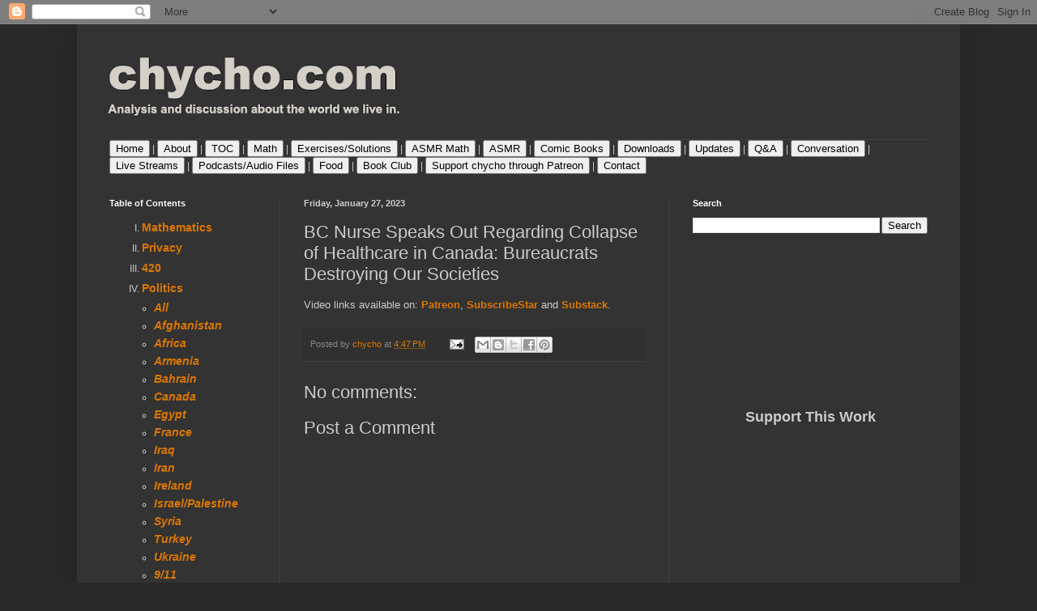

--- FILE ---
content_type: text/html; charset=UTF-8
request_url: https://chycho.blogspot.com/2023/01/bc-nurse-speaks-out-regarding-collapse.html
body_size: 31781
content:
<!DOCTYPE html>
<html class='v2' dir='ltr' lang='en'>
<head>
<link href='https://www.blogger.com/static/v1/widgets/335934321-css_bundle_v2.css' rel='stylesheet' type='text/css'/>
<meta content='width=1100' name='viewport'/>
<meta content='text/html; charset=UTF-8' http-equiv='Content-Type'/>
<meta content='blogger' name='generator'/>
<link href='https://chycho.blogspot.com/favicon.ico' rel='icon' type='image/x-icon'/>
<link href='https://chycho.blogspot.com/2023/01/bc-nurse-speaks-out-regarding-collapse.html' rel='canonical'/>
<link rel="alternate" type="application/atom+xml" title="chycho - Atom" href="https://chycho.blogspot.com/feeds/posts/default" />
<link rel="alternate" type="application/rss+xml" title="chycho - RSS" href="https://chycho.blogspot.com/feeds/posts/default?alt=rss" />
<link rel="service.post" type="application/atom+xml" title="chycho - Atom" href="https://www.blogger.com/feeds/6925344575983663234/posts/default" />

<link rel="alternate" type="application/atom+xml" title="chycho - Atom" href="https://chycho.blogspot.com/feeds/8496780394172916928/comments/default" />
<!--Can't find substitution for tag [blog.ieCssRetrofitLinks]-->
<meta content='https://chycho.blogspot.com/2023/01/bc-nurse-speaks-out-regarding-collapse.html' property='og:url'/>
<meta content=' BC Nurse Speaks Out Regarding Collapse of Healthcare in Canada: Bureaucrats Destroying Our Societies' property='og:title'/>
<meta content='Analysis and discussion about the world we live in. The Language of Mathematics for those who want to use Math in Real Life. Ending prohibition.' property='og:description'/>
<title>chycho:  BC Nurse Speaks Out Regarding Collapse of Healthcare in Canada: Bureaucrats Destroying Our Societies</title>
<style id='page-skin-1' type='text/css'><!--
/*
-----------------------------------------------
Blogger Template Style
Name:     Simple
Designer: Blogger
URL:      www.blogger.com
----------------------------------------------- */
/* Content
----------------------------------------------- */
body {
font: normal normal 12px Arial, Tahoma, Helvetica, FreeSans, sans-serif;
color: #cccccc;
background: #292929 none repeat scroll top left;
padding: 0 40px 40px 40px;
}
html body .region-inner {
min-width: 0;
max-width: 100%;
width: auto;
}
h2 {
font-size: 22px;
}
a:link {
text-decoration:none;
color: #dd7700;
}
a:visited {
text-decoration:none;
color: #cc6600;
}
a:hover {
text-decoration:underline;
color: #cc6600;
}
.body-fauxcolumn-outer .fauxcolumn-inner {
background: transparent none repeat scroll top left;
_background-image: none;
}
.body-fauxcolumn-outer .cap-top {
position: absolute;
z-index: 1;
height: 400px;
width: 100%;
}
.body-fauxcolumn-outer .cap-top .cap-left {
width: 100%;
background: transparent none repeat-x scroll top left;
_background-image: none;
}
.content-outer {
-moz-box-shadow: 0 0 40px rgba(0, 0, 0, .15);
-webkit-box-shadow: 0 0 5px rgba(0, 0, 0, .15);
-goog-ms-box-shadow: 0 0 10px #333333;
box-shadow: 0 0 40px rgba(0, 0, 0, .15);
margin-bottom: 1px;
}
.content-inner {
padding: 10px 10px;
}
.content-inner {
background-color: #333333;
}
/* Header
----------------------------------------------- */
.header-outer {
background: transparent none repeat-x scroll 0 -400px;
_background-image: none;
}
.Header h1 {
font: normal normal 50px Arial, Tahoma, Helvetica, FreeSans, sans-serif;
color: #ffffff;
text-shadow: -1px -1px 1px rgba(0, 0, 0, .2);
}
.Header h1 a {
color: #ffffff;
}
.Header .description {
font-size: 140%;
color: #aaaaaa;
}
.header-inner .Header .titlewrapper {
padding: 22px 30px;
}
.header-inner .Header .descriptionwrapper {
padding: 0 30px;
}
/* Tabs
----------------------------------------------- */
.tabs-inner .section:first-child {
border-top: 1px solid #404040;
}
.tabs-inner .section:first-child ul {
margin-top: -1px;
border-top: 1px solid #404040;
border-left: 0 solid #404040;
border-right: 0 solid #404040;
}
.tabs-inner .widget ul {
background: #222222 none repeat-x scroll 0 -800px;
_background-image: none;
border-bottom: 1px solid #404040;
margin-top: 0;
margin-left: -30px;
margin-right: -30px;
}
.tabs-inner .widget li a {
display: inline-block;
padding: .6em 1em;
font: normal normal 14px Arial, Tahoma, Helvetica, FreeSans, sans-serif;
color: #999999;
border-left: 1px solid #333333;
border-right: 0 solid #404040;
}
.tabs-inner .widget li:first-child a {
border-left: none;
}
.tabs-inner .widget li.selected a, .tabs-inner .widget li a:hover {
color: #ffffff;
background-color: #000000;
text-decoration: none;
}
/* Columns
----------------------------------------------- */
.main-outer {
border-top: 0 solid #404040;
}
.fauxcolumn-left-outer .fauxcolumn-inner {
border-right: 1px solid #404040;
}
.fauxcolumn-right-outer .fauxcolumn-inner {
border-left: 1px solid #404040;
}
/* Headings
----------------------------------------------- */
div.widget > h2,
div.widget h2.title {
margin: 0 0 1em 0;
font: normal bold 11px Arial, Tahoma, Helvetica, FreeSans, sans-serif;
color: #ffffff;
}
/* Widgets
----------------------------------------------- */
.widget .zippy {
color: #999999;
text-shadow: 2px 2px 1px rgba(0, 0, 0, .1);
}
.widget .popular-posts ul {
list-style: none;
}
/* Posts
----------------------------------------------- */
h2.date-header {
font: normal bold 11px Arial, Tahoma, Helvetica, FreeSans, sans-serif;
}
.date-header span {
background-color: transparent;
color: #cccccc;
padding: inherit;
letter-spacing: inherit;
margin: inherit;
}
.main-inner {
padding-top: 30px;
padding-bottom: 30px;
}
.main-inner .column-center-inner {
padding: 0 15px;
}
.main-inner .column-center-inner .section {
margin: 0 15px;
}
.post {
margin: 0 0 25px 0;
}
h3.post-title, .comments h4 {
font: normal normal 22px Arial, Tahoma, Helvetica, FreeSans, sans-serif;
margin: .75em 0 0;
}
.post-body {
font-size: 110%;
line-height: 1.4;
position: relative;
}
.post-body img, .post-body .tr-caption-container, .Profile img, .Image img,
.BlogList .item-thumbnail img {
padding: 0;
background: #111111;
border: 1px solid #111111;
-moz-box-shadow: 1px 1px 5px rgba(0, 0, 0, .1);
-webkit-box-shadow: 1px 1px 5px rgba(0, 0, 0, .1);
box-shadow: 1px 1px 5px rgba(0, 0, 0, .1);
}
.post-body img, .post-body .tr-caption-container {
padding: 1px;
}
.post-body .tr-caption-container {
color: #cccccc;
}
.post-body .tr-caption-container img {
padding: 0;
background: transparent;
border: none;
-moz-box-shadow: 0 0 0 rgba(0, 0, 0, .1);
-webkit-box-shadow: 0 0 0 rgba(0, 0, 0, .1);
box-shadow: 0 0 0 rgba(0, 0, 0, .1);
}
.post-header {
margin: 0 0 1.5em;
line-height: 1.6;
font-size: 90%;
}
.post-footer {
margin: 20px -2px 0;
padding: 5px 10px;
color: #888888;
background-color: #303030;
border-bottom: 1px solid #444444;
line-height: 1.6;
font-size: 90%;
}
#comments .comment-author {
padding-top: 1.5em;
border-top: 1px solid #404040;
background-position: 0 1.5em;
}
#comments .comment-author:first-child {
padding-top: 0;
border-top: none;
}
.avatar-image-container {
margin: .2em 0 0;
}
#comments .avatar-image-container img {
border: 1px solid #111111;
}
/* Comments
----------------------------------------------- */
.comments .comments-content .icon.blog-author {
background-repeat: no-repeat;
background-image: url([data-uri]);
}
.comments .comments-content .loadmore a {
border-top: 1px solid #999999;
border-bottom: 1px solid #999999;
}
.comments .comment-thread.inline-thread {
background-color: #303030;
}
.comments .continue {
border-top: 2px solid #999999;
}
/* Accents
---------------------------------------------- */
.section-columns td.columns-cell {
border-left: 1px solid #404040;
}
.blog-pager {
background: transparent none no-repeat scroll top center;
}
.blog-pager-older-link, .home-link,
.blog-pager-newer-link {
background-color: #333333;
padding: 5px;
}
.footer-outer {
border-top: 0 dashed #bbbbbb;
}
/* Mobile
----------------------------------------------- */
body.mobile  {
background-size: auto;
}
.mobile .body-fauxcolumn-outer {
background: transparent none repeat scroll top left;
}
.mobile .body-fauxcolumn-outer .cap-top {
background-size: 100% auto;
}
.mobile .content-outer {
-webkit-box-shadow: 0 0 3px rgba(0, 0, 0, .15);
box-shadow: 0 0 3px rgba(0, 0, 0, .15);
}
.mobile .tabs-inner .widget ul {
margin-left: 0;
margin-right: 0;
}
.mobile .post {
margin: 0;
}
.mobile .main-inner .column-center-inner .section {
margin: 0;
}
.mobile .date-header span {
padding: 0.1em 10px;
margin: 0 -10px;
}
.mobile h3.post-title {
margin: 0;
}
.mobile .blog-pager {
background: transparent none no-repeat scroll top center;
}
.mobile .footer-outer {
border-top: none;
}
.mobile .main-inner, .mobile .footer-inner {
background-color: #333333;
}
.mobile-index-contents {
color: #cccccc;
}
.mobile-link-button {
background-color: #dd7700;
}
.mobile-link-button a:link, .mobile-link-button a:visited {
color: #ffffff;
}
.mobile .tabs-inner .section:first-child {
border-top: none;
}
.mobile .tabs-inner .PageList .widget-content {
background-color: #000000;
color: #ffffff;
border-top: 1px solid #404040;
border-bottom: 1px solid #404040;
}
.mobile .tabs-inner .PageList .widget-content .pagelist-arrow {
border-left: 1px solid #404040;
}

--></style>
<style id='template-skin-1' type='text/css'><!--
body {
min-width: 1090px;
}
.content-outer, .content-fauxcolumn-outer, .region-inner {
min-width: 1090px;
max-width: 1090px;
_width: 1090px;
}
.main-inner .columns {
padding-left: 240px;
padding-right: 350px;
}
.main-inner .fauxcolumn-center-outer {
left: 240px;
right: 350px;
/* IE6 does not respect left and right together */
_width: expression(this.parentNode.offsetWidth -
parseInt("240px") -
parseInt("350px") + 'px');
}
.main-inner .fauxcolumn-left-outer {
width: 240px;
}
.main-inner .fauxcolumn-right-outer {
width: 350px;
}
.main-inner .column-left-outer {
width: 240px;
right: 100%;
margin-left: -240px;
}
.main-inner .column-right-outer {
width: 350px;
margin-right: -350px;
}
#layout {
min-width: 0;
}
#layout .content-outer {
min-width: 0;
width: 800px;
}
#layout .region-inner {
min-width: 0;
width: auto;
}
body#layout div.add_widget {
padding: 8px;
}
body#layout div.add_widget a {
margin-left: 32px;
}
--></style>
<link href='https://www.blogger.com/dyn-css/authorization.css?targetBlogID=6925344575983663234&amp;zx=a5a17ca6-8395-4e40-a23f-356e9e9e60a3' media='none' onload='if(media!=&#39;all&#39;)media=&#39;all&#39;' rel='stylesheet'/><noscript><link href='https://www.blogger.com/dyn-css/authorization.css?targetBlogID=6925344575983663234&amp;zx=a5a17ca6-8395-4e40-a23f-356e9e9e60a3' rel='stylesheet'/></noscript>
<meta name='google-adsense-platform-account' content='ca-host-pub-1556223355139109'/>
<meta name='google-adsense-platform-domain' content='blogspot.com'/>

<!-- data-ad-client=ca-pub-1997337779893709 -->

</head>
<body class='loading variant-dark'>
<div class='navbar section' id='navbar' name='Navbar'><div class='widget Navbar' data-version='1' id='Navbar1'><script type="text/javascript">
    function setAttributeOnload(object, attribute, val) {
      if(window.addEventListener) {
        window.addEventListener('load',
          function(){ object[attribute] = val; }, false);
      } else {
        window.attachEvent('onload', function(){ object[attribute] = val; });
      }
    }
  </script>
<div id="navbar-iframe-container"></div>
<script type="text/javascript" src="https://apis.google.com/js/platform.js"></script>
<script type="text/javascript">
      gapi.load("gapi.iframes:gapi.iframes.style.bubble", function() {
        if (gapi.iframes && gapi.iframes.getContext) {
          gapi.iframes.getContext().openChild({
              url: 'https://www.blogger.com/navbar/6925344575983663234?po\x3d8496780394172916928\x26origin\x3dhttps://chycho.blogspot.com',
              where: document.getElementById("navbar-iframe-container"),
              id: "navbar-iframe"
          });
        }
      });
    </script><script type="text/javascript">
(function() {
var script = document.createElement('script');
script.type = 'text/javascript';
script.src = '//pagead2.googlesyndication.com/pagead/js/google_top_exp.js';
var head = document.getElementsByTagName('head')[0];
if (head) {
head.appendChild(script);
}})();
</script>
</div></div>
<div class='body-fauxcolumns'>
<div class='fauxcolumn-outer body-fauxcolumn-outer'>
<div class='cap-top'>
<div class='cap-left'></div>
<div class='cap-right'></div>
</div>
<div class='fauxborder-left'>
<div class='fauxborder-right'></div>
<div class='fauxcolumn-inner'>
</div>
</div>
<div class='cap-bottom'>
<div class='cap-left'></div>
<div class='cap-right'></div>
</div>
</div>
</div>
<div class='content'>
<div class='content-fauxcolumns'>
<div class='fauxcolumn-outer content-fauxcolumn-outer'>
<div class='cap-top'>
<div class='cap-left'></div>
<div class='cap-right'></div>
</div>
<div class='fauxborder-left'>
<div class='fauxborder-right'></div>
<div class='fauxcolumn-inner'>
</div>
</div>
<div class='cap-bottom'>
<div class='cap-left'></div>
<div class='cap-right'></div>
</div>
</div>
</div>
<div class='content-outer'>
<div class='content-cap-top cap-top'>
<div class='cap-left'></div>
<div class='cap-right'></div>
</div>
<div class='fauxborder-left content-fauxborder-left'>
<div class='fauxborder-right content-fauxborder-right'></div>
<div class='content-inner'>
<header>
<div class='header-outer'>
<div class='header-cap-top cap-top'>
<div class='cap-left'></div>
<div class='cap-right'></div>
</div>
<div class='fauxborder-left header-fauxborder-left'>
<div class='fauxborder-right header-fauxborder-right'></div>
<div class='region-inner header-inner'>
<div class='header section' id='header' name='Header'><div class='widget Header' data-version='1' id='Header1'>
<div id='header-inner'>
<a href='https://chycho.blogspot.com/' style='display: block'>
<img alt='chycho' height='132px; ' id='Header1_headerimg' src='https://blogger.googleusercontent.com/img/b/R29vZ2xl/AVvXsEir3KaaD-rmr5so_HyEoT0zQi-4oKh5O20pDp0H8NblBh91qNFSFenFPn2kLM6YOTw1TCPr-TtCwpLlWcuk3uoQOElUBGo4CTUxL8VUOo6CZeatn4Q0QgIl4p9TrCPnnBGMlKBg-Kg307l7/s1070/chycho_header7.png' style='display: block' width='1070px; '/>
</a>
</div>
</div></div>
</div>
</div>
<div class='header-cap-bottom cap-bottom'>
<div class='cap-left'></div>
<div class='cap-right'></div>
</div>
</div>
</header>
<div class='tabs-outer'>
<div class='tabs-cap-top cap-top'>
<div class='cap-left'></div>
<div class='cap-right'></div>
</div>
<div class='fauxborder-left tabs-fauxborder-left'>
<div class='fauxborder-right tabs-fauxborder-right'></div>
<div class='region-inner tabs-inner'>
<div class='tabs section' id='crosscol' name='Cross-Column'><div class='widget HTML' data-version='1' id='HTML9'>
<div class='widget-content'>
<strong><a href="http://chycho.blogspot.ca"><button type="button">Home</button></a></strong> | <strong><a href="http://chycho.blogspot.ca/2010/07/welcome-to-chychoblogspotcom-restoring.html"><button type="button">About</button></a></strong> | <strong><a href="http://chycho.blogspot.ca/2014/04/table-of-contents-main.html"><button type="button">TOC</button></a></strong> | <strong><a href="http://chycho.blogspot.ca/2012/06/mathematics-finding-what-you-need.html"><button type="button">Math</button></a></strong> | <strong><a href="http://chycho.blogspot.ca/2012/05/exercises-and-solutions.html"><button type="button">Exercises/Solutions</button></a></strong> | <strong><a href="http://chycho.blogspot.ca/2015/03/asmr-math-introduction-and-table-of.html"><button type="button">ASMR Math</button></a></strong> | <strong><a href="http://chycho.blogspot.ca/2014/04/table-of-contents-main.html#TOCASMR:"><button type="button">ASMR</button></a></strong> | <strong><a href="http://chycho.blogspot.ca/2015/01/all-about-comic-books-readings-reviews.html"><button type="button">Comic Books</button></a></strong> | <strong><a href="http://chycho.blogspot.ca/2012/05/videos-available-for-download.html"><button type="button">Downloads</button></a></strong> | <strong><a href="http://chycho.blogspot.ca/p/updates.html"><button type="button">Updates</button></a></strong> | <strong><a href="http://chycho.blogspot.ca/2016/07/intro-to-q-in-conversation-with-chycho.html"><button type="button">Q&A</button></a></strong> | <strong><a href="https://chycho.blogspot.ca/p/in-conversation-with-university-student.html"><button type="button">Conversation </button></a></strong> | <strong><a href="https://chycho.blogspot.ca/p/live-streams.html"><button type="button">Live Streams</button></a></strong> | <strong><a href="https://chycho.blogspot.com/2021/05/blogger-google-just-deleted-our-podcast.html"><button type="button">Podcasts/Audio Files</button></a></strong> | <strong><a href="https://chycho.blogspot.ca/p/food.html"><button type="button">Food</button></a></strong> | <strong><a href="https://chycho.blogspot.com/p/book-club.html"><button type="button">Book Club</button></a></strong> | <strong><a href="https://chycho.blogspot.com/2016/12/help-build-math-curriculum-support.html"><button type="button">Support chycho through Patreon</button></a></strong> | <strong><a href="http://chycho.blogspot.ca/p/contact.html"><button type="button">Contact</button></a></strong>
</div>
<div class='clear'></div>
</div></div>
<div class='tabs no-items section' id='crosscol-overflow' name='Cross-Column 2'></div>
</div>
</div>
<div class='tabs-cap-bottom cap-bottom'>
<div class='cap-left'></div>
<div class='cap-right'></div>
</div>
</div>
<div class='main-outer'>
<div class='main-cap-top cap-top'>
<div class='cap-left'></div>
<div class='cap-right'></div>
</div>
<div class='fauxborder-left main-fauxborder-left'>
<div class='fauxborder-right main-fauxborder-right'></div>
<div class='region-inner main-inner'>
<div class='columns fauxcolumns'>
<div class='fauxcolumn-outer fauxcolumn-center-outer'>
<div class='cap-top'>
<div class='cap-left'></div>
<div class='cap-right'></div>
</div>
<div class='fauxborder-left'>
<div class='fauxborder-right'></div>
<div class='fauxcolumn-inner'>
</div>
</div>
<div class='cap-bottom'>
<div class='cap-left'></div>
<div class='cap-right'></div>
</div>
</div>
<div class='fauxcolumn-outer fauxcolumn-left-outer'>
<div class='cap-top'>
<div class='cap-left'></div>
<div class='cap-right'></div>
</div>
<div class='fauxborder-left'>
<div class='fauxborder-right'></div>
<div class='fauxcolumn-inner'>
</div>
</div>
<div class='cap-bottom'>
<div class='cap-left'></div>
<div class='cap-right'></div>
</div>
</div>
<div class='fauxcolumn-outer fauxcolumn-right-outer'>
<div class='cap-top'>
<div class='cap-left'></div>
<div class='cap-right'></div>
</div>
<div class='fauxborder-left'>
<div class='fauxborder-right'></div>
<div class='fauxcolumn-inner'>
</div>
</div>
<div class='cap-bottom'>
<div class='cap-left'></div>
<div class='cap-right'></div>
</div>
</div>
<!-- corrects IE6 width calculation -->
<div class='columns-inner'>
<div class='column-center-outer'>
<div class='column-center-inner'>
<div class='main section' id='main' name='Main'><div class='widget Blog' data-version='1' id='Blog1'>
<div class='blog-posts hfeed'>

          <div class="date-outer">
        
<h2 class='date-header'><span>Friday, January 27, 2023</span></h2>

          <div class="date-posts">
        
<div class='post-outer'>
<div class='post hentry uncustomized-post-template' itemprop='blogPost' itemscope='itemscope' itemtype='http://schema.org/BlogPosting'>
<meta content='6925344575983663234' itemprop='blogId'/>
<meta content='8496780394172916928' itemprop='postId'/>
<a name='8496780394172916928'></a>
<h3 class='post-title entry-title' itemprop='name'>
 BC Nurse Speaks Out Regarding Collapse of Healthcare in Canada: Bureaucrats Destroying Our Societies
</h3>
<div class='post-header'>
<div class='post-header-line-1'></div>
</div>
<div class='post-body entry-content' id='post-body-8496780394172916928' itemprop='description articleBody'>
Video links available on: <strong><a href="https://www.patreon.com/posts/77844306">Patreon</a></strong>, <strong><a href="https://www.subscribestar.com/posts/815784">SubscribeStar</a></strong> and <strong><a href="https://chycho.substack.com/p/bc-nurse-speaks-out-regarding-collapse">Substack</a></strong>. 
<div style='clear: both;'></div>
</div>
<div class='post-footer'>
<div class='post-footer-line post-footer-line-1'>
<span class='post-author vcard'>
Posted by
<span class='fn' itemprop='author' itemscope='itemscope' itemtype='http://schema.org/Person'>
<meta content='https://www.blogger.com/profile/03780939672952610970' itemprop='url'/>
<a class='g-profile' href='https://www.blogger.com/profile/03780939672952610970' rel='author' title='author profile'>
<span itemprop='name'>chycho</span>
</a>
</span>
</span>
<span class='post-timestamp'>
at
<meta content='https://chycho.blogspot.com/2023/01/bc-nurse-speaks-out-regarding-collapse.html' itemprop='url'/>
<a class='timestamp-link' href='https://chycho.blogspot.com/2023/01/bc-nurse-speaks-out-regarding-collapse.html' rel='bookmark' title='permanent link'><abbr class='published' itemprop='datePublished' title='2023-01-27T16:47:00-08:00'>4:47&#8239;PM</abbr></a>
</span>
<span class='post-comment-link'>
</span>
<span class='post-icons'>
<span class='item-action'>
<a href='https://www.blogger.com/email-post/6925344575983663234/8496780394172916928' title='Email Post'>
<img alt='' class='icon-action' height='13' src='https://resources.blogblog.com/img/icon18_email.gif' width='18'/>
</a>
</span>
<span class='item-control blog-admin pid-1167301599'>
<a href='https://www.blogger.com/post-edit.g?blogID=6925344575983663234&postID=8496780394172916928&from=pencil' title='Edit Post'>
<img alt='' class='icon-action' height='18' src='https://resources.blogblog.com/img/icon18_edit_allbkg.gif' width='18'/>
</a>
</span>
</span>
<div class='post-share-buttons goog-inline-block'>
<a class='goog-inline-block share-button sb-email' href='https://www.blogger.com/share-post.g?blogID=6925344575983663234&postID=8496780394172916928&target=email' target='_blank' title='Email This'><span class='share-button-link-text'>Email This</span></a><a class='goog-inline-block share-button sb-blog' href='https://www.blogger.com/share-post.g?blogID=6925344575983663234&postID=8496780394172916928&target=blog' onclick='window.open(this.href, "_blank", "height=270,width=475"); return false;' target='_blank' title='BlogThis!'><span class='share-button-link-text'>BlogThis!</span></a><a class='goog-inline-block share-button sb-twitter' href='https://www.blogger.com/share-post.g?blogID=6925344575983663234&postID=8496780394172916928&target=twitter' target='_blank' title='Share to X'><span class='share-button-link-text'>Share to X</span></a><a class='goog-inline-block share-button sb-facebook' href='https://www.blogger.com/share-post.g?blogID=6925344575983663234&postID=8496780394172916928&target=facebook' onclick='window.open(this.href, "_blank", "height=430,width=640"); return false;' target='_blank' title='Share to Facebook'><span class='share-button-link-text'>Share to Facebook</span></a><a class='goog-inline-block share-button sb-pinterest' href='https://www.blogger.com/share-post.g?blogID=6925344575983663234&postID=8496780394172916928&target=pinterest' target='_blank' title='Share to Pinterest'><span class='share-button-link-text'>Share to Pinterest</span></a>
</div>
</div>
<div class='post-footer-line post-footer-line-2'>
<span class='post-labels'>
</span>
</div>
<div class='post-footer-line post-footer-line-3'>
<span class='post-location'>
</span>
</div>
</div>
</div>
<div class='comments' id='comments'>
<a name='comments'></a>
<h4>No comments:</h4>
<div id='Blog1_comments-block-wrapper'>
<dl class='avatar-comment-indent' id='comments-block'>
</dl>
</div>
<p class='comment-footer'>
<div class='comment-form'>
<a name='comment-form'></a>
<h4 id='comment-post-message'>Post a Comment</h4>
<p>
</p>
<a href='https://www.blogger.com/comment/frame/6925344575983663234?po=8496780394172916928&hl=en&saa=85391&origin=https://chycho.blogspot.com' id='comment-editor-src'></a>
<iframe allowtransparency='true' class='blogger-iframe-colorize blogger-comment-from-post' frameborder='0' height='410px' id='comment-editor' name='comment-editor' src='' width='100%'></iframe>
<script src='https://www.blogger.com/static/v1/jsbin/1345082660-comment_from_post_iframe.js' type='text/javascript'></script>
<script type='text/javascript'>
      BLOG_CMT_createIframe('https://www.blogger.com/rpc_relay.html');
    </script>
</div>
</p>
</div>
</div>

        </div></div>
      
</div>
<div class='blog-pager' id='blog-pager'>
<span id='blog-pager-newer-link'>
<a class='blog-pager-newer-link' href='https://chycho.blogspot.com/2023/01/our-next-scheduled-live-stream-on_28.html' id='Blog1_blog-pager-newer-link' title='Newer Post'>Newer Post</a>
</span>
<span id='blog-pager-older-link'>
<a class='blog-pager-older-link' href='https://chycho.blogspot.com/2023/01/three-video-segments-facebook.html' id='Blog1_blog-pager-older-link' title='Older Post'>Older Post</a>
</span>
<a class='home-link' href='https://chycho.blogspot.com/'>Home</a>
</div>
<div class='clear'></div>
<div class='post-feeds'>
<div class='feed-links'>
Subscribe to:
<a class='feed-link' href='https://chycho.blogspot.com/feeds/8496780394172916928/comments/default' target='_blank' type='application/atom+xml'>Post Comments (Atom)</a>
</div>
</div>
</div></div>
</div>
</div>
<div class='column-left-outer'>
<div class='column-left-inner'>
<aside>
<div class='sidebar section' id='sidebar-left-1'><div class='widget HTML' data-version='1' id='HTML5'>
<h2 class='title'>Table of Contents</h2>
<div class='widget-content'>
<ol type="I">
<li><h3><a href="#Math:">Mathematics</a></h3></li>
<li><h3><a href="#Privacy:">Privacy</a></h3></li>
<li><h3><a href="#420articles:">420</a></h3></li>
<li><h3><a href="#Politics:">Politics</a></h3></li>
<ul>
<em>
<li><h3><a href="#Politics:">All</a></h3></li>
<li><h3><a href="#Afghanistan:">Afghanistan</a></h3></li>
<li><h3><a href="#Africa:">Africa</a></h3></li>
<li><h3><a href="#Armenia:">Armenia</a></h3></li>
<li><h3><a href="#Bahrain:">Bahrain</a></h3></li>
<li><h3><a href="#Canada:">Canada</a></h3></li>
<li><h3><a href="#Egypt:">Egypt</a></h3></li>
<li><h3><a href="#France:">France</a></h3></li>
<li><h3><a href="#Iraq:">Iraq</a></h3></li>
<li><h3><a href="#Iran:">Iran</a></h3></li>
<li><h3><a href="#Ireland:">Ireland</a></h3></li>
<li><h3><a href="#Israel:">Israel/Palestine </a></h3></li>
<li><h3><a href="#Syria:">Syria</a></h3></li>
<li><h3><a href="#Turkey:">Turkey</a></h3></li>
<li><h3><a href="#Ukraine:">Ukraine</a></h3></li>
<li><h3><a href="#911:">9/11</a></h3></li>
</em>
</ul>
<li><h3><a href="#Economics:">Economics</a></h3></li>
<li><h3><a href="#Science:">Science</a></h3></li>
<li><h3><a href="#Environment:">Environment</a></h3></li>
<li><h3><a href="#Life:">Life and Death</a></h3></li>
<li><h3><a href="#Entertainment:">Entertainment</a></h3></li>
<li><h3><a href="#Education:">Education</a></h3></li>
<li><h3><a href="#GamesandGambling:">Games and Gambling</a></h3></li>
<li><h3><a href="#Psychedelics:">Psychedelics</a></h3></li>
<li><h3><a href="#Technology:">Technology</a></h3></li>
<li><h3><a href="#ComicBooks:">Comic Books</a></h3></li>
<li><h3><a href="#ASMR:">ASMR</a></h3></li>
<li><h3><a href="#Miscellaneous:">Miscellaneous</a></h3></li>
<li><h3><a href="#TV:">Chycho TV</a></h3></li>
</ol>


<br /><br />

<h3>I. <a name="Math:"></a>Mathematics </h3>
<hr />
<br />
<ul>
<strong><a href="http://chycho.blogspot.ca/2012/06/mathematics-finding-what-you-need.html">Finding What You Need</a></strong>
</ul>
<br />
<ul>
<strong>Language of Mathematics</strong>
<br /><br />
<ul>
<strong>- <a href="http://chycho.blogspot.ca/2010/01/language-of-mathematics-table-of.html">Table of Contents</a></strong>
<br /><br />
<strong>- <a href="http://chycho.blogspot.ca/2012/05/exercises-and-solutions.html">Exercises and Solutions</a></strong>
<br /><br />
<strong>- <a href="http://chycho.blogspot.ca/2012/05/videos-available-for-download.html">Videos Available for Download</a></strong>
</ul>
<br /><br />
<strong>Math in Real Life</strong>
<br /><br />
<ul>
<strong>- <a href="http://chycho.blogspot.ca/2012/05/math-in-real-life-table-of-contents.html">Table of Contents</a></strong>
</ul>
<br /><br />
<strong>ASMR Math</strong>
<br /><br />
<ul>
<strong>- <a href="http://chycho.blogspot.ca/2015/03/asmr-math-introduction-and-table-of.html">Introduction and Table of Contents </a></strong>
</ul>
<br /><br />
<strong>Math Articles</strong>
<br /><br />
<ul>
<strong>- <a href="http://chycho.blogspot.ca/2014/02/a-blast-from-past-language-of.html"> A Blast from the Past: The Language of Mathematics on Google Maps Street View </a></strong>
<br /><br />
<strong>- <a href="http://chycho.blogspot.ca/2014/01/an-exercise-for-mind-10-by-10-math.html">  An Exercise for the Mind: a 10 by 10 Math Puzzle: a Pattern Recognition Game: Meditation on an Open Maze </a></strong>
<br /><br />
<strong>- <a href="http://chycho.blogspot.ca/2013/11/bill-nye-brian-greene-neil-degrasse.html"> Bill Nye, Brian Greene, Neil deGrasse Tyson, and Lawrence Krauss have a brilliant little discussion on the limitations of mathematics, and its importance and relevance to humanity </a></strong>
<br /><br />
<strong>- <a href="http://chycho.blogspot.ca/2010/12/why-is-math-important-part-1-because.html">Why is Math Important?</a></strong>
</ul>
</ul>

<br /><br />
<h3>II. <a name="Privacy:"></a>Privacy </h3>
<hr />
<br />
<ul>
<strong>- <a href="http://chycho.blogspot.ca/2017/03/whispering-wikileaks-vault-7-year-zero.html">Whispering WikiLeaks' Vault 7 "Year Zero": CIA Hacking Tools Revealed </a></strong>
<br /><br />
<strong>- <a href="http://chycho.blogspot.ca/2014/03/nsas-desperation-for-secrecy-leads-to.html">NSA&#8217;s Desperation for Secrecy Leads to Stupidity, Alienating the Hacker Community: &#8216;Freedom Downtime&#8217;, a Call to Arms </a></strong>
<br /><br />
<strong>- <a href="http://chycho.blogspot.ca/2014/01/the-irony-and-hypocrisy-us-department.html"> The Irony and the Hypocrisy, the U.S. Department of Defense Is Using Blackberry for Its Privacy</a></strong>
<br /><br />
<strong>- <a href="http://chycho.blogspot.ca/2013/10/how-to-protect-ourselves-on-social.html"> How to Protect Ourselves on Social Networks and from Data Collection Systems of Governments and Corporations </a></strong>
<br /><br />
<strong>- <a href="http://chycho.blogspot.ca/2013/09/the-surveillance-state-killed.html"> The Surveillance State Killed BlackBerry, and the Same Fate Awaits Other Tech Giants</a></strong>
<br /><br />
<strong>- <a href="http://chycho.blogspot.ca/2013/07/why-us-government-has-such-hard-on-for.html"> Why the U.S. Government has such a hard-on for Edward Snowden </a></strong>
<br /><br />
<strong>- <a href="http://chycho.blogspot.ca/2012/06/anomalies-prisons-and-geophysics-how.html">Anomalies, Prisons, and Geophysics: How Governments Use Data and How to Stop Them </a></strong>
<br /><br />
<strong>- <a href="http://chycho.blogspot.ca/2013/07/so-let-me-get-this-straight-we-fast.html">  So let me get this straight, we fast track renditions but hunt down whistleblowers on presidential planes! </a></strong>
<br /><br />
<strong>- <a href="http://chycho.blogspot.ca/2012/12/bradley-manning-and-trial-of-united.html"> Bradley Manning and the trial of the United States Military </a></strong>
<br /><br />
<strong>- <a href="http://chycho.blogspot.ca/2012/09/a-candid-speaker-and-three-hypocrites.html">A Candid Speaker and Three Hypocrites address the 67th session of the United Nations General Assembly </a></strong>
</ul>

<br /><br />
<h3>III. <a name="420articles:"></a>420 </h3>
<hr />
<br />
<ul>
<strong>- <a href="https://chycho.blogspot.com/2019/04/happy-420-live-stream-open-discussion.html"> Happy 420 Live Stream: Open Discussion: Education, Health, Relationships, Comic Books, Music, Politics and more [ASMR, April 20, 2019] </a></strong>
<br /><br />
<strong>- <a href="https://chycho.blogspot.com/2018/10/the-cornfield-higher-perspective.html">The Cornfield: A Higher Perspective, an Analogy: The Power of Entheogens Explained, What They Allow Us to Do</a></strong> - <em>Full Live Stream Session at: <strong><a href="https://www.bitchute.com/video/cg4SkRZnYbo2/">Entheogens: Open Discussion, Session #2, Twitch Live Stream, October 5, 2018</a></strong></em>
<br /><br />
<strong>- <a href="https://chycho.blogspot.com/2018/09/open-discussion-on-entheogens-twitch.html"> Open Discussion on Entheogens: Twitch Live Stream (NOTE: Fire Alarm Goes Off At 1:17:00, Loud Sound)</a></strong>
<br /><br />
<strong>- <a href="http://chycho.blogspot.ca/2013/12/the-dominoes-are-falling-tides-are.html"> The Dominoes Are Falling, the Tides Are Turning, the War on Drugs Is Ending, but Prohibitionists Just Won&#8217;t Give up the Ghost: How to End Prohibition</a></strong>
<br /><br />
<strong>- <a href="http://chycho.blogspot.ca/2013/11/canadians-can-grow-tobacco-for-personal.html"> Canadians Can Grow Tobacco for Personal Use; We Should Be Able to Do the Same with Cannabis </a></strong>
<br /><br />
<strong>- <a href="http://chycho.blogspot.ca/2013/09/coming-out-of-dark-ages-psychedelic.html">Coming Out of the Dark Ages, Psychedelic Science, and Freedom Over Consciousness: Introduction to the Benefits of Cannabis, Psilocybin, Ayahuasca, LSD, DMT, and Ibogaine</a></strong>
<br /><br />
<strong>- <a href="http://chycho.blogspot.ca/2013/07/the-five-stages-of-destruction-as-it.html">  The Five Stages of Destruction as it Relates to America&#8217;s War on Drugs: &#8220;The House I Live In&#8221; </a></strong>
<br /><br />
<strong>- <a href="http://chycho.blogspot.ca/2013/04/happy-420.html"> Happy 420! <em>(Almost everything you wanted to know about Cannabis)</em></a></strong>
<br /><br />
<strong>- <a href="http://chycho.blogspot.ca/2012/12/four-documentaries-on-cannabis-basics.html">Four Documentaries on Cannabis: the basics, the economics, the history, and the benefits</a></strong>
<br /><br />
<strong>- <a href="http://chycho.blogspot.ca/2012/11/jimmy-carter-promised-to-end.html">Carter promised to end prohibition, will Obama deliver? <em>(A Brief Summary of America&#8217;s War on Drugs)</em></a></strong>
<br /><br />
<strong>- <a href="http://chycho.blogspot.ca/2012/11/washington-state-and-colorado-join-fray.html">Washington State and Colorado Join the Fray: Cannabis Legalized</a></strong>
<br /><br />
<strong>- <a href="http://chycho.blogspot.ca/2012/08/how-to-end-prohibition-supporting.html">How to End Prohibition: Supporting Grassroots Organizations </a></strong>
</ul>

<br /><br />
<h3>IV. <a name="Politics:"></a>Politics</h3>
<hr />
<br />
<ul>
<strong>- Introduction to Politics: <a href="http://chycho.blogspot.ca/2014/07/synopsis-of-our-present-predicament.html">  Synopsis of Our Present Predicament: What the Future Holds, a Final Word  </a></strong>
<br /><br />
<strong>- <a href="http://chycho.blogspot.ca/2015/05/the-best-advice-regarding-importance-of.html"> The Best Advice Regarding the Importance of Education That You Will Ever Hear: Some Wise Words from Ex-child Soldier, Omar Khadr </a></strong>
<br /><br />
<strong>- <a href="http://chycho.blogspot.ca/2014/06/the-subjugation-of-africa-battle-for.html"> The Subjugation of Africa, the Battle for a Continent: Full Throttle into Oblivion </a></strong>
<br /><br />
<strong>- <a href="http://chycho.blogspot.ca/2014/05/for-age-of-information-wars-some.html">For the Age of the Information Wars, Some Pertinent Quotes Regarding the Future of Humanity: Stephen Hawking, Carl Sagan, Isaac Asimov, John F. Kennedy, William Thurston, Jacob Appelbaum, and Assata Shakur</a></strong>
<br /><br />
<strong>- <a href="http://chycho.blogspot.ca/2014/04/heads-up-canada-government-of-british.html">  Heads-up Canada, B.C. Government Has Given Industry Access to Our Parks: A Drift Card I Found on the Beach </a></strong>
<br /><br />
<strong>- <a href="http://chycho.blogspot.ca/2014/04/would-bankruptcy-protect-you-from-being.html"> Would Bankruptcy Protect You from Being Prosecuted for Murder? Then Why Are GM and Its Officers Getting Immunity for Deaths That They Could Have Prevented for $1 per Car? </a></strong>
<br /><br />
<strong>- <a href="http://chycho.blogspot.ca/2014/03/googles-ceo-larry-page-on-improving.html"> Google&#8217;s CEO Larry Page on Improving the World, NSA, Security, and Tesla: TED Talks Interview That Can Make You Smile If You&#8217;re Oblivious or Make You Want to Vomit If You&#8217;re in the Know </a></strong>
<br /><br />
<strong>- <a href="http://chycho.blogspot.ca/2014/03/actual-jubilation-in-crimea-vs.html"> Actual Jubilation in Crimea vs. Orchestrated Celebration in Iraq: Can You Spot the Difference? </a></strong>
<br /><br />
<strong>- <a href="http://chycho.blogspot.ca/2014/03/the-hypocrisy-is-unbearable-iraq-vs.html">The Hypocrisy Is Unbearable: Iraq vs. Crimea, Can You Spot the Difference? </a></strong>
<br /><br />
<strong>- <a href="http://chycho.blogspot.ca/2014/03/from-pages-of-barry-ween-what-we-would.html"> From the Pages of Barry Ween: What We Would All Like to Do and Say to the Minions of the Surveillance State </a></strong>
<br /><br />
<strong>- <a href="http://chycho.blogspot.ca/2014/03/nsas-desperation-for-secrecy-leads-to.html">NSA&#8217;s Desperation for Secrecy Leads to Stupidity, Alienating the Hacker Community: &#8216;Freedom Downtime&#8217;, a Call to Arms </a></strong>
<br /><br />
<strong>- <a href="http://chycho.blogspot.ca/2014/03/whats-really-going-on-bahrain-vs.html"> What&#8217;s Really Going On: Bahrain vs. Ukraine, Can You Spot the Difference? </a></strong>
<br /><br />
<strong>- <a href="http://chycho.blogspot.ca/2014/03/regarding-liz-wahl-and-abby-martin-just.html"> Regarding Liz Wahl and Abby Martin, Just a Reminder That Phil Donahue Was Crucified Twice in America for Opposing War with Iraq </a></strong>
<br /><br />
<strong>- <a href="http://chycho.blogspot.ca/2014/03/information-war-kicks-into-high-gear-on.html">Information War Kicks into High Gear on Reddit: A List of Open Subreddits and How to Deal with Censorship </a></strong>
<br /><br />
<strong>- <a href="http://chycho.blogspot.ca/2014/02/two-plus-two-does-not-equal-five-will.html">Two plus Two Does Not Equal Five: Will the Real Terrorist and Drug Lords Please Stand up</a></strong>
<br /><br />
<strong>- <a href="http://chycho.blogspot.ca/2014/02/its-not-economy-stupid-its-your-stupid.html"> It&#8217;s Not the Economy Stupid, It&#8217;s Your Stupid Foreign Policy: How to Get Rid of Our Oligarchs </a></strong>
<br /><br />
<strong>- <a href="http://chycho.blogspot.ca/2014/02/a-music-video-from-egypt-with-message.html"> A Music Video from Egypt with a Message: &#8220;Some people are dancing and others are dying, and the loudest voice in the party is the voice of silence&#8221;, Cairokee </a></strong>
<br /><br />
<strong>- <a href="http://chycho.blogspot.ca/2014/02/when-mainstream-medias-narrative.html"> When Mainstream Media&#8217;s Narrative Collapses: Building 7 </a></strong>
<br /><br />
<strong>- <a href="http://chycho.blogspot.ca/2014/02/what-cold-war-this-cold-war-death.html"> What Cold War? This Cold War: Death Follows McCain to the Ukraine as the Armenia-ultimatum to Screw over Russia Fails Again for the EU and the U.S. </a></strong>
<br /><br />
<strong>- <a href="http://chycho.blogspot.ca/2014/01/the-irony-and-hypocrisy-us-department.html"> The Irony and the Hypocrisy, the U.S. Department of Defense Is Using Blackberry for Its Privacy</a></strong>
<br /><br />
<strong>- <a href="http://chycho.blogspot.ca/2014/01/excellent-interview-and-discussion-on.html"> Excellent Interview and Discussion on the Current State of Affairs in Turkey and What the Future May Hold for the Region </a></strong>
<br /><br />
<strong>- <a href="http://chycho.blogspot.ca/2014/01/its-not-just-mainstream-media-that-is.html"> It&#8217;s Not Just the Mainstream Media That Is Scripted to Manufacture Consent, so Are Our Politicians </a></strong>
<br /><br />
<strong>- <a href="http://chycho.blogspot.ca/2014/01/here-is-what-happened-in-fallujah-in.html">  Here Is What Happened in Fallujah in 2004, a Prelude for What Is to Come in 2014 </a></strong>
<br /><br />
<strong>- <a href="http://chycho.blogspot.ca/2013/12/the-dominoes-are-falling-tides-are.html"> The Dominoes Are Falling, the Tides Are Turning, the War on Drugs Is Ending, but Prohibitionists Just Won&#8217;t Give up the Ghost: How to End Prohibition</a></strong>
<br /><br />
<strong>- <a href="http://chycho.blogspot.ca/2013/12/1997-address-by-nelson-mandela-at.html"> 1997 Address by Nelson Mandela at the International Day of Solidarity with the Palestinian People</a></strong>
<br /><br />
<strong>- <a href="http://chycho.blogspot.ca/2013/12/america-afraid-of-shadows-in-dark-while.html"> America: Afraid of Shadows in the Dark While Ignoring the Elephants in the Room </a></strong>
<br /><br />
<strong>- <a href="http://chycho.blogspot.ca/2013/12/chris-hedges-introduction-to-inverted.html"> Chris Hedges' Introduction to Inverted Totalitarianism from &#8220;Days of Destruction, Days of Revolt&#8221; </a></strong>
<br /><br />
<strong>- <a href="http://chycho.blogspot.ca/2013/11/canadians-can-grow-tobacco-for-personal.html"> Canadians Can Grow Tobacco for Personal Use; We Should Be Able to Do the Same with Cannabis </a></strong>
<br /><br />
<strong>- <a href="http://chycho.blogspot.ca/2013/11/the-british-military-operating-death.html">  The British Military, Operating Death Squads from Belfast to Basra: Terrorizing Civilians is What Occupying Forces Do </a></strong>
<br /><br />
<strong>- <a href="http://chycho.blogspot.ca/2013/10/the-six-primary-reasons-for-why-they.html"> The Six Primary Reasons for Why They Hate Us </a></strong>
<br /><br />
<strong>- <a href="http://chycho.blogspot.ca/2013/10/a-few-choice-words-from-immortal.html"> A Few Choice Words from Immortal Technique to Mainstream Media&#8217;s War Profiteering Pundits: &#8220;Shut the Fuck Up You Mindless Drone!&#8221; </a></strong>
<br /><br />
<strong>- <a href="http://chycho.blogspot.ca/2013/10/how-to-protect-ourselves-on-social.html"> How to Protect Ourselves on Social Networks and from Data Collection Systems of Governments and Corporations </a></strong>
<br /><br />
<strong>- <a href="http://chycho.blogspot.ca/2013/10/government-shutdown-and-appointment-of.html"> Government Shutdown and Appointment of Janet Yellen Guarantees Flow of Funds to Wall Street: They are reducing &#8220;two-thirds of this country to subsistence level&#8221;, Chris Hedges </a></strong>
<br /><br />
<strong>- <a href="http://chycho.blogspot.ca/2013/10/an-example-of-how-surveillance-state-is.html"> An example of how the surveillance state is hurting the U.S. economy: Ladar Levison confirms that he will be forced to move his business overseas </a></strong>
<br /><br />
<strong>- <a href="http://chycho.blogspot.ca/2013/10/pretending-that-one-can-dissociate.html"> &#8220;Pretending that one can dissociate torture from war or abjection from massacre is the lie of the powerful&#8221;, &#8216;Ordinary Victories&#8217; by Manu Larcenet </a></strong>
<br /><br />
<strong>- <a href="http://chycho.blogspot.ca/2013/09/schooling-superman-on-totalitarianism.html">Schooling Superman on Totalitarianism: Superman and The Flash have a discussion about gun control while playing chess</a></strong>
<br /><br />
<strong>- <a href="http://chycho.blogspot.ca/2013/09/in-recognition-of-endless-wars-and.html"> In Recognition of Endless Wars and Those Who Profit From Them: The Savage Sword of Conan </a></strong>
<br /><br />
<strong>- <a href="http://chycho.blogspot.ca/2013/09/confirmed-us-government-knew-that.html"> CONFIRMED: U.S. government knew that revelations about NSA&#8217;s PRISM program would hurt American Technology companies, but they didn&#8217;t &#8220;really really care&#8221;, Bart Gellman </a></strong>
<br /><br />
<strong>- <a href="http://chycho.blogspot.ca/2013/09/what-will-make-or-break-united-states.html">What will make or break the United States of America is the truth about 9/11: Investigate the theories behind the conspiracies</a></strong>
<br /><br />
<strong>- <a href="http://chycho.blogspot.ca/2013/09/target-is-still-iran-clear-cutting.html">Target is Still Iran: Clear Cutting the Middle East and the Coming Blood Bath (Mapping World War III) </a></strong>
<br /><br />
<strong>- <a href="http://chycho.blogspot.ca/2013/08/one-two-three-four-when-are-we-going-to.html">  One, Two, Three, Four, When Are We Going to Go to War? Five, Six, Seven, Eight, Are You Out of Your F__king Mind! (What We Should Know Before Waging War on Syria) </a></strong>
<br /><br />
<strong>- <a href="http://chycho.blogspot.ca/2013/07/why-us-government-has-such-hard-on-for.html"> Why the U.S. Government has such a hard-on for Edward Snowden </a></strong>
<br /><br />
<strong>- <a href="http://chycho.blogspot.ca/2013/07/here-is-whats-going-on-in-canada-part-1.html">Here is What&#8217;s Going On in Canada, Part 1: Two Telltale Speeches by Stephen Harper </a></strong>
<br /><br />
<strong>- <a href="http://chycho.blogspot.ca/2013/07/so-let-me-get-this-straight-we-fast.html">So let me get this straight, we fast track renditions but hunt down whistleblowers on presidential planes! </a></strong>
<br /><br />
<strong>- <a href="http://chycho.blogspot.ca/2013/06/world-war-iii-officially-began-in-may.html">World War III began in May 2006: Building the New Map of the Middle East in Real Time </a></strong>
<br /><br />
<strong>- <a href="http://chycho.blogspot.ca/2013/05/noam-chomsky-conspiracy-theorist-of.html"> Noam Chomsky, a Conspiracy Theorist of the Highest Magnitude: Defining Conspiracy Theory, What are the Theories Behind the Conspiracies? </a></strong>
<br /><br />
<strong>- <a href="http://chycho.blogspot.ca/2013/05/the-shit-show-that-is-afghanistan.html"> The shit show that is Afghanistan: &#8220;We will survive. But they will be taking the war back to America!&#8221; </a></strong>
<br /><br />
<strong>- <a href="http://chycho.blogspot.ca/2013/05/not-so-random-information-introduction.html">Not-so-Random Information: Introduction and Table of Contents</a></strong>
<br /><br />
<strong>- <a href="http://chycho.blogspot.ca/2013/04/democracy-nows-interview-of-jeremy.html"> Democracy Now&#8217;s interview of Jeremy Scahill: Assassinations, Drones, Dirty Wars, Asymmetric Warfare, and Africa&#8217;s Bleak Future </a></strong>
<br /><br />
<strong>- <a href="http://chycho.blogspot.ca/2013/04/sharing-story-from-my-father-in.html"> Sharing a Story from My Father: In Commemoration of the Armenian Genocide </a></strong>
<br /><br />
<strong>- <a href="http://chycho.blogspot.ca/2013/03/creating-torture-centers-and-death.html"> Creating torture centers and death squads in Iraq: Allowing psychopaths to abuse and rape children in the United States </a></strong>
<br /><br />
<strong>- <a href="http://chycho.blogspot.ca/2013/03/on-this-tenth-anniversary-of-invasion.html">  On this tenth anniversary of the invasion of Iraq, a reminder, according to the UN charter, the invasion was illegal </a></strong>
<br /><br />
<strong>- <a href="http://chycho.blogspot.ca/2013/04/today-dedicate-hour-of-your-life-to.html"> Today, dedicate an hour of your life to watching Democracy Now&#8217;s coverage of Guatemala's Genocide Trial</a></strong>
<br /><br />
<strong>- <a href="http://chycho.blogspot.ca/2013/02/may-i-recommend-documentary-wobblies.html"> May I Recommend a Documentary: &#8220;The Wobblies&#8221;</a></strong>
<br /><br />
<strong>- <a href="http://chycho.blogspot.ca/2013/02/recolonization-of-africa-symptom-of-our.html"> Recolonization of Africa, a Symptom of Our Addiction to Growth: Differential Accumulation, Why GDP Growth Rates Influence Foreign Policy </a></strong>
<br /><br />
<strong>- <a href="http://chycho.blogspot.ca/2013/02/france-has-forgotten-battle-of-algiers.html"> France Has Forgotten the Battle of Algiers, Africa Never Will: &#8220;Ordinary Victories&#8221; by Manu Larcenet </a></strong>
<br /><br />
<strong>- <a href="http://chycho.blogspot.ca/2013/01/western-powers-go-full-retard-on-africa.html"> Western Powers Go Full Retard on Africa: China vs. AFRICOM, a Resource War </a></strong>
<br /><br />
<strong>- <a href="http://chycho.blogspot.ca/2013/01/aaron-swartz-americas-mohamed-bouazizi.html">Aaron Swartz, America&#8217;s Mohamed Bouazizi: We&#8217;re in the midst of a revolution, which side are you on?</a></strong>
<br /><br />
<strong>- <a href="http://chycho.blogspot.ca/2013/01/lest-we-forget-attack-on-syria-is.html">Lest we forget, an attack on Syria is an attack on Iran and a threat to the SCO</a></strong>
<br /><br />
<strong>- <a href="http://chycho.blogspot.ca/2012/12/obamas-crocodile-tears-and-madeleine.html">Obama&#8217;s Crocodile Tears and Madeleine Albright&#8217;s Hard Choices: Sandy Hook (Newtown)</a></strong>
<br /><br />
<strong>- <a href="http://chycho.blogspot.ca/2012/12/a-dinner-conversation-israel-and.html">A Dinner Conversation: Israel and Armenia, Oppression and Genocides, Reality and Denials</a></strong>
<br /><br />
<strong>- <a href="http://chycho.blogspot.ca/2012/12/bradley-manning-and-trial-of-united.html"> Bradley Manning and the trial of the United States Military </a></strong>
<br /><br />
<strong>- <a href="http://chycho.blogspot.ca/2012/11/an-apology-from-canada-to-palestine-and.html">An Apology from Canada to Palestine and the Rest of the World</a></strong>
<br /><br />
<strong>- <a href="http://chycho.blogspot.ca/2012/11/ominous-forewarning-from-prof-norman.html">Ominous Forewarning from Prof. Norman Finkelstein</a></strong>
<br /><br />
<strong>- <a href="http://chycho.blogspot.ca/2012/11/regarding-israel-and-palestine-and-new.html">Regarding Israel and Palestine, and the new offensive in Gaza</a></strong>
<br /><br />
<strong>- <a href="http://chycho.blogspot.ca/2012/11/what-to-expect-from-obama.html">What to Expect from the Obama Administration for the Next Four Years</a></strong>
<br /><br />
<strong>- <a href="http://chycho.blogspot.ca/2012/11/the-presidential-debate-that-most.html">The Presidential Debate that Most Americans Didn&#8217;t See, and Why</a></strong>
<br /><br />
<strong>- <a href="http://chycho.blogspot.ca/2012/09/a-candid-speaker-and-three-hypocrites.html">A Candid Speaker and Three Hypocrites address the 67th session of the United Nations General Assembly </a></strong>
<br /><br />
<strong>- <a href="http://chycho.blogspot.ca/2012/05/dahr-jamail-on-what-happened-in.html?showComment=1350329160346">Dahr Jamail on what happened in Fallujah: War Crimes</a></strong>
</ul>

<br /><br />
<em><h3>IVb. <a name="Afghanistan:"></a>Afghanistan</h3></em>
<hr />
<br />
<ul>
<strong>- <a href="http://chycho.blogspot.ca/2013/05/the-shit-show-that-is-afghanistan.html">  The shit show that is Afghanistan: &#8220;We will survive. But they will be taking the war back to America!&#8221;  </a></strong>
<br /><br />
</ul>

<br /><br />
<em><h3>IVc. <a name="Africa:"></a>Africa</h3></em>
<hr />
<br />
<ul>
<strong>- <a href="http://chycho.blogspot.ca/2013/02/the-future-of-africa-looks-bleak-here_15.html"> The future of Africa looks bleak, here is why </a></strong>
<br /><br />
<strong>- <a href="http://chycho.blogspot.ca/2014/01/we-come-as-friends-look-at-contemporary.html">  &#8220;We Come as Friends&#8221;, a Look at Contemporary Colonialism in Africa, a New Documentary from Hubert Sauper, the Director of &#8220;Darwin's Nightmare&#8221; </a></strong>
<br /><br />
</ul>

<br /><br />
<em><h3>IVd. <a name="Armenia:"></a>Armenia</h3></em>
<hr />
<br />
<ul>
<strong>- <a href="http://chycho.blogspot.ca/2014/04/in-commemoration-of-armenian-genocide.html"> In Commemoration of the Armenian Genocide: How Christianity Came to Armenia, Myth vs. Fact, Two Tales from a Priest </a></strong>
<br /><br />
<strong>- <a href="http://chycho.blogspot.ca/2014/02/what-cold-war-this-cold-war-death.html"> What Cold War? This Cold War: Death Follows McCain to the Ukraine as the Armenia-ultimatum to Screw over Russia Fails Again for the EU and the U.S. </a></strong>
<br /><br />
<strong>- <a href="http://chycho.blogspot.ca/2013/04/sharing-story-from-my-father-in.html">  Sharing a Story from My Father: In Commemoration of the Armenian Genocide </a></strong>
<br /><br />
<strong>- <a href="http://chycho.blogspot.ca/2012/12/a-dinner-conversation-israel-and.html"> A Dinner Conversation: Israel and Armenia, Oppression and Genocides, Reality and Denials </a></strong>
<br /><br />
</ul>

<br /><br />
<em><h3>IVe. <a name="Bahrain:"></a>Bahrain </h3></em>
<hr />
<br />
<ul>
<strong>- <a href="http://chycho.blogspot.ca/2014/03/whats-really-going-on-bahrain-vs.html"> What&#8217;s Really Going On: Bahrain vs. Ukraine, Can You Spot the Difference? </a></strong>
<br /><br />
</ul>

<br /><br />
<em><h3>IVf. <a name="Canada:"></a>Canada</h3></em>
<hr />
<br />
<ul>
<strong>- <a href="http://chycho.blogspot.ca/2015/05/the-best-advice-regarding-importance-of.html"> The Best Advice Regarding the Importance of Education That You Will Ever Hear: Some Wise Words from Ex-child Soldier, Omar Khadr </a></strong>
<br /><br />
<strong>- <a href="http://chycho.blogspot.ca/2014/04/heads-up-canada-government-of-british.html">  Heads-up Canada, B.C. Government Has Given Industry Access to Our Parks: A Drift Card I Found on the Beach </a></strong>
<br /><br />
<strong>- <a href="http://chycho.blogspot.ca/2013/11/canadians-can-grow-tobacco-for-personal.html"> Canadians Can Grow Tobacco for Personal Use; We Should Be Able to Do the Same with Cannabis </a></strong>
<br /><br />
<strong>- <a href="http://chycho.blogspot.ca/2013/07/here-is-whats-going-on-in-canada-part-1.html">Here is What&#8217;s Going On in Canada, Part 1: Two Telltale Speeches by Stephen Harper </a></strong>
<br /><br />
<strong>- <a href="http://chycho.blogspot.ca/2012/11/an-apology-from-canada-to-palestine-and.html"> An Apology from Canada to Palestine and the Rest of the World</a></strong>
<br /><br />
</ul>


<br /><br />
<em><h3>IVg. <a name="Egypt:"></a>Egypt</h3></em>
<hr />
<br />
<ul>
<strong>- <a href="http://chycho.blogspot.ca/2014/02/a-music-video-from-egypt-with-message.html"> A Music Video from Egypt with a Message: &#8220;Some people are dancing and others are dying, and the loudest voice in the party is the voice of silence&#8221;, Cairokee </a></strong>
<br /><br />
</ul>

<br /><br />
<em><h3>IVh. <a name="France:"></a>France</h3></em>
<hr />
<br />
<ul>
<strong>- <a href="http://chycho.blogspot.ca/2013/02/france-has-forgotten-battle-of-algiers.html"> France Has Forgotten the Battle of Algiers, Africa Never Will: &#8220;Ordinary Victories&#8221; by Manu Larcenet </a></strong>
<br /><br />
</ul>

<br /><br />
<em><h3>IVi. <a name="Iraq:"></a>Iraq</h3></em>
<hr />
<br />
<ul>
<strong>- <a href="http://chycho.blogspot.ca/2014/03/actual-jubilation-in-crimea-vs.html"> Actual Jubilation in Crimea vs. Orchestrated Celebration in Iraq: Can You Spot the Difference? </a></strong>
<br /><br />
<strong>- <a href="http://chycho.blogspot.ca/2014/03/the-hypocrisy-is-unbearable-iraq-vs.html">The Hypocrisy Is Unbearable: Iraq vs. Crimea, Can You Spot the Difference? </a></strong>
<br /><br />
<strong>- <a href="http://chycho.blogspot.ca/2014/01/here-is-what-happened-in-fallujah-in.html">  Here Is What Happened in Fallujah in 2004, a Prelude for What Is to Come in 2014 </a></strong>
<br /><br />
<strong>- <a href="http://chycho.blogspot.ca/2013/11/the-british-military-operating-death.html">  The British Military, Operating Death Squads from Belfast to Basra: Terrorizing Civilians is What Occupying Forces Do </a></strong>
<br /><br />
<strong>- <a href="http://chycho.blogspot.ca/2013/03/on-this-tenth-anniversary-of-invasion.html"> On this tenth anniversary of the invasion of Iraq, a reminder, according to the UN charter, the invasion was illegal </a></strong>
<br /><br />
<strong>- <a href="http://chycho.blogspot.ca/2012/05/dahr-jamail-on-what-happened-in.html"> Dahr Jamail on what happened in Fallujah</a></strong>
<br /><br />
</ul>

<br /><br />
<em><h3>IVj. <a name="Iran:"></a>Iran</h3></em>
<hr />
<br />
<ul>
<strong>- <a href="http://chycho.blogspot.ca/2013/09/target-is-still-iran-clear-cutting.html">  Target is Still Iran: Clear Cutting the Middle East and the Coming Blood Bath (Mapping World War III) </a></strong>
<br /><br />
<strong>- <a href="http://chycho.blogspot.ca/2013/01/lest-we-forget-attack-on-syria-is.html"> Lest we forget, an attack on Syria is an attack on Iran and a threat to the Shanghai Cooperation Organization </a></strong>
<br /><br />
</ul>

<br /><br />
<em><h3>IVk. <a name="Ireland:"></a>Ireland</h3></em>
<hr />
<br />
<ul>
<strong>- <a href="http://chycho.blogspot.ca/2014/01/graffiti-and-murals-from-northern.html"> Graffiti and Murals from Northern Ireland: Taking a Walk in Belfast in Autumn of 1998 </a></strong>
<br /><br />
</ul>

<br /><br />
<em><h3>IVl. <a name="Israel:"></a>Israel/Palestine</h3></em>
<hr />
<br />
<ul>
<strong>- <a href="http://chycho.blogspot.ca/2013/12/1997-address-by-nelson-mandela-at.html"> 1997 Address by Nelson Mandela at the International Day of Solidarity with the Palestinian People</a></strong>
<br /><br />
<strong>- <a href="http://chycho.blogspot.ca/2012/12/a-dinner-conversation-israel-and.html"> A Dinner Conversation: Israel and Armenia, Oppression and Genocides, Reality and Denials </a></strong>
<br /><br />
<strong>- <a href="http://chycho.blogspot.ca/2012/11/an-apology-from-canada-to-palestine-and.html"> An Apology from Canada to Palestine and the Rest of the World</a></strong>
<br /><br />
<strong>- <a href="http://chycho.blogspot.ca/2012/11/regarding-israel-and-palestine-and-new.html"> Regarding Israel and Palestine, and the new offensive in Gaza </a></strong>
<br /><br />
</ul>

<br /><br />
<em><h3>IVm. <a name="Syria:"></a>Syria</h3></em>
<hr />
<br />
<ul>
<strong>- <a href="http://chycho.blogspot.ca/2013/08/one-two-three-four-when-are-we-going-to.html">  One, Two, Three, Four, When Are We Going to Go to War? Five, Six, Seven, Eight, Are You Out of Your F__king Mind! (What We Should Know Before Waging War on Syria) </a></strong>
<br /><br />
<strong>- <a href="http://chycho.blogspot.ca/2013/01/lest-we-forget-attack-on-syria-is.html"> Lest we forget, an attack on Syria is an attack on Iran and a threat to the Shanghai Cooperation Organization </a></strong>
<br /><br />
</ul>

<br /><br />
<em><h3>IVn. <a name="Turkey:"></a>Turkey</h3></em>
<hr />
<br />
<ul>
<strong>- <a href="http://chycho.blogspot.ca/2014/01/excellent-interview-and-discussion-on.html"> Excellent Interview and Discussion on the Current State of Affairs in Turkey and What the Future May Hold for the Region </a></strong>
<br /><br />
</ul>

<br /><br />
<em><h3>IVo. <a name="Ukraine:"></a>Ukraine</h3></em>
<hr />
<br />
<ul>
<strong>- <a href="http://chycho.blogspot.ca/2014/03/actual-jubilation-in-crimea-vs.html"> Actual Jubilation in Crimea vs. Orchestrated Celebration in Iraq: Can You Spot the Difference? </a></strong>
<br /><br />
<strong>- <a href="http://chycho.blogspot.ca/2014/03/the-hypocrisy-is-unbearable-iraq-vs.html">The Hypocrisy Is Unbearable: Iraq vs. Crimea, Can You Spot the Difference? </a></strong>
<br /><br />
<strong>- <a href="http://chycho.blogspot.ca/2014/03/whats-really-going-on-bahrain-vs.html"> What&#8217;s Really Going On: Bahrain vs. Ukraine, Can You Spot the Difference? </a></strong>
<br /><br />
<strong>- <a href="http://chycho.blogspot.ca/2014/02/what-cold-war-this-cold-war-death.html"> What Cold War? This Cold War: Death Follows McCain to the Ukraine as the Armenia-ultimatum to Screw over Russia Fails Again for the EU and the U.S. </a></strong>
<br /><br />
</ul>

<br /><br />
<em><h3>IVp. <a name="911:"></a>9/11</h3></em>
<hr />
<br />
<ul>
<strong>- <a href="http://chycho.blogspot.ca/2014/02/when-mainstream-medias-narrative.html"> When Mainstream Media&#8217;s Narrative Collapses: Building 7 </a></strong>
<br /><br />
<strong>- <a href="http://chycho.blogspot.ca/2013/09/what-will-make-or-break-united-states.html">What will make or break the United States of America is the truth about 9/11: Investigate the theories behind the conspiracies </a></strong>
<br /><br />
</ul>



<br /><br />
<h3>V. <a name="Economics:"></a>Economics</h3>
<hr />
<br />
<ul>
<strong>- <a href="http://chycho.blogspot.ca/2016/09/the-mathematics-of-economics-asmr.html">The Mathematics of Economics</a></strong>
<br /><br />
<strong>- Introduction to Economics: <a href="http://chycho.blogspot.ca/2014/03/the-next-phase-of-economic-collapse-has.html"> The Next Phase of the Economic Collapse Has Begun, Be Prepared: I&#8217;m Short the Market, Here Is Why </a></strong>
<br /><br />
<strong>- <a href="http://chycho.blogspot.ca/2014/05/the-mantra-on-wall-street-is-dont-fight.html">  The Mantra on Wall Street Is &#8216;Don&#8217;t Fight the Fed&#8217;, but Do You Know What the Fed Is Doing? And Where Did Belgium Get $141 Billion to Purchase U.S. Treasury Bonds?  </a></strong>
<br /><br />
<strong>- <a href="http://chycho.blogspot.ca/2014/03/fragmentation-of-bitcoin-community.html"> Fragmentation of Bitcoin Community Begins after the Collapse of Mt. Gox and Secondmarket&#8217;s Wall Street Exchange Proposal </a></strong>
<br /><br />
<strong>- <a href="http://chycho.blogspot.ca/2013/11/the-bitcoin-bubble-or-is-it-two-charts.html"> The Bitcoin Bubble, or is it? Two Charts, Historical Price Movement, and the Conspiracy </a></strong>
<br /><br />
<strong>- <a href="http://chycho.blogspot.ca/2013/10/government-shutdown-and-appointment-of.html"> Government Shutdown and Appointment of Janet Yellen Guarantees Flow of Funds to Wall Street: They are reducing &#8220;two-thirds of this country to subsistence level&#8221;, Chris Hedges </a></strong>
<br /><br />
<strong>- <a href="http://chycho.blogspot.ca/2013/10/an-example-of-how-surveillance-state-is.html"> An example of how the surveillance state is hurting the U.S. economy: Ladar Levison confirms that he will be forced to move his business overseas </a></strong>
<br /><br />
<strong>- <a href="http://chycho.blogspot.ca/2013/09/the-surveillance-state-killed.html">  The Surveillance State Killed BlackBerry, and the Same Fate Awaits Other Tech Giants</a></strong>
<br /><br />
<strong>- <a href="http://chycho.blogspot.ca/2013/08/the-2005-bankruptcy-bill-knowing.html">The 2005 Bankruptcy Bill: Knowing a Financial Crisis Was Imminent, Banks Lobbied Government to Pass Laws to Preserve Their Wealth</a></strong>
<br /><br />
<strong>- <a href="http://chycho.blogspot.ca/2013/05/why-stocks-have-risen-stimulus-stimulus.html">  Why Stocks Have Risen: Stimulus, Stimulus, and Indefinite-Stimulus, i.e., Transfer of Wealth from Main Street to Wall Street </a></strong>
<br /><br />
<strong>- <a href="http://chycho.blogspot.ca/2013/03/three-game-changers-standard-chartered.html">  Three Game Changers: Standard Chartered admits fraud, Cyprus, and BRICS Nations to challenge World Bank and IMF  </a></strong>
<br /><br />
<strong>- <a href="http://chycho.blogspot.ca/2013/02/recolonization-of-africa-symptom-of-our.html"> Recolonization of Africa, a Symptom of Our Addiction to Growth: Differential Accumulation, Why GDP Growth Rates Influence Foreign Policy </a></strong>
<br /><br />
<strong>- <a href="http://chycho.blogspot.ca/2012/10/precedent-set-5-gallon-gasoline-leads.html">Precedent Set: $5 a Gallon Gasoline Leads to Easing of Environmental Regulations for Refineries in California </a></strong>
</ul>

<br /><br />
<h3>VI. <a name="Science:"></a>Science</h3>
<hr />
<br />
<ul>
<strong>- <a href="http://chycho.blogspot.ca/2014/05/best-explanation-of-quantum-field.html"> Best Explanation of Quantum Field Theory That You Will Ever Hear, Provided by Sean Carroll in Less than 2 Minutes at the 46th Annual Fermilab Users Meeting </a></strong>
<br /><br />
<strong>- <a href="http://chycho.blogspot.ca/2013/11/bill-nye-brian-greene-neil-degrasse.html"> Bill Nye, Brian Greene, Neil deGrasse Tyson, and Lawrence Krauss have a brilliant little discussion on the limitations of mathematics, and its importance and relevance to humanity </a></strong>
<br /><br />
<strong>- <a href="http://chycho.blogspot.ca/2013/09/coming-out-of-dark-ages-psychedelic.html">Coming Out of the Dark Ages, Psychedelic Science, and Freedom Over Consciousness: Introduction to the Benefits of Cannabis, Psilocybin, Ayahuasca, LSD, DMT, and Ibogaine</a></strong>
<br /><br />
<strong>- <a href="http://chycho.blogspot.ca/2013/03/excerpts-from-carl-sagans-cosmos.html">Excerpts from Carl Sagan's Cosmos </a></strong>
</ul>

<br /><br />
<h3>VII. <a name="Environment:"></a>Environment</h3>
<hr />
<br />
<ul>
<strong>- <a href="http://chycho.blogspot.ca/2014/04/heads-up-canada-government-of-british.html">  Heads-up Canada, B.C. Government Has Given Industry Access to Our Parks: A Drift Card I Found on the Beach </a></strong>
<br /><br />
<strong>- <a href="http://chycho.blogspot.ca/2012/11/four-lectures-on-climate-change-kevin.html">Four Lectures on Climate Change: Kevin Anderson, Andrew Simms, Gwynne Dyer, and Daniel Nocera </a></strong>
<br /><br />
<strong>- <a href="http://chycho.blogspot.ca/2012/11/commodification-of-water-quintessential.html">Commodification of Water, the Quintessential Issue of Our Time </a></strong>
<br /><br />
<strong>- <a href="http://chycho.blogspot.ca/2012/10/precedent-set-5-gallon-gasoline-leads.html">Precedent Set: $5 a Gallon Gasoline Leads to Easing of Environmental Regulations for Refineries in California</a></strong>
<br /><br />
<strong>- <a href="http://chycho.blogspot.ca/2012/05/colony-collapse-disorder-why-bees-are.html">Colony Collapse Disorder: Why the Bees are Dying </a></strong>
<br /><br />
<strong>- <a href="http://chycho.blogspot.ca/2012/05/david-suzuki-on-environment.html">David Suzuki on the environment </a></strong>
</ul>

<br /><br />
<h3>VIII. <a name="Life:"></a>Life and Death</h3>
<hr />
<br />
<ul>
<strong>- <a href="http://chycho.blogspot.ca/2013/06/some-primary-lessons-from-some-amazing.html"> Some Primary Lessons from Some Amazing Teachers </a></strong>
<br /><br />
<strong>- <a href="http://chycho.blogspot.ca/2013/01/some-advice-to-those-who-have-lost.html">Some advice to those who have lost loved ones</a></strong>
</ul>

<br /><br />
<h3>IX. <a name="Entertainment:"></a>Entertainment</h3>
<hr />
<br />
<ul>
<strong>- <a href="https://chycho.blogspot.ca/2017/11/lets-talk-about-music-falling-in-love.html">Let's Talk About Music: Falling in Love with Rush: Some Advice about Life and How to Live It from 2112</a></strong>
<br /><br />
<strong>- <a href="http://chycho.blogspot.ca/2016/07/music-that-im-looping-and-music-that-i.html">Music That I'm Looping, and Music That I Have Looped</a></strong>
<br /><br />
<strong>- <a href="http://chycho.blogspot.ca/2014/05/review-of-david-lynchs-inland-empire.html"> Review of David Lynch&#8217;s 'Inland Empire': a Psychedelic Trip Report </a></strong>
<br /><br />
<strong>- <a href="http://chycho.blogspot.ca/2014/05/may-i-recommend-post-apocalyptic-movie.html"> May I Recommend a Post-apocalyptic Movie, a Brilliant Thesis about Society: Joon-ho Bong&#8217;s &#8216;Snowpiercer&#8217;, Based on the French Graphic Novel &#8216;le Transperceneige&#8217; </a></strong>
<br /><br />
<strong>- <a href="http://chycho.blogspot.ca/2012/12/system-of-down-hypnotize.html">System of A Down: Hypnotize</a></strong>
<br /><br />
<strong>- <a href="http://chycho.blogspot.ca/2012/05/soundwave-2008-introduction.html"> Soundwave 2008 Music Festival</a></strong>
<br /><br />
<strong>- <a href="http://chycho.blogspot.ca/2012/05/soundwave-2007-introduction.html"> Soundwave 2007 Music Festival </a></strong>
</ul>


<br /><br />
<h3>X. <a name="Education:"></a>Education</h3>
<hr />
<br />
<ul>
<strong>- <a href="http://chycho.blogspot.ca/2014/09/free-radical-media-podcast-mathematics.html">  Free Radical Media Podcast: Mathematics, Education and True Learning with chycho </a></strong>
<br /><br />
<strong>- <a href="http://chycho.blogspot.ca/2013/05/paradigm-shift-in-education.html"> Paradigm Shift in Education: Krishnamurti on the Educator, RAW on Ignorance, Gato on the System, and Hamming on Learning </a></strong>
<br /><br />
<strong>- <a href="http://chycho.blogspot.ca/2013/03/excerpts-from-three-articles-on.html"> Excerpts from three articles on education: Dorothy Sayers, Richard P. Feynman, John Taylor Gatto </a></strong>
<br /><br />
<strong>- <a href="http://chycho.blogspot.ca/2010/12/why-is-math-important-part-1-because.html">Why is Math Important?</a></strong>
</ul>

<br /><br />
<h3>XI. <a name="GamesandGambling:"></a>Games and Gambling</h3>
<hr />
<br />
<ul>
<strong>- <a href="https://chycho.blogspot.ca/2017/11/how-to-play-street-dice-simplified.html">How to Play Street Dice: A Simplified Craps Game</a></strong>
<br /><br />
<strong>- <a href="https://chycho.blogspot.ca/2017/10/how-to-play-monopoly-variant-rules-fast.html">How to Play Monopoly: Variant Rules: Fast Rapid Games, Multiple Games per Gaming Sessions</a></strong>
<br /><br />
<strong>- <a href="http://chycho.blogspot.ca/2016/12/playing-chess-by-fire-let-me-show-you.html">Playing Chess by the Fire: Let Me Show You My Marble Chess Set and a 4 and 5 Move Checkmate Sequence, Scholar's Mate</a></strong>
<br /><br />
<strong>- <a href="http://chycho.blogspot.ca/2016/11/let-me-show-you-my-board-game.html">Let Me Show You My Board Game Collection</a></strong>
<br /><br />
<strong>- <a href="http://chycho.blogspot.ca/2014/05/let-me-show-you-my-grandmothers.html"> Let Me Show You My Grandmother's Backgammon Board: Me and Grandma Playing Backgammon </a></strong>
<br /><br />
<strong>- <a href="http://chycho.blogspot.ca/2014/01/an-exercise-for-mind-10-by-10-math.html">  An Exercise for the Mind: a 10 by 10 Math Puzzle: a Pattern Recognition Game: Meditation on an Open Maze </a></strong>
<br /><br />
<strong>- <a href="http://chycho.blogspot.ca/2013/05/the-seduction-of-dice-philosophy-of.html"> The Seduction of Dice, The Philosophy of Craps</a></strong>
<br /><br />
<strong>- <a href="http://chycho.blogspot.ca/2012/05/17th-world-diplomacy-championship-and.html"> 17th World Diplomacy Championship and DipCon 40</a></strong>
<br /><br />
</ul>

<br /><br />
<h3>XII. <a name="Psychedelics:"></a>Psychedelics</h3>
<hr />
<br />
<ul>
<strong>- <a href="https://chycho.blogspot.com/2018/10/the-cornfield-higher-perspective.html">The Cornfield: A Higher Perspective, an Analogy: The Power of Entheogens Explained, What They Allow Us to Do</a></strong> - <em>Full Live Stream Session at: <strong><a href="https://www.bitchute.com/video/cg4SkRZnYbo2/">Entheogens: Open Discussion, Session #2, Twitch Live Stream, October 5, 2018</a></strong></em>
<br /><br />
<strong>- <a href="https://chycho.blogspot.com/2018/09/open-discussion-on-entheogens-twitch.html"> Open Discussion on Entheogens: Twitch Live Stream (NOTE: Fire Alarm Goes Off At 1:17:00, Loud Sound)</a></strong>
<br /><br />
<strong>- <a href="http://chycho.blogspot.ca/2013/06/breaking-master-cleanse-with-brazilian.html"> Breaking the Master Cleanse with Brazilian Cubensis and Salvia Divinorum </a></strong>
<br /><br />
</ul>

<br /><br />
<h3>XIII. <a name="Technology:"></a>Technology</h3>
<hr />
<br />
<ul>
<strong>- <a href="http://chycho.blogspot.ca/2014/03/googles-ceo-larry-page-on-improving.html"> Google&#8217;s CEO Larry Page on Improving the World, NSA, Security, and Tesla: TED Talks Interview That Can Make You Smile If You&#8217;re Oblivious or Make You Want to Vomit If You&#8217;re in the Know </a></strong>
<br /><br />
<strong>- <a href="http://chycho.blogspot.ca/2013/09/confirmed-us-government-knew-that.html"> CONFIRMED: U.S. government knew that revelations about NSA&#8217;s PRISM program would hurt American Technology companies, but they didn&#8217;t &#8220;really really care&#8221;, Bart Gellman </a></strong>
<br /><br />
<strong>- <a href="http://chycho.blogspot.ca/2013/09/the-surveillance-state-killed.html"> The Surveillance State Killed BlackBerry, and the Same Fate Awaits Other Tech Giants</a></strong>
<br /><br />
</ul>

<br /><br />
<h3>XIV. <a name="ComicBooks:"></a>Comic Books</h3>
<hr />
<br />
<ul>
<strong>- <a href="http://chycho.blogspot.ca/2015/01/all-about-comic-books-readings-reviews.html"> All About Comic Books: Readings, Reviews and Recommendations, Framings, Collections and Articles </a></strong>
<br /><br />
<strong>- <a href="http://chycho.blogspot.ca/2014/06/betrayal-freedom-and-justice-forces-of.html">  Betrayal, Freedom and Justice: Forces of Order, Why V Embraced Anarchy (excerpts from Alan Moore and David LLoyd&#8217;s &#8216;V for Vendetta&#8217;) </a></strong>
<br /><br />
<strong>- <a href="http://chycho.blogspot.ca/2014/05/may-i-recommend-post-apocalyptic-movie.html"> May I Recommend a Post-apocalyptic Movie, a Brilliant Thesis about Society: Joon-ho Bong&#8217;s &#8216;Snowpiercer&#8217;, Based on the French Graphic Novel &#8216;le Transperceneige&#8217; </a></strong>
<br /><br />
<strong>- <a href="http://chycho.blogspot.ca/2014/03/from-pages-of-barry-ween-what-we-would.html"> From the Pages of Barry Ween: What We Would All Like to Do and Say to the Minions of the Surveillance State </a></strong>
<br /><br />
<strong>- <a href="http://chycho.blogspot.ca/2013/10/pretending-that-one-can-dissociate.html"> &#8220;Pretending that one can dissociate torture from war or abjection from massacre is the lie of the powerful&#8221;, &#8216;Ordinary Victories&#8217; by Manu Larcenet </a></strong>
<br /><br />
<strong>- <a href="http://chycho.blogspot.ca/2013/10/the-beauty-and-brilliance-of-grant.html"> The Beauty and Brilliance of Grant Morrison&#8217;s 'Doom Patrol', Introducing Mr. Nobody: a Savior, a Monster, an Act of Sacrilege, Dada </a></strong>
<br /><br />
<strong>- <a href="http://chycho.blogspot.ca/2013/09/schooling-superman-on-totalitarianism.html">Schooling Superman on Totalitarianism: Superman and The Flash have a discussion about gun control while playing chess </a></strong>
<br /><br />
<strong>- <a href="http://chycho.blogspot.ca/2013/09/in-recognition-of-endless-wars-and.html">In Recognition of Endless Wars and Those Who Profit From Them: The Savage Sword of Conan </a></strong>
<br /><br />
</ul>

<br /><br />
<h3>XV. <a name="ASMR:"></a>ASMR</h3>
<hr />
<br />
<ul>
<strong>- <a href="https://chycho.blogspot.com/2019/11/soft-spoken-reading-of-wikileaks.html">  Soft-Spoken Reading of WikiLeaks' Introduction to The Guantánamo Bay Files [Julian Assange] </a></strong>
<br /><br />
<strong>- <a href="https://chycho.blogspot.com/2018/09/jarring-dried-mint-asmr.html"> Jarring Dried Mint</a></strong>
<br /><br />
<strong>- <a href="https://chycho.blogspot.ca/2018/02/lets-make-some-power-food-dates-eggs.html"> Let's Make Some Power Food: Dates, Eggs, Tomatoes, Tahini, Feta, How to Recipe (Twitch Live Stream)</a></strong>.
<br /><br />
<strong>- <a href="https://chycho.blogspot.ca/2017/12/net-neutrality-my-perspective-of-both.html"> Net Neutrality: My Perspective of Both Sides of the Debate, Pros and Cons</a></strong>.
<br /><br />
<strong>- <a href="https://chycho.blogspot.ca/2017/11/how-to-play-street-dice-simplified.html">How to Play Street Dice: A Simplified Craps Game</a></strong>
<br /><br />
<strong>- <a href="https://chycho.blogspot.ca/2017/10/how-to-play-monopoly-variant-rules-fast.html">How to Play Monopoly: Variant Rules: Fast Rapid Games, Multiple Games per Gaming Sessions</a></strong>
<br /><br />
<strong>- <a href="http://chycho.blogspot.ca/2017/06/thank-you-for-your-recommendations.html">Thank You for Your Recommendations: Feist&#8217;s Magician (The Riftwar Saga), The Walking Dead, Johnny Got His Gun, Darker than Black, Redline, and More </a></strong>
<br /><br />
<strong>- <a href="http://chycho.blogspot.ca/2017/05/comics-code-authority-cca-soti-comics.html">Reading: Comics Code Authority (CCA): SOTI Comics and the 1954 Code Criteria for Censoring Comic Books</a></strong>
<br /><br />
<strong>- <a href="http://chycho.blogspot.ca/2017/05/war-is-racket-by-major-general-smedley.html">Reading: War Is A Racket by Major General Smedley Butler</a></strong>
<br /><br />
<strong>- <a href="http://chycho.blogspot.ca/2017/04/science-fiction-and-fantasy-book.html">Science Fiction and Fantasy Book Recommendations: Let Me Show You My Collection</a></strong>
<br /><br />
<strong>- <a href="http://chycho.blogspot.ca/2017/03/whispering-wikileaks-vault-7-year-zero.html">Reading: Whispering WikiLeaks' Vault 7 "Year Zero": CIA Hacking Tools Revealed </a></strong>
<br /><br />
<strong>- <a href="http://chycho.blogspot.ca/2016/12/the-dos-and-donts-of-cliff-jumping.html">The Do's and Don'ts of Cliff Jumping: Advice on How to Stay Alive to Jump Another Day and Some Jumping Stories </a></strong>
<br /><br />
<strong>- <a href="http://chycho.blogspot.ca/2016/12/playing-chess-by-fire-let-me-show-you.html">Playing Chess by the Fire: Let Me Show You My Marble Chess Set and a 4 and 5 Move Checkmate Sequence, Scholar's Mate</a></strong>
<br /><br />
<strong>- <a href="http://chycho.blogspot.ca/2016/11/let-me-show-you-my-board-game.html">Let Me Show You My Board Game Collection</a></strong>
<br /><br />
<strong>- <a href="http://chycho.blogspot.ca/2016/10/whispering-max-ehrmanns-desiderata-asmr.html">Reading: Whispering Max Ehrmann's "Desiderata" </a></strong>
<br /><br />
<strong>- <a href="http://chycho.blogspot.ca/2016/07/how-to-make-crab-apple-butter-crabapple.html"> How to Make Crab Apple Butter, Crabapple Spread </a></strong>
<br /><br />
<strong>- <a href="http://chycho.blogspot.ca/2016/07/let-me-show-you-our-plant-collection.html">Let Me Show You Our Plant Collection</a></strong>
<br /><br />
<strong>- <a href="http://chycho.blogspot.ca/2016/07/intro-to-q-in-conversation-with-chycho.html">Intro to Q&A: In Conversation with Chycho: What Would You like to Know? </a></strong>
<br /><br />
<strong>- <a href="http://chycho.blogspot.ca/2016/06/setting-up-settling-in-sleeping-in-our.html">Setting up, Settling in, Sleeping in Our New Space</a></strong>
<br /><br />
<strong>- <a href="http://chycho.blogspot.ca/2016/05/lets-take-look-at-crystal-and-mineral.html">Let's Take a Look at a Crystal and Mineral Collection</a></strong>
<br /><br />
<strong>- <a href="http://chycho.blogspot.ca/2016/03/beards-and-food-how-it-works-beauty-of.html"> Beards and Food, How It Works: The Beauty of Beards, Enhancing the Eating Experience</a></strong>
<br /><br />
<strong>- <a href="http://chycho.blogspot.ca/2016/03/watching-baby-hummingbird-in-its-nest.html"> Watching a Baby Hummingbird in Its Nest in a Tree for 38 Minutes </a></strong>
<br /><br />
<strong>- <a href="http://chycho.blogspot.ca/2016/02/jarring-20-pounds-of-honey-asmr.html">  Jarring 20 Pounds of Honey </a></strong>
<br /><br />
<strong>- <a href="http://chycho.blogspot.ca/2015/12/trimming-facial-hair-managing-my-goatee.html">Trimming Facial Hair: Managing My Goatee</a></strong>
<br /><br />
<strong>- <a href="http://chycho.blogspot.ca/2015/08/bonus-asmr-video-taking-down-numbers.html">Taking Down the Numbers, Pulling Off the Tape </a></strong>
<br /><br />
<strong>- <a href="http://chycho.blogspot.ca/2015/07/lets-take-look-at-some-art-asmr.html">Let's Take a Look at Some Art</a></strong>
<br /><br />
<strong>- <a href="http://chycho.blogspot.ca/2015/03/asmr-math-introduction-and-table-of.html">  ASMR Math: Introduction and Table of Contents  </a></strong>
<br /><br />
<strong>- <a href="http://chycho.blogspot.ca/2015/07/best-shaving-cream-in-world-coconut-oil.html"> Best Shaving Cream in the World, Coconut Oil</a></strong>
<br /><br />
<strong>- <a href="http://chycho.blogspot.ca/2015/01/all-about-comic-books-readings-reviews.html"> All About Comic Books: Readings, Reviews and Recommendations, Framings, Collections and Articles </a></strong>
<br /><br />
<strong>- <a href="http://chycho.blogspot.ca/2014/12/asmr-math-two-hand-tricks-to-learn-your.html"> ASMR Math: Two Hand Tricks to Learn Your Multiplication Table </a></strong>
<br /><br />
<strong>- <a href="http://chycho.blogspot.ca/2014/11/eating-autumn-olives-asmr.html"> Eating Autumn Olives</a></strong>
<br /><br />
<strong>- <a href="http://chycho.blogspot.ca/2014/05/let-me-show-you-my-grandmothers.html"> Let Me Show You My Grandmother's Backgammon Board: Me and Grandma Playing Backgammon </a></strong>
<br /><br />
<strong>- <a href="http://chycho.blogspot.ca/2014/02/the-pomegranate-asmr-video-page.html"> The Pomegranate ASMR Video Page </a></strong>
<br /><br />
<strong>- <a href="http://chycho.blogspot.ca/2013/01/for-asmr-community-extended-cuts-of.html"> For the ASMR Community: Extended Cuts of Picking My Beard </a></strong>
</ul>

<br /><br />
<h3>XVI. <a name="Miscellaneous:"></a>Miscellaneous</h3>
<hr />
<br />
<ul>
<strong>- <a href="http://chycho.blogspot.ca/2014/09/free-radical-media-podcast-mathematics.html">  Free Radical Media Podcast: Mathematics, Education and True Learning with chycho </a></strong>
<br /><br />
<strong>- <a href="http://chycho.blogspot.ca/2014/06/a-new-user-generated-news-and.html"> A New User-Generated News and Information Aggregate Site That Shows A Lot of Promise: A Message to Whoaverse&#8217;s Admin, Please, No Defaults </a></strong>
<br /><br />
<strong>- <a href="http://chycho.blogspot.ca/2014/02/the-library-of-alexandria-and-martyrdom.html">The Library of Alexandria and the Martyrdom of Hypatia: Excerpts from Carl Sagan&#8217;s &#8216;Cosmos&#8217; and Lon Milo Duquette&#8217;s &#8216;Angels, Demons & Gods of the New Millennium&#8217; </a></strong>
<br /><br />
<strong>- <a href="http://chycho.blogspot.ca/2014/02/a-blast-from-past-language-of.html"> A Blast from the Past: The Language of Mathematics on Google Maps Street View </a></strong>
<br /><br />
<strong>- <a href="http://chycho.blogspot.ca/2014/01/graffiti-and-murals-from-northern.html"> Graffiti and Murals from Northern Ireland: Taking a Walk in Belfast in Autumn of 1998 </a></strong>
<br /><br />
<strong>- <a href="http://chycho.blogspot.ca/2013/12/taking-bill-hicks-break-what-it-means.html"> Taking a Bill Hicks Break: What It Means to Be Free </a></strong>
<br /><br />
<strong>- <a href="http://chycho.blogspot.ca/2013/08/heads-up-to-festival-community-thieves.html"> Heads-up to the festival community, thieves are working the circuit; here is one of their scams </a></strong>
<br /><br />
<strong>- <a href="http://chycho.blogspot.ca/2013/04/celebrating-day-of-fertility-1886.html">Celebrating the Day of Fertility, the 1886 Haymarket Massacre, and a speech from 1961 by Fidel Castro commemorating May Day </a></strong>
<br /><br />
</ul>

<br /><br />
<h3>XVII. <a name="TV:"></a>Chycho TV</h3>
<hr />
<br />
<ul>
<strong><a href="https://chycho.blogspot.com/2019/12/our-next-live-stream-saturday-december.html">We Had Our First Takedown Notice from Youtube, Let&#8217;s Watch the Video and Talk about It </a></strong>
</ul>
<br />
<ul>
<strong>Mathematics </strong>
<br /><br />
<ul>
<strong>- <a href="http://chycho.blogspot.ca/2012/06/mathematics-finding-what-you-need.html">Mathematics: Finding What You Need  </a></strong>
</ul>
<br /><br />
<strong>ASMR Math</strong>
<br /><br />
<ul>
<strong>- <a href="http://chycho.blogspot.ca/2015/03/asmr-math-introduction-and-table-of.html">Introduction and Table of Contents </a></strong>
</ul>
<br /><br />
<strong>Q&A - My Best of List</strong>
<br /><br />
<ul>
<strong>- <a href="http://chycho.blogspot.ca/2016/07/intro-to-q-in-conversation-with-chycho.html">Intro to Q&A: In Conversation with Chycho: What Would You like to Know? </a></strong>
</ul>
<br /><br />
<ul>
<strong>- <a href="http://chycho.blogspot.ca/2016/07/my-best-of-list-some-of-my-influences.html"> My Best of List: Some of My Influences (Q&A) </a></strong>
</ul>
<br /><br />
<strong>Comic Books </strong>
<br /><br />
<ul>
<strong>- <a href="http://chycho.blogspot.ca/2015/01/all-about-comic-books-readings-reviews.html"> All About Comic Books: Readings, Reviews and Recommendations, Framings, Collections and Articles </a></strong>
</ul>
<br /><br />
<strong>Beard Videos </strong>
<br /><br />
<ul>
<strong>- <a href="http://chycho.blogspot.ca/2016/03/beards-and-food-how-it-works-beauty-of.html"> Beards and Food, How It Works: The Beauty of Beards, Enhancing the Eating Experience</a></strong>
<br /><br />
<strong>- <a href="http://chycho.blogspot.ca/2015/12/trimming-facial-hair-managing-my-goatee.html">Trimming Facial Hair: Managing My Goatee</a></strong>
<br /><br />
<strong>- <a href="http://chycho.blogspot.ca/2015/07/best-shaving-cream-in-world-coconut-oil.html"> Best Shaving Cream in the World, Coconut Oil</a></strong>
<br /><br />
<strong>- <a href="http://chycho.blogspot.ca/2012/07/bye-bye-beard.html"> Bye Bye Beard  </a></strong>
<br /><br />
<strong>- <a href="http://chycho.blogspot.ca/2012/06/two-bearded-men-eating-hamburgers-and.html">Two Bearded Men Eating Hamburgers and Smoking Cuban Cigars </a></strong>
<br /><br />
<strong>- <a href="http://chycho.blogspot.ca/2012/07/picking-my-beard-wet-and-dry-one-of.html">Picking My Beard, Wet and Dry</a></strong>
<br /><br />
<strong>- <a href="http://chycho.blogspot.ca/2012/07/beauty-of-beards-why-i-love-facial-hair.html">The Beauty of Beards: Why I Love Facial Hair </a></strong>
<br /><br />
<strong>- <a href="http://chycho.blogspot.ca/2013/01/for-love-of-it-beard-massage.html"> For The Love Of It: Beard Massage </a></strong>
</ul>
<br /><br />
<strong>ASMR</strong>
<br /><br />
<ul>
<strong>- <a href="https://chycho.blogspot.ca/2018/02/lets-make-some-power-food-dates-eggs.html"> Let's Make Some Power Food: Dates, Eggs, Tomatoes, Tahini, Feta, How to Recipe (Twitch Live Stream)</a></strong>.
<br /><br />
<strong>- <a href="https://chycho.blogspot.ca/2017/12/net-neutrality-my-perspective-of-both.html"> Net Neutrality: My Perspective of Both Sides of the Debate, Pros and Cons</a></strong>.
<br /><br />
<strong>- <a href="https://chycho.blogspot.ca/2017/11/how-to-play-street-dice-simplified.html">How to Play Street Dice: A Simplified Craps Game</a></strong>
<br /><br />
<strong>- <a href="https://chycho.blogspot.ca/2017/10/how-to-play-monopoly-variant-rules-fast.html">How to Play Monopoly: Variant Rules: Fast Rapid Games, Multiple Games per Gaming Sessions</a></strong>
<br /><br />
<strong>- <a href="http://chycho.blogspot.ca/2017/06/thank-you-for-your-recommendations.html">Thank You for Your Recommendations: Feist&#8217;s Magician (The Riftwar Saga), The Walking Dead, Johnny Got His Gun, Darker than Black, Redline, and More </a></strong>
<br /><br />
<strong>- <a href="http://chycho.blogspot.ca/2017/05/comics-code-authority-cca-soti-comics.html">Reading: Comics Code Authority (CCA): SOTI Comics and the 1954 Code Criteria for Censoring Comic Books</a></strong>
<br /><br />
<strong>- <a href="http://chycho.blogspot.ca/2017/05/war-is-racket-by-major-general-smedley.html">Reading: War Is A Racket by Major General Smedley Butler</a></strong>
<br /><br />
<strong>- <a href="http://chycho.blogspot.ca/2017/04/science-fiction-and-fantasy-book.html">Science Fiction and Fantasy Book Recommendations: Let Me Show You My Collection</a></strong>
<br /><br />
<strong>- <a href="http://chycho.blogspot.ca/2017/03/whispering-wikileaks-vault-7-year-zero.html">Reading: Whispering WikiLeaks' Vault 7 "Year Zero": CIA Hacking Tools Revealed </a></strong>
<br /><br />
<strong>- <a href="http://chycho.blogspot.ca/2016/12/the-dos-and-donts-of-cliff-jumping.html">The Do's and Don'ts of Cliff Jumping: Advice on How to Stay Alive to Jump Another Day and Some Jumping Stories </a></strong>
<br /><br />
<strong>- <a href="http://chycho.blogspot.ca/2016/12/playing-chess-by-fire-let-me-show-you.html">Playing Chess by the Fire: Let Me Show You My Marble Chess Set and a 4 and 5 Move Checkmate Sequence, Scholar's Mate</a></strong>
<br /><br />
<strong>- <a href="http://chycho.blogspot.ca/2016/11/let-me-show-you-my-board-game.html">Let Me Show You My Board Game Collection</a></strong>
<br /><br />
<strong>- <a href="http://chycho.blogspot.ca/2016/10/whispering-max-ehrmanns-desiderata-asmr.html">Reading: Whispering Max Ehrmann's "Desiderata" </a></strong>
<br /><br />
<strong>- <a href="http://chycho.blogspot.ca/2016/07/how-to-make-crab-apple-butter-crabapple.html"> How to Make Crab Apple Butter, Crabapple Spread </a></strong>
<br /><br />
<strong>- <a href="http://chycho.blogspot.ca/2016/07/let-me-show-you-our-plant-collection.html">Let Me Show You Our Plant Collection</a></strong>
<br /><br />
<strong>- <a href="http://chycho.blogspot.ca/2016/07/intro-to-q-in-conversation-with-chycho.html">Intro to Q&A: In Conversation with Chycho: What Would You like to Know? </a></strong>
<br /><br />
<strong>- <a href="http://chycho.blogspot.ca/2016/06/setting-up-settling-in-sleeping-in-our.html">Setting up, Settling in, Sleeping in Our New Space</a></strong>
<br /><br />
<strong>- <a href="http://chycho.blogspot.ca/2016/05/lets-take-look-at-crystal-and-mineral.html">Let's Take a Look at a Crystal and Mineral Collection</a></strong>
<br /><br />
<strong>- <a href="http://chycho.blogspot.ca/2016/03/beards-and-food-how-it-works-beauty-of.html"> Beards and Food, How It Works: The Beauty of Beards, Enhancing the Eating Experience</a></strong>
<br /><br />
<strong>- <a href="http://chycho.blogspot.ca/2016/03/watching-baby-hummingbird-in-its-nest.html">   Watching a Baby Hummingbird in Its Nest in a Tree for 38 Minutes </a></strong>
<br /><br />
<strong>- <a href="http://chycho.blogspot.ca/2016/02/jarring-20-pounds-of-honey-asmr.html">  Jarring 20 Pounds of Honey </a></strong>
<br /><br />
<strong>- <a href="http://chycho.blogspot.ca/2015/12/trimming-facial-hair-managing-my-goatee.html">Trimming Facial Hair: Managing My Goatee</a></strong>
<br /><br />
<strong>- <a href="http://chycho.blogspot.ca/2015/08/bonus-asmr-video-taking-down-numbers.html">Taking Down the Numbers, Pulling Off the Tape </a></strong>
<br /><br />
<strong>- <a href="http://chycho.blogspot.ca/2015/07/lets-take-look-at-some-art-asmr.html">Let's Take a Look at Some Art</a></strong>
<br /><br />
<strong>- <a href="http://chycho.blogspot.ca/2015/03/asmr-math-introduction-and-table-of.html">  ASMR Math: Introduction and Table of Contents  </a></strong>
<br /><br />
<strong>- <a href="http://chycho.blogspot.ca/2015/07/best-shaving-cream-in-world-coconut-oil.html"> Best Shaving Cream in the World, Coconut Oil</a></strong>
<br /><br />
<strong>- <a href="http://chycho.blogspot.ca/2015/01/all-about-comic-books-readings-reviews.html"> All About Comic Books: Readings, Reviews and Recommendations, Framings, Collections and Articles </a></strong>
<br /><br />
<strong>- <a href="http://chycho.blogspot.ca/2014/12/asmr-math-two-hand-tricks-to-learn-your.html"> ASMR Math: Two Hand Tricks to Learn Your Multiplication Table </a></strong>
<br /><br />
<strong>- <a href="http://chycho.blogspot.ca/2014/11/eating-autumn-olives-asmr.html"> Eating Autumn Olives</a></strong>
<br /><br />
<strong>- <a href="http://chycho.blogspot.ca/2014/02/the-pomegranate-page.html"> The Pomegranate Video Page </a></strong>
<br /><br />
<strong>- <a href="http://chycho.blogspot.ca/2014/05/let-me-show-you-my-grandmothers.html"> Let Me Show You My Grandmother's Backgammon Board: Me and Grandma Playing Backgammon</a></strong>
<br /><br />
<strong>- <a href="http://chycho.blogspot.ca/2013/01/for-asmr-community-extended-cuts-of.html"> For the ASMR Community: Extended Cuts of Picking My Beard </a></strong>
<br /><br />
<strong>- <a href="http://chycho.blogspot.ca/2014/01/eating-big-bowl-of-pomegranate-seeds.html">Eating a Big Bowl of Pomegranate Seeds with a Spoon</a></strong>
<br /><br />
</ul>

<strong>Soundwave 2008 Music Festival </strong>
<br /><br />
<ul>
<strong>- <a href="http://chycho.blogspot.ca/2012/05/soundwave-2008-introduction.html">Introduction</a></strong>
<br /><br />
<strong>- <a href="http://chycho.blogspot.ca/2012/05/soundwave-2008-friday.html">Friday</a></strong>
<br /><br />
<strong>- <a href="http://chycho.blogspot.ca/2012/05/soundwave-2008-saturday.html">Saturday</a></strong>
<br /><br />
<strong>- <a href="http://chycho.blogspot.ca/2012/05/soundwave-2008-sunday.html">Sunday</a></strong>
<br /><br />
<strong>- <a href="http://chycho.blogspot.ca/2012/05/soundwave-2008-monday.html">Monday</a></strong>
</ul>
<br /><br />
<strong>Soundwave 2007 Music Festival </strong>
<br /><br />
<ul>
<strong>- <a href="http://chycho.blogspot.ca/2012/05/soundwave-2007-introduction.html">Introduction</a></strong>
<br /><br />
<strong>- <a href="http://chycho.blogspot.ca/2012/05/soundwave-2007-part-1-to-4.html">Part 1 to 4</a></strong>
<br /><br />
<strong>- <a href="http://chycho.blogspot.ca/2012/05/soundwave-2007-part-5-to-8.html">Part 5 to 8</a></strong>
<br /><br />
<strong>- <a href="http://chycho.blogspot.ca/2012/05/soundwave-2007-24-hours-of-light-music.html">24 hours of light, music and dance</a></strong>
</ul>
<br /><br />
<strong>17th World Diplomacy Championship and DipCon 40</strong>
<br /><br />
<ul>
<strong>- <a href="http://chycho.blogspot.ca/2012/05/17th-world-diplomacy-championship-and.html">Introduction</a></strong>
<br /><br />
<strong>- <a href="http://chycho.blogspot.ca/2012/05/footage-from-17th-world-diplomacy.html">Random Footage</a></strong>
<br /><br />
<strong>- <a href="http://chycho.blogspot.ca/2012/05/interviews-at-17th-world-diplomacy.html">Interviews</a></strong>
<br /><br />
<strong>- <a href="http://chycho.blogspot.ca/2012/05/following-game-at-17th-world-diplomacy.html">Following a Game</a></strong>
</ul>
<br /><br />
<strong> Crab Apples</strong>
<br /><br />
<ul>
<strong>- <a href="http://chycho.blogspot.ca/2016/07/how-to-make-crab-apple-butter-crabapple.html"> How to Make Crab Apple Butter, Crabapple Spread </a></strong>
</ul>
<br /><br />
<strong> Pomegranates </strong>
<br /><br />
<ul>
<strong>- <a href="http://chycho.blogspot.ca/2014/02/the-pomegranate-page.html"> The Pomegranate Video Page </a></strong>
</ul>
<br /><br />
<strong> Food</strong>
<br /><br />
<ul>
<strong>- <a href="https://chycho.blogspot.ca/p/food.html">Page for Food Related Content</a></strong>
<br /><br />
<strong>- <a href="https://chycho.blogspot.ca/2018/02/lets-make-some-power-food-dates-eggs.html">Let's Make Some Power Food</a></strong>
<br /><br />
<strong>- <a href="https://chycho.blogspot.ca/2018/02/lets-make-some-honey-chocolate-chip.html">Let's Make Some Honey Chocolate Chip Cookies</a></strong>
</ul>
<br /><br />
<strong>Environmental News and Views</strong>
<br /><br />
<ul>
<strong>- <a href="http://chycho.blogspot.ca/2012/05/environment.html">Introduction</a></strong>
<br /><br />
<strong>- <a href="http://chycho.blogspot.ca/2012/05/colony-collapse-disorder-why-bees-are.html">Colony Collapse Disorder: Why the Bees are Dying </a></strong>
<br /><br />
<strong>- <a href="http://chycho.blogspot.ca/2012/05/david-suzuki-on-environment.html">David Suzuki on the environment </a></strong>
</ul>
<br /><br />
<strong>Wushu & Tai Chi</strong>
<br /><br />
<ul>
<strong>- <a href="http://chycho.blogspot.ca/2012/05/wushu-tai-chi-introduction.html">Introduction</a></strong>
<br /><br />
<strong>- <a href="http://chycho.blogspot.ca/2012/05/wushu-tai-chi-part-1-to-5.html">Part 1 to 5 </a></strong>
<br /><br />
<strong>- <a href="http://chycho.blogspot.ca/2012/05/wushu-tai-chi-part-6-to-10.html">Part 6 to 10 </a></strong>
<br /><br />
<strong>- <a href="http://chycho.blogspot.ca/2012/05/wushu-tai-chi-part-11-to-15.html">Part 11 to 15 </a></strong>
<br /><br />
<strong>- <a href="http://chycho.blogspot.ca/2012/05/wushu-tai-chi-part-16-to-20.html">Part 16 to 20  </a></strong>
<br /><br />
<strong>- <a href="http://chycho.blogspot.ca/2012/05/wushu-tai-chi-part-21-to-24.html">Part 21 to 24 </a></strong>
</ul>
<br /><br />
<strong>An American Perspective on Iraq, Dahr Jamail</strong>
<br /><br />
<ul>
<strong>- <a href="http://chycho.blogspot.ca/2012/05/introduction-american-perspective-on.html">Introduction</a></strong>
<br /><br />
<strong>- <a href="http://chycho.blogspot.ca/2012/05/dahr-jamail-on-what-happened-in.html">Fallujah</a></strong>
<br /><br />
<strong>- <a href="http://chycho.blogspot.ca/2012/05/dahr-jamail-lecture-american.html">Lecture</a></strong>
<br /><br />
<strong>- <a href="http://chycho.blogspot.ca/2012/05/iraq-war-question-and-answer-period_954.html">Q&A Part 1</a></strong>
<br /><br />
<strong>- <a href="http://chycho.blogspot.ca/2012/05/iraq-war-question-and-answer-period_5825.html">Q&A Part 2</a></strong>
<br /><br />
<strong>- <a href="http://chycho.blogspot.ca/2012/05/iraq-war-question-and-answer-period_3293.html">Q&A Part 3</a></strong>
<br /><br />
<strong>- <a href="http://chycho.blogspot.ca/2012/05/iraq-war-question-and-answer-period_31.html">Q&A Part 4</a></strong>
<br /><br />
<strong>- <a href="http://chycho.blogspot.ca/2012/05/iraq-war-question-and-answer-period.html">Q&A Part 5</a></strong>
</ul>
<br /><br />
<strong>Vancouver Peace Rallies: 2008 and 2009 </strong>
<br /><br />
<ul>
<strong>- <a href="http://chycho.blogspot.ca/2012/05/vancouver-peace-rallies-2008-and-2009.html">Vancouver Peace Rallies: 2008 and 2009 </a></strong>
</ul>
<br /><br />
<strong>Vancouver Peace Rally, 27 October 2007</strong>
<br /><br />
<ul>
<strong>- <a href="http://chycho.blogspot.ca/2012/05/vancouver-peace-rally-27-october-2007.html">Introduction</a></strong>
<br /><br />
<strong>- <a href="http://chycho.blogspot.ca/2012/05/october-27-2007-vancouver-peace-rally.html">Attending Peace Rallies </a></strong>
<br /><br />
<strong>- <a href="http://chycho.blogspot.ca/2012/05/october-27-2007-vancouver-peace-rally_28.html">Video Diary and Malalai Joya</a></strong>
<br /><br />
<strong>- <a href="http://chycho.blogspot.ca/2012/05/october-27-2007-vancouver-peace-rally_5621.html">Women&#8217;s Movement, 911 Truth </a></strong>
<br /><br />
<strong>- <a href=" http://chycho.blogspot.ca/2012/05/october-27-2007-vancouver-peace-rally_2784.html ">War Resisters and Libby Davies </a></strong>
<br /><br />
<strong>- <a href=" http://chycho.blogspot.ca/2012/05/october-27-2007-vancouver-peace-rally_1148.html "> First Nations with Laura Holland </a></strong>
</ul>
<br /><br />
<strong>Nature</strong>
<br /><br />
<ul>
<strong>- <a href="http://chycho.blogspot.ca/2016/03/watching-baby-hummingbird-in-its-nest.html"> Watching a Baby Hummingbird in Its Nest in a Tree for 38 Minutes </a></strong>
<br /><br />
<strong>- <a href="http://chycho.blogspot.ca/2016/03/mother-hummingbird-feeding-its-baby.html"> Mother Hummingbird Feeding Its Baby [Bird Watching] </a></strong>
<br /><br />
<strong>- <a href="http://chycho.blogspot.ca/2016/03/baby-hummingbird-flapping-its-wings.html"> Baby Hummingbird Flapping Its Wings, Being Fed, and Cleaning Itself in Its Nest in a Tree </a></strong>
<br /><br />
<strong>- <a href="http://chycho.blogspot.ca/2016/02/hummingbird-in-tree-flying-in-and-out.html">  Hummingbird in a Tree Flying in and out of Its Nest </a></strong>
<br /><br />
<strong>- <a href="http://chycho.blogspot.ca/2013/08/raccoon-fight-in-tree.html"> Raccoon Fight in a Tree </a></strong>
</ul>
<br />
</ul>
</div>
<div class='clear'></div>
</div></div>
</aside>
</div>
</div>
<div class='column-right-outer'>
<div class='column-right-inner'>
<aside>
<div class='sidebar section' id='sidebar-right-1'><div class='widget BlogSearch' data-version='1' id='BlogSearch1'>
<h2 class='title'>Search</h2>
<div class='widget-content'>
<div id='BlogSearch1_form'>
<form action='https://chycho.blogspot.com/search' class='gsc-search-box' target='_top'>
<table cellpadding='0' cellspacing='0' class='gsc-search-box'>
<tbody>
<tr>
<td class='gsc-input'>
<input autocomplete='off' class='gsc-input' name='q' size='10' title='search' type='text' value=''/>
</td>
<td class='gsc-search-button'>
<input class='gsc-search-button' title='search' type='submit' value='Search'/>
</td>
</tr>
</tbody>
</table>
</form>
</div>
</div>
<div class='clear'></div>
</div><div class='widget HTML' data-version='1' id='HTML2'>
<div class='widget-content'>
<iframe width="310" height="180" src="https://www.youtube.com/embed/r9S0KX8jQeo?si=4dC-J_4C6T1hqFs2" title="YouTube video player" frameborder="0" allow="accelerometer; autoplay; clipboard-write; encrypted-media; gyroscope; picture-in-picture; web-share" referrerpolicy="strict-origin-when-cross-origin" allowfullscreen></iframe>

<center>

<h1>Support This Work</h1>
<br />
<a href="https://www.patreon.com/bePatron?u=71564" data-patreon-widget-type="become-patron-button">Become a Patron!</a><script async src="https://c6.patreon.com/becomePatronButton.bundle.js"></script>


<br /><br />
 <strong><a href="https://www.paypal.me/chycho">DONATE: paypal.me/chycho</a></strong>


</center>
</div>
<div class='clear'></div>
</div><div class='widget HTML' data-version='1' id='HTML10'>
<div class='widget-content'>
<br /><br />
<a href="https://twitter.com/chycho" class="twitter-follow-button" data-show-count="false" data-size="large">Follow @chycho</a>
<script>!function(d,s,id){var js,fjs=d.getElementsByTagName(s)[0];if(!d.getElementById(id)){js=d.createElement(s);js.id=id;js.src="//platform.twitter.com/widgets.js";fjs.parentNode.insertBefore(js,fjs);}}(document,"script","twitter-wjs");</script>
</div>
<div class='clear'></div>
</div><div class='widget HTML' data-version='1' id='HTML3'>
<div class='widget-content'>
<a href="http://www.mathinreallife.com"><img src="https://lh4.googleusercontent.com/-HPu8KHeuLKE/T7qzy_qGr2I/AAAAAAAAAPs/cr3aM1-GcFc/s288/mathinreallife_chycho.jpg" height="216" width="305" /></a>
</div>
<div class='clear'></div>
</div><div class='widget HTML' data-version='1' id='HTML4'>
<div class='widget-content'>
<a href="http://www.420math.com"><img src="https://lh6.googleusercontent.com/-jsVng7mnnGA/T7qzxf0-LVI/AAAAAAAAAPk/tCxmz1yTolU/s288/420math_chycho.jpg" height="191" width="305" /></a>
</div>
<div class='clear'></div>
</div><div class='widget PopularPosts' data-version='1' id='PopularPosts1'>
<h2>Popular Posts</h2>
<div class='widget-content popular-posts'>
<ul>
<li>
<a href='https://chycho.blogspot.com/2015/03/asmr-math-introduction-and-table-of.html'>ASMR Math: Introduction and Table of Contents </a>
</li>
<li>
<a href='https://chycho.blogspot.com/2013/11/bill-nye-brian-greene-neil-degrasse.html'>Bill Nye, Brian Greene, Neil deGrasse Tyson, and Lawrence Krauss have a brilliant little discussion on the limitations of mathematics, and its importance and relevance to humanity</a>
</li>
<li>
<a href='https://chycho.blogspot.com/2010/07/welcome-to-chychoblogspotcom-restoring.html'>About Page</a>
</li>
<li>
<a href='https://chycho.blogspot.com/2014/01/an-exercise-for-mind-10-by-10-math.html'>An Exercise for the Mind: a 10 by 10 Math Puzzle: a Pattern Recognition Game: Meditation on an Open Maze </a>
</li>
<li>
<a href='https://chycho.blogspot.com/2014/05/best-explanation-of-quantum-field.html'> Best Explanation of Quantum Field Theory That You Will Ever Hear, Provided by Sean Carroll in Less than 2 Minutes at the 46th Annual Fermilab Users Meeting</a>
</li>
<li>
<a href='https://chycho.blogspot.com/2013/09/target-is-still-iran-clear-cutting.html'>Target is Still Iran: Clear Cutting the Middle East and the Coming Blood Bath (Mapping World War III)</a>
</li>
<li>
<a href='https://chycho.blogspot.com/2013/09/schooling-superman-on-totalitarianism.html'>Schooling Superman on Totalitarianism: Superman and The Flash have a discussion about gun control while playing chess</a>
</li>
<li>
<a href='https://chycho.blogspot.com/2014/01/its-not-just-mainstream-media-that-is.html'>It&#8217;s Not Just the Mainstream Media That Is Scripted to Manufacture Consent, so Are Our Politicians</a>
</li>
<li>
<a href='https://chycho.blogspot.com/2010/01/language-of-mathematics-table-of.html'>The Language of Mathematics: Table of Contents</a>
</li>
<li>
<a href='https://chycho.blogspot.com/2013/09/the-surveillance-state-killed.html'>The Surveillance State Killed BlackBerry, and the Same Fate Awaits Other Tech Giants (Update 5)</a>
</li>
</ul>
<div class='clear'></div>
</div>
</div><div class='widget HTML' data-version='1' id='HTML1'>
<h2 class='title'>Additional Popular Posts</h2>
<div class='widget-content'>
<hr />
<li><strong><a href="http://chycho.blogspot.ca/2012/06/anomalies-prisons-and-geophysics-how.html"> Anomalies, Prisons, and Geophysics: How Governments Use Data and How to Stop Them </a></strong></li>
<li><strong><a href="http://chycho.blogspot.ca/2010/12/why-is-math-important-part-1-because.html"> Why is Math Important? Because the language of mathematics plays a vital role in our evolution</a></strong></li>
<li><strong><a href="http://chycho.blogspot.ca/2012/11/jimmy-carter-promised-to-end.html"> A Brief Summary of America&#8217;s War on Drugs</a></strong></li>
<li><strong><a href="http://chycho.blogspot.ca/2012/12/system-of-down-hypnotize.html"> System of A Down: Hypnotize (Review of System of a Down's "Hypnotize") </a></strong></li>
<li><strong><a href="http://chycho.blogspot.ca/2013/02/the-future-of-africa-looks-bleak-here_15.html"> The future of Africa looks bleak, here is why </a></strong></li>
<li><strong><a href="http://chycho.blogspot.ca/2013/01/some-advice-to-those-who-have-lost.html">Some advice to those who have lost loved ones </a></strong></li>
<li><strong><a href="http://chycho.blogspot.ca/2013/04/happy-420.html"> Happy 420! (Almost everything you wanted to know about Cannabis) </a></strong></li>
<li><strong><a href="http://chycho.blogspot.ca/2013/05/paradigm-shift-in-education.html"> Paradigm Shift in Education: Krishnamurti on the Educator, RAW on Ignorance, Gato on the System, and Hamming on Learning </a></strong></li>
<li><strong><a href="http://chycho.blogspot.ca/2013/04/sharing-story-from-my-father-in.html">Sharing a Story from My Father: In Commemoration of the Armenian Genocide </a></strong></li>
<li><strong><a href="http://chycho.blogspot.ca/2013/12/the-dominoes-are-falling-tides-are.html"> The Dominoes Are Falling, the Tides Are Turning, the War on Drugs Is Ending, but Prohibitionists Just Won&#8217;t Give up the Ghost: How to End Prohibition </a></strong></li>
<li><strong><a href="http://chycho.blogspot.ca/2013/05/the-seduction-of-dice-philosophy-of.html"> The Seduction of Dice, The Philosophy of Craps </a></strong></li>
<li><strong><a href="http://chycho.blogspot.ca/2013/06/some-primary-lessons-from-some-amazing.html"> Some Primary Lessons from Some Amazing Teachers </a></strong></li>
<li><strong><a href="http://chycho.blogspot.ca/2013/09/coming-out-of-dark-ages-psychedelic.html"> Coming Out of the Dark Ages, Psychedelic Science, and Freedom Over Consciousness: Introduction to the Benefits of Cannabis, Psilocybin, Ayahuasca, LSD, DMT, and Ibogaine</a></strong></li>
<li><strong><a href="http://chycho.blogspot.ca/2013/11/canadians-can-grow-tobacco-for-personal.html"> Canadians Can Grow Tobacco for Personal Use; We Should Be Able to Do the Same with Cannabis </a></strong></li>
<li><strong><a href="http://chycho.blogspot.ca/2012/11/commodification-of-water-quintessential.html">  Commodification of Water, the Quintessential Issue of Our Time  </a></strong></li>
<li><strong><a href="http://chycho.blogspot.ca/2013/06/world-war-iii-officially-began-in-may.html"> World War III began in May 2006: Building the New Map of the Middle East in Real Time </a></strong></li>
<li><strong><a href="http://chycho.blogspot.ca/2013/09/target-is-still-iran-clear-cutting.html"> Target is Still Iran: Clear Cutting the Middle East and the Coming Blood Bath (Mapping World War III) </a></strong></li>
<hr />
</div>
<div class='clear'></div>
</div></div>
<table border='0' cellpadding='0' cellspacing='0' class='section-columns columns-2'>
<tbody>
<tr>
<td class='first columns-cell'>
<div class='sidebar section' id='sidebar-right-2-1'><div class='widget BlogArchive' data-version='1' id='BlogArchive1'>
<h2>Blog Archive</h2>
<div class='widget-content'>
<div id='ArchiveList'>
<div id='BlogArchive1_ArchiveList'>
<ul class='hierarchy'>
<li class='archivedate collapsed'>
<a class='toggle' href='javascript:void(0)'>
<span class='zippy'>

        &#9658;&#160;
      
</span>
</a>
<a class='post-count-link' href='https://chycho.blogspot.com/2026/'>
2026
</a>
<span class='post-count' dir='ltr'>(17)</span>
<ul class='hierarchy'>
<li class='archivedate collapsed'>
<a class='toggle' href='javascript:void(0)'>
<span class='zippy'>

        &#9658;&#160;
      
</span>
</a>
<a class='post-count-link' href='https://chycho.blogspot.com/2026/01/'>
January
</a>
<span class='post-count' dir='ltr'>(17)</span>
</li>
</ul>
</li>
</ul>
<ul class='hierarchy'>
<li class='archivedate collapsed'>
<a class='toggle' href='javascript:void(0)'>
<span class='zippy'>

        &#9658;&#160;
      
</span>
</a>
<a class='post-count-link' href='https://chycho.blogspot.com/2025/'>
2025
</a>
<span class='post-count' dir='ltr'>(319)</span>
<ul class='hierarchy'>
<li class='archivedate collapsed'>
<a class='toggle' href='javascript:void(0)'>
<span class='zippy'>

        &#9658;&#160;
      
</span>
</a>
<a class='post-count-link' href='https://chycho.blogspot.com/2025/12/'>
December
</a>
<span class='post-count' dir='ltr'>(33)</span>
</li>
</ul>
<ul class='hierarchy'>
<li class='archivedate collapsed'>
<a class='toggle' href='javascript:void(0)'>
<span class='zippy'>

        &#9658;&#160;
      
</span>
</a>
<a class='post-count-link' href='https://chycho.blogspot.com/2025/11/'>
November
</a>
<span class='post-count' dir='ltr'>(42)</span>
</li>
</ul>
<ul class='hierarchy'>
<li class='archivedate collapsed'>
<a class='toggle' href='javascript:void(0)'>
<span class='zippy'>

        &#9658;&#160;
      
</span>
</a>
<a class='post-count-link' href='https://chycho.blogspot.com/2025/10/'>
October
</a>
<span class='post-count' dir='ltr'>(45)</span>
</li>
</ul>
<ul class='hierarchy'>
<li class='archivedate collapsed'>
<a class='toggle' href='javascript:void(0)'>
<span class='zippy'>

        &#9658;&#160;
      
</span>
</a>
<a class='post-count-link' href='https://chycho.blogspot.com/2025/09/'>
September
</a>
<span class='post-count' dir='ltr'>(30)</span>
</li>
</ul>
<ul class='hierarchy'>
<li class='archivedate collapsed'>
<a class='toggle' href='javascript:void(0)'>
<span class='zippy'>

        &#9658;&#160;
      
</span>
</a>
<a class='post-count-link' href='https://chycho.blogspot.com/2025/08/'>
August
</a>
<span class='post-count' dir='ltr'>(26)</span>
</li>
</ul>
<ul class='hierarchy'>
<li class='archivedate collapsed'>
<a class='toggle' href='javascript:void(0)'>
<span class='zippy'>

        &#9658;&#160;
      
</span>
</a>
<a class='post-count-link' href='https://chycho.blogspot.com/2025/07/'>
July
</a>
<span class='post-count' dir='ltr'>(30)</span>
</li>
</ul>
<ul class='hierarchy'>
<li class='archivedate collapsed'>
<a class='toggle' href='javascript:void(0)'>
<span class='zippy'>

        &#9658;&#160;
      
</span>
</a>
<a class='post-count-link' href='https://chycho.blogspot.com/2025/06/'>
June
</a>
<span class='post-count' dir='ltr'>(12)</span>
</li>
</ul>
<ul class='hierarchy'>
<li class='archivedate collapsed'>
<a class='toggle' href='javascript:void(0)'>
<span class='zippy'>

        &#9658;&#160;
      
</span>
</a>
<a class='post-count-link' href='https://chycho.blogspot.com/2025/05/'>
May
</a>
<span class='post-count' dir='ltr'>(13)</span>
</li>
</ul>
<ul class='hierarchy'>
<li class='archivedate collapsed'>
<a class='toggle' href='javascript:void(0)'>
<span class='zippy'>

        &#9658;&#160;
      
</span>
</a>
<a class='post-count-link' href='https://chycho.blogspot.com/2025/04/'>
April
</a>
<span class='post-count' dir='ltr'>(13)</span>
</li>
</ul>
<ul class='hierarchy'>
<li class='archivedate collapsed'>
<a class='toggle' href='javascript:void(0)'>
<span class='zippy'>

        &#9658;&#160;
      
</span>
</a>
<a class='post-count-link' href='https://chycho.blogspot.com/2025/03/'>
March
</a>
<span class='post-count' dir='ltr'>(20)</span>
</li>
</ul>
<ul class='hierarchy'>
<li class='archivedate collapsed'>
<a class='toggle' href='javascript:void(0)'>
<span class='zippy'>

        &#9658;&#160;
      
</span>
</a>
<a class='post-count-link' href='https://chycho.blogspot.com/2025/02/'>
February
</a>
<span class='post-count' dir='ltr'>(31)</span>
</li>
</ul>
<ul class='hierarchy'>
<li class='archivedate collapsed'>
<a class='toggle' href='javascript:void(0)'>
<span class='zippy'>

        &#9658;&#160;
      
</span>
</a>
<a class='post-count-link' href='https://chycho.blogspot.com/2025/01/'>
January
</a>
<span class='post-count' dir='ltr'>(24)</span>
</li>
</ul>
</li>
</ul>
<ul class='hierarchy'>
<li class='archivedate collapsed'>
<a class='toggle' href='javascript:void(0)'>
<span class='zippy'>

        &#9658;&#160;
      
</span>
</a>
<a class='post-count-link' href='https://chycho.blogspot.com/2024/'>
2024
</a>
<span class='post-count' dir='ltr'>(357)</span>
<ul class='hierarchy'>
<li class='archivedate collapsed'>
<a class='toggle' href='javascript:void(0)'>
<span class='zippy'>

        &#9658;&#160;
      
</span>
</a>
<a class='post-count-link' href='https://chycho.blogspot.com/2024/12/'>
December
</a>
<span class='post-count' dir='ltr'>(14)</span>
</li>
</ul>
<ul class='hierarchy'>
<li class='archivedate collapsed'>
<a class='toggle' href='javascript:void(0)'>
<span class='zippy'>

        &#9658;&#160;
      
</span>
</a>
<a class='post-count-link' href='https://chycho.blogspot.com/2024/11/'>
November
</a>
<span class='post-count' dir='ltr'>(27)</span>
</li>
</ul>
<ul class='hierarchy'>
<li class='archivedate collapsed'>
<a class='toggle' href='javascript:void(0)'>
<span class='zippy'>

        &#9658;&#160;
      
</span>
</a>
<a class='post-count-link' href='https://chycho.blogspot.com/2024/10/'>
October
</a>
<span class='post-count' dir='ltr'>(34)</span>
</li>
</ul>
<ul class='hierarchy'>
<li class='archivedate collapsed'>
<a class='toggle' href='javascript:void(0)'>
<span class='zippy'>

        &#9658;&#160;
      
</span>
</a>
<a class='post-count-link' href='https://chycho.blogspot.com/2024/09/'>
September
</a>
<span class='post-count' dir='ltr'>(32)</span>
</li>
</ul>
<ul class='hierarchy'>
<li class='archivedate collapsed'>
<a class='toggle' href='javascript:void(0)'>
<span class='zippy'>

        &#9658;&#160;
      
</span>
</a>
<a class='post-count-link' href='https://chycho.blogspot.com/2024/08/'>
August
</a>
<span class='post-count' dir='ltr'>(33)</span>
</li>
</ul>
<ul class='hierarchy'>
<li class='archivedate collapsed'>
<a class='toggle' href='javascript:void(0)'>
<span class='zippy'>

        &#9658;&#160;
      
</span>
</a>
<a class='post-count-link' href='https://chycho.blogspot.com/2024/07/'>
July
</a>
<span class='post-count' dir='ltr'>(37)</span>
</li>
</ul>
<ul class='hierarchy'>
<li class='archivedate collapsed'>
<a class='toggle' href='javascript:void(0)'>
<span class='zippy'>

        &#9658;&#160;
      
</span>
</a>
<a class='post-count-link' href='https://chycho.blogspot.com/2024/06/'>
June
</a>
<span class='post-count' dir='ltr'>(29)</span>
</li>
</ul>
<ul class='hierarchy'>
<li class='archivedate collapsed'>
<a class='toggle' href='javascript:void(0)'>
<span class='zippy'>

        &#9658;&#160;
      
</span>
</a>
<a class='post-count-link' href='https://chycho.blogspot.com/2024/05/'>
May
</a>
<span class='post-count' dir='ltr'>(33)</span>
</li>
</ul>
<ul class='hierarchy'>
<li class='archivedate collapsed'>
<a class='toggle' href='javascript:void(0)'>
<span class='zippy'>

        &#9658;&#160;
      
</span>
</a>
<a class='post-count-link' href='https://chycho.blogspot.com/2024/04/'>
April
</a>
<span class='post-count' dir='ltr'>(28)</span>
</li>
</ul>
<ul class='hierarchy'>
<li class='archivedate collapsed'>
<a class='toggle' href='javascript:void(0)'>
<span class='zippy'>

        &#9658;&#160;
      
</span>
</a>
<a class='post-count-link' href='https://chycho.blogspot.com/2024/03/'>
March
</a>
<span class='post-count' dir='ltr'>(36)</span>
</li>
</ul>
<ul class='hierarchy'>
<li class='archivedate collapsed'>
<a class='toggle' href='javascript:void(0)'>
<span class='zippy'>

        &#9658;&#160;
      
</span>
</a>
<a class='post-count-link' href='https://chycho.blogspot.com/2024/02/'>
February
</a>
<span class='post-count' dir='ltr'>(32)</span>
</li>
</ul>
<ul class='hierarchy'>
<li class='archivedate collapsed'>
<a class='toggle' href='javascript:void(0)'>
<span class='zippy'>

        &#9658;&#160;
      
</span>
</a>
<a class='post-count-link' href='https://chycho.blogspot.com/2024/01/'>
January
</a>
<span class='post-count' dir='ltr'>(22)</span>
</li>
</ul>
</li>
</ul>
<ul class='hierarchy'>
<li class='archivedate expanded'>
<a class='toggle' href='javascript:void(0)'>
<span class='zippy toggle-open'>

        &#9660;&#160;
      
</span>
</a>
<a class='post-count-link' href='https://chycho.blogspot.com/2023/'>
2023
</a>
<span class='post-count' dir='ltr'>(315)</span>
<ul class='hierarchy'>
<li class='archivedate collapsed'>
<a class='toggle' href='javascript:void(0)'>
<span class='zippy'>

        &#9658;&#160;
      
</span>
</a>
<a class='post-count-link' href='https://chycho.blogspot.com/2023/12/'>
December
</a>
<span class='post-count' dir='ltr'>(26)</span>
</li>
</ul>
<ul class='hierarchy'>
<li class='archivedate collapsed'>
<a class='toggle' href='javascript:void(0)'>
<span class='zippy'>

        &#9658;&#160;
      
</span>
</a>
<a class='post-count-link' href='https://chycho.blogspot.com/2023/11/'>
November
</a>
<span class='post-count' dir='ltr'>(26)</span>
</li>
</ul>
<ul class='hierarchy'>
<li class='archivedate collapsed'>
<a class='toggle' href='javascript:void(0)'>
<span class='zippy'>

        &#9658;&#160;
      
</span>
</a>
<a class='post-count-link' href='https://chycho.blogspot.com/2023/10/'>
October
</a>
<span class='post-count' dir='ltr'>(28)</span>
</li>
</ul>
<ul class='hierarchy'>
<li class='archivedate collapsed'>
<a class='toggle' href='javascript:void(0)'>
<span class='zippy'>

        &#9658;&#160;
      
</span>
</a>
<a class='post-count-link' href='https://chycho.blogspot.com/2023/09/'>
September
</a>
<span class='post-count' dir='ltr'>(30)</span>
</li>
</ul>
<ul class='hierarchy'>
<li class='archivedate collapsed'>
<a class='toggle' href='javascript:void(0)'>
<span class='zippy'>

        &#9658;&#160;
      
</span>
</a>
<a class='post-count-link' href='https://chycho.blogspot.com/2023/08/'>
August
</a>
<span class='post-count' dir='ltr'>(21)</span>
</li>
</ul>
<ul class='hierarchy'>
<li class='archivedate collapsed'>
<a class='toggle' href='javascript:void(0)'>
<span class='zippy'>

        &#9658;&#160;
      
</span>
</a>
<a class='post-count-link' href='https://chycho.blogspot.com/2023/07/'>
July
</a>
<span class='post-count' dir='ltr'>(22)</span>
</li>
</ul>
<ul class='hierarchy'>
<li class='archivedate collapsed'>
<a class='toggle' href='javascript:void(0)'>
<span class='zippy'>

        &#9658;&#160;
      
</span>
</a>
<a class='post-count-link' href='https://chycho.blogspot.com/2023/06/'>
June
</a>
<span class='post-count' dir='ltr'>(27)</span>
</li>
</ul>
<ul class='hierarchy'>
<li class='archivedate collapsed'>
<a class='toggle' href='javascript:void(0)'>
<span class='zippy'>

        &#9658;&#160;
      
</span>
</a>
<a class='post-count-link' href='https://chycho.blogspot.com/2023/05/'>
May
</a>
<span class='post-count' dir='ltr'>(35)</span>
</li>
</ul>
<ul class='hierarchy'>
<li class='archivedate collapsed'>
<a class='toggle' href='javascript:void(0)'>
<span class='zippy'>

        &#9658;&#160;
      
</span>
</a>
<a class='post-count-link' href='https://chycho.blogspot.com/2023/04/'>
April
</a>
<span class='post-count' dir='ltr'>(20)</span>
</li>
</ul>
<ul class='hierarchy'>
<li class='archivedate collapsed'>
<a class='toggle' href='javascript:void(0)'>
<span class='zippy'>

        &#9658;&#160;
      
</span>
</a>
<a class='post-count-link' href='https://chycho.blogspot.com/2023/03/'>
March
</a>
<span class='post-count' dir='ltr'>(31)</span>
</li>
</ul>
<ul class='hierarchy'>
<li class='archivedate collapsed'>
<a class='toggle' href='javascript:void(0)'>
<span class='zippy'>

        &#9658;&#160;
      
</span>
</a>
<a class='post-count-link' href='https://chycho.blogspot.com/2023/02/'>
February
</a>
<span class='post-count' dir='ltr'>(25)</span>
</li>
</ul>
<ul class='hierarchy'>
<li class='archivedate expanded'>
<a class='toggle' href='javascript:void(0)'>
<span class='zippy toggle-open'>

        &#9660;&#160;
      
</span>
</a>
<a class='post-count-link' href='https://chycho.blogspot.com/2023/01/'>
January
</a>
<span class='post-count' dir='ltr'>(24)</span>
<ul class='posts'>
<li><a href='https://chycho.blogspot.com/2023/01/five-short-video-segments-good-nurses.html'>Five Short Video Segments: Good Nurses, Bodily Aut...</a></li>
<li><a href='https://chycho.blogspot.com/2023/01/current-events-live-stream-held-on_29.html'>Current Events Live Stream Held on January 23, 202...</a></li>
<li><a href='https://chycho.blogspot.com/2023/01/our-next-scheduled-live-stream-on_28.html'>Our Next Scheduled Live Stream on Twitch: Let&#39;s Dr...</a></li>
<li><a href='https://chycho.blogspot.com/2023/01/bc-nurse-speaks-out-regarding-collapse.html'>BC Nurse Speaks Out Regarding Collapse of Healthca...</a></li>
<li><a href='https://chycho.blogspot.com/2023/01/three-video-segments-facebook.html'>Three Video Segments: Facebook, Healthcare and the...</a></li>
<li><a href='https://chycho.blogspot.com/2023/01/three-video-segments-empathy-monsters.html'>Three Video Segments: Empathy, Monsters and No Amn...</a></li>
<li><a href='https://chycho.blogspot.com/2023/01/greta-thunberg-vs-climate-that-keeps-on.html'>Greta Thunberg vs. a Climate That Keeps On Changing</a></li>
<li><a href='https://chycho.blogspot.com/2023/01/current-events-live-stream-held-on_23.html'>Current Events Live Stream Held on Monday, January...</a></li>
<li><a href='https://chycho.blogspot.com/2023/01/our-next-scheduled-live-stream-on.html'>Our Next Scheduled Live Stream on Twitch: Current ...</a></li>
<li><a href='https://chycho.blogspot.com/2023/01/five-video-segments-university-story.html'>Five Video Segments: University Story, Good Course...</a></li>
<li><a href='https://chycho.blogspot.com/2023/01/three-short-video-segments-education.html'>Three Short Video Segments: Education, Love and Ma...</a></li>
<li><a href='https://chycho.blogspot.com/2023/01/three-video-segments-collapse-of.html'>Three Video Segments: Collapse of Centralized Educ...</a></li>
<li><a href='https://chycho.blogspot.com/2023/01/asmr-math-tutoring-82-education.html'>ASMR Math Tutoring #82: Education, Investing, Teac...</a></li>
<li><a href='https://chycho.blogspot.com/2023/01/our-next-two-scheduled-live-streams-on.html'>Our Next Two Scheduled Live Streams on Twitch: Rea...</a></li>
<li><a href='https://chycho.blogspot.com/2023/01/this-is-how-bad-trump-derangement.html'>This Is How Bad Trump Derangement Syndrome Is With...</a></li>
<li><a href='https://chycho.blogspot.com/2023/01/comic-book-haul-70-cgc-graded-modern.html'>Comic Book Haul #70: CGC Graded Modern Age Sandman...</a></li>
<li><a href='https://chycho.blogspot.com/2023/01/three-short-video-segments-internet.html'>Three Short Video Segments: Internet History, Meta...</a></li>
<li><a href='https://chycho.blogspot.com/2023/01/four-short-video-segments-up-to-date.html'>Four Short Video Segments: Up to Date, Art, Tate &amp;...</a></li>
<li><a href='https://chycho.blogspot.com/2023/01/four-short-video-segments-twitter-files.html'>Four Short Video Segments: Twitter Files, YouTube,...</a></li>
<li><a href='https://chycho.blogspot.com/2023/01/current-events-live-stream-held-on.html'>Current Events Live Stream Held on Wednesday, Janu...</a></li>
<li><a href='https://chycho.blogspot.com/2023/01/kitty-cat-petting-sal-veeya-kittens.html'>Kitty Cat Petting: Sal &amp; Veeya, Kittens Getting So...</a></li>
<li><a href='https://chycho.blogspot.com/2023/01/our-next-four-scheduled-live-streams-on.html'>PLEASE NOTE: JAN 6 STREAM CANCELLED - Our Next Fou...</a></li>
<li><a href='https://chycho.blogspot.com/2023/01/two-video-segments-comic-book-haul-69.html'>Two Video Segments: Comic Book Haul #69 and Human ...</a></li>
<li><a href='https://chycho.blogspot.com/2023/01/kitty-cats-chilling-on-patio-catio.html'>Kitty Cats Chilling On a Patio Catio, Happy New Ye...</a></li>
</ul>
</li>
</ul>
</li>
</ul>
<ul class='hierarchy'>
<li class='archivedate collapsed'>
<a class='toggle' href='javascript:void(0)'>
<span class='zippy'>

        &#9658;&#160;
      
</span>
</a>
<a class='post-count-link' href='https://chycho.blogspot.com/2022/'>
2022
</a>
<span class='post-count' dir='ltr'>(290)</span>
<ul class='hierarchy'>
<li class='archivedate collapsed'>
<a class='toggle' href='javascript:void(0)'>
<span class='zippy'>

        &#9658;&#160;
      
</span>
</a>
<a class='post-count-link' href='https://chycho.blogspot.com/2022/12/'>
December
</a>
<span class='post-count' dir='ltr'>(21)</span>
</li>
</ul>
<ul class='hierarchy'>
<li class='archivedate collapsed'>
<a class='toggle' href='javascript:void(0)'>
<span class='zippy'>

        &#9658;&#160;
      
</span>
</a>
<a class='post-count-link' href='https://chycho.blogspot.com/2022/11/'>
November
</a>
<span class='post-count' dir='ltr'>(20)</span>
</li>
</ul>
<ul class='hierarchy'>
<li class='archivedate collapsed'>
<a class='toggle' href='javascript:void(0)'>
<span class='zippy'>

        &#9658;&#160;
      
</span>
</a>
<a class='post-count-link' href='https://chycho.blogspot.com/2022/10/'>
October
</a>
<span class='post-count' dir='ltr'>(19)</span>
</li>
</ul>
<ul class='hierarchy'>
<li class='archivedate collapsed'>
<a class='toggle' href='javascript:void(0)'>
<span class='zippy'>

        &#9658;&#160;
      
</span>
</a>
<a class='post-count-link' href='https://chycho.blogspot.com/2022/09/'>
September
</a>
<span class='post-count' dir='ltr'>(24)</span>
</li>
</ul>
<ul class='hierarchy'>
<li class='archivedate collapsed'>
<a class='toggle' href='javascript:void(0)'>
<span class='zippy'>

        &#9658;&#160;
      
</span>
</a>
<a class='post-count-link' href='https://chycho.blogspot.com/2022/08/'>
August
</a>
<span class='post-count' dir='ltr'>(25)</span>
</li>
</ul>
<ul class='hierarchy'>
<li class='archivedate collapsed'>
<a class='toggle' href='javascript:void(0)'>
<span class='zippy'>

        &#9658;&#160;
      
</span>
</a>
<a class='post-count-link' href='https://chycho.blogspot.com/2022/07/'>
July
</a>
<span class='post-count' dir='ltr'>(25)</span>
</li>
</ul>
<ul class='hierarchy'>
<li class='archivedate collapsed'>
<a class='toggle' href='javascript:void(0)'>
<span class='zippy'>

        &#9658;&#160;
      
</span>
</a>
<a class='post-count-link' href='https://chycho.blogspot.com/2022/06/'>
June
</a>
<span class='post-count' dir='ltr'>(28)</span>
</li>
</ul>
<ul class='hierarchy'>
<li class='archivedate collapsed'>
<a class='toggle' href='javascript:void(0)'>
<span class='zippy'>

        &#9658;&#160;
      
</span>
</a>
<a class='post-count-link' href='https://chycho.blogspot.com/2022/05/'>
May
</a>
<span class='post-count' dir='ltr'>(29)</span>
</li>
</ul>
<ul class='hierarchy'>
<li class='archivedate collapsed'>
<a class='toggle' href='javascript:void(0)'>
<span class='zippy'>

        &#9658;&#160;
      
</span>
</a>
<a class='post-count-link' href='https://chycho.blogspot.com/2022/04/'>
April
</a>
<span class='post-count' dir='ltr'>(25)</span>
</li>
</ul>
<ul class='hierarchy'>
<li class='archivedate collapsed'>
<a class='toggle' href='javascript:void(0)'>
<span class='zippy'>

        &#9658;&#160;
      
</span>
</a>
<a class='post-count-link' href='https://chycho.blogspot.com/2022/03/'>
March
</a>
<span class='post-count' dir='ltr'>(22)</span>
</li>
</ul>
<ul class='hierarchy'>
<li class='archivedate collapsed'>
<a class='toggle' href='javascript:void(0)'>
<span class='zippy'>

        &#9658;&#160;
      
</span>
</a>
<a class='post-count-link' href='https://chycho.blogspot.com/2022/02/'>
February
</a>
<span class='post-count' dir='ltr'>(25)</span>
</li>
</ul>
<ul class='hierarchy'>
<li class='archivedate collapsed'>
<a class='toggle' href='javascript:void(0)'>
<span class='zippy'>

        &#9658;&#160;
      
</span>
</a>
<a class='post-count-link' href='https://chycho.blogspot.com/2022/01/'>
January
</a>
<span class='post-count' dir='ltr'>(27)</span>
</li>
</ul>
</li>
</ul>
<ul class='hierarchy'>
<li class='archivedate collapsed'>
<a class='toggle' href='javascript:void(0)'>
<span class='zippy'>

        &#9658;&#160;
      
</span>
</a>
<a class='post-count-link' href='https://chycho.blogspot.com/2021/'>
2021
</a>
<span class='post-count' dir='ltr'>(355)</span>
<ul class='hierarchy'>
<li class='archivedate collapsed'>
<a class='toggle' href='javascript:void(0)'>
<span class='zippy'>

        &#9658;&#160;
      
</span>
</a>
<a class='post-count-link' href='https://chycho.blogspot.com/2021/12/'>
December
</a>
<span class='post-count' dir='ltr'>(23)</span>
</li>
</ul>
<ul class='hierarchy'>
<li class='archivedate collapsed'>
<a class='toggle' href='javascript:void(0)'>
<span class='zippy'>

        &#9658;&#160;
      
</span>
</a>
<a class='post-count-link' href='https://chycho.blogspot.com/2021/11/'>
November
</a>
<span class='post-count' dir='ltr'>(19)</span>
</li>
</ul>
<ul class='hierarchy'>
<li class='archivedate collapsed'>
<a class='toggle' href='javascript:void(0)'>
<span class='zippy'>

        &#9658;&#160;
      
</span>
</a>
<a class='post-count-link' href='https://chycho.blogspot.com/2021/10/'>
October
</a>
<span class='post-count' dir='ltr'>(24)</span>
</li>
</ul>
<ul class='hierarchy'>
<li class='archivedate collapsed'>
<a class='toggle' href='javascript:void(0)'>
<span class='zippy'>

        &#9658;&#160;
      
</span>
</a>
<a class='post-count-link' href='https://chycho.blogspot.com/2021/09/'>
September
</a>
<span class='post-count' dir='ltr'>(29)</span>
</li>
</ul>
<ul class='hierarchy'>
<li class='archivedate collapsed'>
<a class='toggle' href='javascript:void(0)'>
<span class='zippy'>

        &#9658;&#160;
      
</span>
</a>
<a class='post-count-link' href='https://chycho.blogspot.com/2021/08/'>
August
</a>
<span class='post-count' dir='ltr'>(27)</span>
</li>
</ul>
<ul class='hierarchy'>
<li class='archivedate collapsed'>
<a class='toggle' href='javascript:void(0)'>
<span class='zippy'>

        &#9658;&#160;
      
</span>
</a>
<a class='post-count-link' href='https://chycho.blogspot.com/2021/07/'>
July
</a>
<span class='post-count' dir='ltr'>(33)</span>
</li>
</ul>
<ul class='hierarchy'>
<li class='archivedate collapsed'>
<a class='toggle' href='javascript:void(0)'>
<span class='zippy'>

        &#9658;&#160;
      
</span>
</a>
<a class='post-count-link' href='https://chycho.blogspot.com/2021/06/'>
June
</a>
<span class='post-count' dir='ltr'>(33)</span>
</li>
</ul>
<ul class='hierarchy'>
<li class='archivedate collapsed'>
<a class='toggle' href='javascript:void(0)'>
<span class='zippy'>

        &#9658;&#160;
      
</span>
</a>
<a class='post-count-link' href='https://chycho.blogspot.com/2021/05/'>
May
</a>
<span class='post-count' dir='ltr'>(36)</span>
</li>
</ul>
<ul class='hierarchy'>
<li class='archivedate collapsed'>
<a class='toggle' href='javascript:void(0)'>
<span class='zippy'>

        &#9658;&#160;
      
</span>
</a>
<a class='post-count-link' href='https://chycho.blogspot.com/2021/04/'>
April
</a>
<span class='post-count' dir='ltr'>(29)</span>
</li>
</ul>
<ul class='hierarchy'>
<li class='archivedate collapsed'>
<a class='toggle' href='javascript:void(0)'>
<span class='zippy'>

        &#9658;&#160;
      
</span>
</a>
<a class='post-count-link' href='https://chycho.blogspot.com/2021/03/'>
March
</a>
<span class='post-count' dir='ltr'>(31)</span>
</li>
</ul>
<ul class='hierarchy'>
<li class='archivedate collapsed'>
<a class='toggle' href='javascript:void(0)'>
<span class='zippy'>

        &#9658;&#160;
      
</span>
</a>
<a class='post-count-link' href='https://chycho.blogspot.com/2021/02/'>
February
</a>
<span class='post-count' dir='ltr'>(27)</span>
</li>
</ul>
<ul class='hierarchy'>
<li class='archivedate collapsed'>
<a class='toggle' href='javascript:void(0)'>
<span class='zippy'>

        &#9658;&#160;
      
</span>
</a>
<a class='post-count-link' href='https://chycho.blogspot.com/2021/01/'>
January
</a>
<span class='post-count' dir='ltr'>(44)</span>
</li>
</ul>
</li>
</ul>
<ul class='hierarchy'>
<li class='archivedate collapsed'>
<a class='toggle' href='javascript:void(0)'>
<span class='zippy'>

        &#9658;&#160;
      
</span>
</a>
<a class='post-count-link' href='https://chycho.blogspot.com/2020/'>
2020
</a>
<span class='post-count' dir='ltr'>(246)</span>
<ul class='hierarchy'>
<li class='archivedate collapsed'>
<a class='toggle' href='javascript:void(0)'>
<span class='zippy'>

        &#9658;&#160;
      
</span>
</a>
<a class='post-count-link' href='https://chycho.blogspot.com/2020/12/'>
December
</a>
<span class='post-count' dir='ltr'>(21)</span>
</li>
</ul>
<ul class='hierarchy'>
<li class='archivedate collapsed'>
<a class='toggle' href='javascript:void(0)'>
<span class='zippy'>

        &#9658;&#160;
      
</span>
</a>
<a class='post-count-link' href='https://chycho.blogspot.com/2020/11/'>
November
</a>
<span class='post-count' dir='ltr'>(19)</span>
</li>
</ul>
<ul class='hierarchy'>
<li class='archivedate collapsed'>
<a class='toggle' href='javascript:void(0)'>
<span class='zippy'>

        &#9658;&#160;
      
</span>
</a>
<a class='post-count-link' href='https://chycho.blogspot.com/2020/10/'>
October
</a>
<span class='post-count' dir='ltr'>(21)</span>
</li>
</ul>
<ul class='hierarchy'>
<li class='archivedate collapsed'>
<a class='toggle' href='javascript:void(0)'>
<span class='zippy'>

        &#9658;&#160;
      
</span>
</a>
<a class='post-count-link' href='https://chycho.blogspot.com/2020/09/'>
September
</a>
<span class='post-count' dir='ltr'>(17)</span>
</li>
</ul>
<ul class='hierarchy'>
<li class='archivedate collapsed'>
<a class='toggle' href='javascript:void(0)'>
<span class='zippy'>

        &#9658;&#160;
      
</span>
</a>
<a class='post-count-link' href='https://chycho.blogspot.com/2020/08/'>
August
</a>
<span class='post-count' dir='ltr'>(21)</span>
</li>
</ul>
<ul class='hierarchy'>
<li class='archivedate collapsed'>
<a class='toggle' href='javascript:void(0)'>
<span class='zippy'>

        &#9658;&#160;
      
</span>
</a>
<a class='post-count-link' href='https://chycho.blogspot.com/2020/07/'>
July
</a>
<span class='post-count' dir='ltr'>(17)</span>
</li>
</ul>
<ul class='hierarchy'>
<li class='archivedate collapsed'>
<a class='toggle' href='javascript:void(0)'>
<span class='zippy'>

        &#9658;&#160;
      
</span>
</a>
<a class='post-count-link' href='https://chycho.blogspot.com/2020/06/'>
June
</a>
<span class='post-count' dir='ltr'>(22)</span>
</li>
</ul>
<ul class='hierarchy'>
<li class='archivedate collapsed'>
<a class='toggle' href='javascript:void(0)'>
<span class='zippy'>

        &#9658;&#160;
      
</span>
</a>
<a class='post-count-link' href='https://chycho.blogspot.com/2020/05/'>
May
</a>
<span class='post-count' dir='ltr'>(29)</span>
</li>
</ul>
<ul class='hierarchy'>
<li class='archivedate collapsed'>
<a class='toggle' href='javascript:void(0)'>
<span class='zippy'>

        &#9658;&#160;
      
</span>
</a>
<a class='post-count-link' href='https://chycho.blogspot.com/2020/04/'>
April
</a>
<span class='post-count' dir='ltr'>(19)</span>
</li>
</ul>
<ul class='hierarchy'>
<li class='archivedate collapsed'>
<a class='toggle' href='javascript:void(0)'>
<span class='zippy'>

        &#9658;&#160;
      
</span>
</a>
<a class='post-count-link' href='https://chycho.blogspot.com/2020/03/'>
March
</a>
<span class='post-count' dir='ltr'>(22)</span>
</li>
</ul>
<ul class='hierarchy'>
<li class='archivedate collapsed'>
<a class='toggle' href='javascript:void(0)'>
<span class='zippy'>

        &#9658;&#160;
      
</span>
</a>
<a class='post-count-link' href='https://chycho.blogspot.com/2020/02/'>
February
</a>
<span class='post-count' dir='ltr'>(23)</span>
</li>
</ul>
<ul class='hierarchy'>
<li class='archivedate collapsed'>
<a class='toggle' href='javascript:void(0)'>
<span class='zippy'>

        &#9658;&#160;
      
</span>
</a>
<a class='post-count-link' href='https://chycho.blogspot.com/2020/01/'>
January
</a>
<span class='post-count' dir='ltr'>(15)</span>
</li>
</ul>
</li>
</ul>
<ul class='hierarchy'>
<li class='archivedate collapsed'>
<a class='toggle' href='javascript:void(0)'>
<span class='zippy'>

        &#9658;&#160;
      
</span>
</a>
<a class='post-count-link' href='https://chycho.blogspot.com/2019/'>
2019
</a>
<span class='post-count' dir='ltr'>(225)</span>
<ul class='hierarchy'>
<li class='archivedate collapsed'>
<a class='toggle' href='javascript:void(0)'>
<span class='zippy'>

        &#9658;&#160;
      
</span>
</a>
<a class='post-count-link' href='https://chycho.blogspot.com/2019/12/'>
December
</a>
<span class='post-count' dir='ltr'>(26)</span>
</li>
</ul>
<ul class='hierarchy'>
<li class='archivedate collapsed'>
<a class='toggle' href='javascript:void(0)'>
<span class='zippy'>

        &#9658;&#160;
      
</span>
</a>
<a class='post-count-link' href='https://chycho.blogspot.com/2019/11/'>
November
</a>
<span class='post-count' dir='ltr'>(23)</span>
</li>
</ul>
<ul class='hierarchy'>
<li class='archivedate collapsed'>
<a class='toggle' href='javascript:void(0)'>
<span class='zippy'>

        &#9658;&#160;
      
</span>
</a>
<a class='post-count-link' href='https://chycho.blogspot.com/2019/10/'>
October
</a>
<span class='post-count' dir='ltr'>(25)</span>
</li>
</ul>
<ul class='hierarchy'>
<li class='archivedate collapsed'>
<a class='toggle' href='javascript:void(0)'>
<span class='zippy'>

        &#9658;&#160;
      
</span>
</a>
<a class='post-count-link' href='https://chycho.blogspot.com/2019/09/'>
September
</a>
<span class='post-count' dir='ltr'>(13)</span>
</li>
</ul>
<ul class='hierarchy'>
<li class='archivedate collapsed'>
<a class='toggle' href='javascript:void(0)'>
<span class='zippy'>

        &#9658;&#160;
      
</span>
</a>
<a class='post-count-link' href='https://chycho.blogspot.com/2019/08/'>
August
</a>
<span class='post-count' dir='ltr'>(19)</span>
</li>
</ul>
<ul class='hierarchy'>
<li class='archivedate collapsed'>
<a class='toggle' href='javascript:void(0)'>
<span class='zippy'>

        &#9658;&#160;
      
</span>
</a>
<a class='post-count-link' href='https://chycho.blogspot.com/2019/07/'>
July
</a>
<span class='post-count' dir='ltr'>(16)</span>
</li>
</ul>
<ul class='hierarchy'>
<li class='archivedate collapsed'>
<a class='toggle' href='javascript:void(0)'>
<span class='zippy'>

        &#9658;&#160;
      
</span>
</a>
<a class='post-count-link' href='https://chycho.blogspot.com/2019/06/'>
June
</a>
<span class='post-count' dir='ltr'>(15)</span>
</li>
</ul>
<ul class='hierarchy'>
<li class='archivedate collapsed'>
<a class='toggle' href='javascript:void(0)'>
<span class='zippy'>

        &#9658;&#160;
      
</span>
</a>
<a class='post-count-link' href='https://chycho.blogspot.com/2019/05/'>
May
</a>
<span class='post-count' dir='ltr'>(17)</span>
</li>
</ul>
<ul class='hierarchy'>
<li class='archivedate collapsed'>
<a class='toggle' href='javascript:void(0)'>
<span class='zippy'>

        &#9658;&#160;
      
</span>
</a>
<a class='post-count-link' href='https://chycho.blogspot.com/2019/04/'>
April
</a>
<span class='post-count' dir='ltr'>(21)</span>
</li>
</ul>
<ul class='hierarchy'>
<li class='archivedate collapsed'>
<a class='toggle' href='javascript:void(0)'>
<span class='zippy'>

        &#9658;&#160;
      
</span>
</a>
<a class='post-count-link' href='https://chycho.blogspot.com/2019/03/'>
March
</a>
<span class='post-count' dir='ltr'>(17)</span>
</li>
</ul>
<ul class='hierarchy'>
<li class='archivedate collapsed'>
<a class='toggle' href='javascript:void(0)'>
<span class='zippy'>

        &#9658;&#160;
      
</span>
</a>
<a class='post-count-link' href='https://chycho.blogspot.com/2019/02/'>
February
</a>
<span class='post-count' dir='ltr'>(20)</span>
</li>
</ul>
<ul class='hierarchy'>
<li class='archivedate collapsed'>
<a class='toggle' href='javascript:void(0)'>
<span class='zippy'>

        &#9658;&#160;
      
</span>
</a>
<a class='post-count-link' href='https://chycho.blogspot.com/2019/01/'>
January
</a>
<span class='post-count' dir='ltr'>(13)</span>
</li>
</ul>
</li>
</ul>
<ul class='hierarchy'>
<li class='archivedate collapsed'>
<a class='toggle' href='javascript:void(0)'>
<span class='zippy'>

        &#9658;&#160;
      
</span>
</a>
<a class='post-count-link' href='https://chycho.blogspot.com/2018/'>
2018
</a>
<span class='post-count' dir='ltr'>(147)</span>
<ul class='hierarchy'>
<li class='archivedate collapsed'>
<a class='toggle' href='javascript:void(0)'>
<span class='zippy'>

        &#9658;&#160;
      
</span>
</a>
<a class='post-count-link' href='https://chycho.blogspot.com/2018/12/'>
December
</a>
<span class='post-count' dir='ltr'>(13)</span>
</li>
</ul>
<ul class='hierarchy'>
<li class='archivedate collapsed'>
<a class='toggle' href='javascript:void(0)'>
<span class='zippy'>

        &#9658;&#160;
      
</span>
</a>
<a class='post-count-link' href='https://chycho.blogspot.com/2018/11/'>
November
</a>
<span class='post-count' dir='ltr'>(20)</span>
</li>
</ul>
<ul class='hierarchy'>
<li class='archivedate collapsed'>
<a class='toggle' href='javascript:void(0)'>
<span class='zippy'>

        &#9658;&#160;
      
</span>
</a>
<a class='post-count-link' href='https://chycho.blogspot.com/2018/10/'>
October
</a>
<span class='post-count' dir='ltr'>(15)</span>
</li>
</ul>
<ul class='hierarchy'>
<li class='archivedate collapsed'>
<a class='toggle' href='javascript:void(0)'>
<span class='zippy'>

        &#9658;&#160;
      
</span>
</a>
<a class='post-count-link' href='https://chycho.blogspot.com/2018/09/'>
September
</a>
<span class='post-count' dir='ltr'>(12)</span>
</li>
</ul>
<ul class='hierarchy'>
<li class='archivedate collapsed'>
<a class='toggle' href='javascript:void(0)'>
<span class='zippy'>

        &#9658;&#160;
      
</span>
</a>
<a class='post-count-link' href='https://chycho.blogspot.com/2018/08/'>
August
</a>
<span class='post-count' dir='ltr'>(7)</span>
</li>
</ul>
<ul class='hierarchy'>
<li class='archivedate collapsed'>
<a class='toggle' href='javascript:void(0)'>
<span class='zippy'>

        &#9658;&#160;
      
</span>
</a>
<a class='post-count-link' href='https://chycho.blogspot.com/2018/07/'>
July
</a>
<span class='post-count' dir='ltr'>(8)</span>
</li>
</ul>
<ul class='hierarchy'>
<li class='archivedate collapsed'>
<a class='toggle' href='javascript:void(0)'>
<span class='zippy'>

        &#9658;&#160;
      
</span>
</a>
<a class='post-count-link' href='https://chycho.blogspot.com/2018/06/'>
June
</a>
<span class='post-count' dir='ltr'>(10)</span>
</li>
</ul>
<ul class='hierarchy'>
<li class='archivedate collapsed'>
<a class='toggle' href='javascript:void(0)'>
<span class='zippy'>

        &#9658;&#160;
      
</span>
</a>
<a class='post-count-link' href='https://chycho.blogspot.com/2018/05/'>
May
</a>
<span class='post-count' dir='ltr'>(13)</span>
</li>
</ul>
<ul class='hierarchy'>
<li class='archivedate collapsed'>
<a class='toggle' href='javascript:void(0)'>
<span class='zippy'>

        &#9658;&#160;
      
</span>
</a>
<a class='post-count-link' href='https://chycho.blogspot.com/2018/04/'>
April
</a>
<span class='post-count' dir='ltr'>(17)</span>
</li>
</ul>
<ul class='hierarchy'>
<li class='archivedate collapsed'>
<a class='toggle' href='javascript:void(0)'>
<span class='zippy'>

        &#9658;&#160;
      
</span>
</a>
<a class='post-count-link' href='https://chycho.blogspot.com/2018/03/'>
March
</a>
<span class='post-count' dir='ltr'>(15)</span>
</li>
</ul>
<ul class='hierarchy'>
<li class='archivedate collapsed'>
<a class='toggle' href='javascript:void(0)'>
<span class='zippy'>

        &#9658;&#160;
      
</span>
</a>
<a class='post-count-link' href='https://chycho.blogspot.com/2018/02/'>
February
</a>
<span class='post-count' dir='ltr'>(9)</span>
</li>
</ul>
<ul class='hierarchy'>
<li class='archivedate collapsed'>
<a class='toggle' href='javascript:void(0)'>
<span class='zippy'>

        &#9658;&#160;
      
</span>
</a>
<a class='post-count-link' href='https://chycho.blogspot.com/2018/01/'>
January
</a>
<span class='post-count' dir='ltr'>(8)</span>
</li>
</ul>
</li>
</ul>
<ul class='hierarchy'>
<li class='archivedate collapsed'>
<a class='toggle' href='javascript:void(0)'>
<span class='zippy'>

        &#9658;&#160;
      
</span>
</a>
<a class='post-count-link' href='https://chycho.blogspot.com/2017/'>
2017
</a>
<span class='post-count' dir='ltr'>(66)</span>
<ul class='hierarchy'>
<li class='archivedate collapsed'>
<a class='toggle' href='javascript:void(0)'>
<span class='zippy'>

        &#9658;&#160;
      
</span>
</a>
<a class='post-count-link' href='https://chycho.blogspot.com/2017/12/'>
December
</a>
<span class='post-count' dir='ltr'>(10)</span>
</li>
</ul>
<ul class='hierarchy'>
<li class='archivedate collapsed'>
<a class='toggle' href='javascript:void(0)'>
<span class='zippy'>

        &#9658;&#160;
      
</span>
</a>
<a class='post-count-link' href='https://chycho.blogspot.com/2017/11/'>
November
</a>
<span class='post-count' dir='ltr'>(4)</span>
</li>
</ul>
<ul class='hierarchy'>
<li class='archivedate collapsed'>
<a class='toggle' href='javascript:void(0)'>
<span class='zippy'>

        &#9658;&#160;
      
</span>
</a>
<a class='post-count-link' href='https://chycho.blogspot.com/2017/10/'>
October
</a>
<span class='post-count' dir='ltr'>(5)</span>
</li>
</ul>
<ul class='hierarchy'>
<li class='archivedate collapsed'>
<a class='toggle' href='javascript:void(0)'>
<span class='zippy'>

        &#9658;&#160;
      
</span>
</a>
<a class='post-count-link' href='https://chycho.blogspot.com/2017/09/'>
September
</a>
<span class='post-count' dir='ltr'>(3)</span>
</li>
</ul>
<ul class='hierarchy'>
<li class='archivedate collapsed'>
<a class='toggle' href='javascript:void(0)'>
<span class='zippy'>

        &#9658;&#160;
      
</span>
</a>
<a class='post-count-link' href='https://chycho.blogspot.com/2017/08/'>
August
</a>
<span class='post-count' dir='ltr'>(8)</span>
</li>
</ul>
<ul class='hierarchy'>
<li class='archivedate collapsed'>
<a class='toggle' href='javascript:void(0)'>
<span class='zippy'>

        &#9658;&#160;
      
</span>
</a>
<a class='post-count-link' href='https://chycho.blogspot.com/2017/07/'>
July
</a>
<span class='post-count' dir='ltr'>(7)</span>
</li>
</ul>
<ul class='hierarchy'>
<li class='archivedate collapsed'>
<a class='toggle' href='javascript:void(0)'>
<span class='zippy'>

        &#9658;&#160;
      
</span>
</a>
<a class='post-count-link' href='https://chycho.blogspot.com/2017/06/'>
June
</a>
<span class='post-count' dir='ltr'>(4)</span>
</li>
</ul>
<ul class='hierarchy'>
<li class='archivedate collapsed'>
<a class='toggle' href='javascript:void(0)'>
<span class='zippy'>

        &#9658;&#160;
      
</span>
</a>
<a class='post-count-link' href='https://chycho.blogspot.com/2017/05/'>
May
</a>
<span class='post-count' dir='ltr'>(5)</span>
</li>
</ul>
<ul class='hierarchy'>
<li class='archivedate collapsed'>
<a class='toggle' href='javascript:void(0)'>
<span class='zippy'>

        &#9658;&#160;
      
</span>
</a>
<a class='post-count-link' href='https://chycho.blogspot.com/2017/04/'>
April
</a>
<span class='post-count' dir='ltr'>(5)</span>
</li>
</ul>
<ul class='hierarchy'>
<li class='archivedate collapsed'>
<a class='toggle' href='javascript:void(0)'>
<span class='zippy'>

        &#9658;&#160;
      
</span>
</a>
<a class='post-count-link' href='https://chycho.blogspot.com/2017/03/'>
March
</a>
<span class='post-count' dir='ltr'>(5)</span>
</li>
</ul>
<ul class='hierarchy'>
<li class='archivedate collapsed'>
<a class='toggle' href='javascript:void(0)'>
<span class='zippy'>

        &#9658;&#160;
      
</span>
</a>
<a class='post-count-link' href='https://chycho.blogspot.com/2017/02/'>
February
</a>
<span class='post-count' dir='ltr'>(5)</span>
</li>
</ul>
<ul class='hierarchy'>
<li class='archivedate collapsed'>
<a class='toggle' href='javascript:void(0)'>
<span class='zippy'>

        &#9658;&#160;
      
</span>
</a>
<a class='post-count-link' href='https://chycho.blogspot.com/2017/01/'>
January
</a>
<span class='post-count' dir='ltr'>(5)</span>
</li>
</ul>
</li>
</ul>
<ul class='hierarchy'>
<li class='archivedate collapsed'>
<a class='toggle' href='javascript:void(0)'>
<span class='zippy'>

        &#9658;&#160;
      
</span>
</a>
<a class='post-count-link' href='https://chycho.blogspot.com/2016/'>
2016
</a>
<span class='post-count' dir='ltr'>(56)</span>
<ul class='hierarchy'>
<li class='archivedate collapsed'>
<a class='toggle' href='javascript:void(0)'>
<span class='zippy'>

        &#9658;&#160;
      
</span>
</a>
<a class='post-count-link' href='https://chycho.blogspot.com/2016/12/'>
December
</a>
<span class='post-count' dir='ltr'>(6)</span>
</li>
</ul>
<ul class='hierarchy'>
<li class='archivedate collapsed'>
<a class='toggle' href='javascript:void(0)'>
<span class='zippy'>

        &#9658;&#160;
      
</span>
</a>
<a class='post-count-link' href='https://chycho.blogspot.com/2016/11/'>
November
</a>
<span class='post-count' dir='ltr'>(4)</span>
</li>
</ul>
<ul class='hierarchy'>
<li class='archivedate collapsed'>
<a class='toggle' href='javascript:void(0)'>
<span class='zippy'>

        &#9658;&#160;
      
</span>
</a>
<a class='post-count-link' href='https://chycho.blogspot.com/2016/10/'>
October
</a>
<span class='post-count' dir='ltr'>(4)</span>
</li>
</ul>
<ul class='hierarchy'>
<li class='archivedate collapsed'>
<a class='toggle' href='javascript:void(0)'>
<span class='zippy'>

        &#9658;&#160;
      
</span>
</a>
<a class='post-count-link' href='https://chycho.blogspot.com/2016/09/'>
September
</a>
<span class='post-count' dir='ltr'>(3)</span>
</li>
</ul>
<ul class='hierarchy'>
<li class='archivedate collapsed'>
<a class='toggle' href='javascript:void(0)'>
<span class='zippy'>

        &#9658;&#160;
      
</span>
</a>
<a class='post-count-link' href='https://chycho.blogspot.com/2016/08/'>
August
</a>
<span class='post-count' dir='ltr'>(1)</span>
</li>
</ul>
<ul class='hierarchy'>
<li class='archivedate collapsed'>
<a class='toggle' href='javascript:void(0)'>
<span class='zippy'>

        &#9658;&#160;
      
</span>
</a>
<a class='post-count-link' href='https://chycho.blogspot.com/2016/07/'>
July
</a>
<span class='post-count' dir='ltr'>(8)</span>
</li>
</ul>
<ul class='hierarchy'>
<li class='archivedate collapsed'>
<a class='toggle' href='javascript:void(0)'>
<span class='zippy'>

        &#9658;&#160;
      
</span>
</a>
<a class='post-count-link' href='https://chycho.blogspot.com/2016/06/'>
June
</a>
<span class='post-count' dir='ltr'>(2)</span>
</li>
</ul>
<ul class='hierarchy'>
<li class='archivedate collapsed'>
<a class='toggle' href='javascript:void(0)'>
<span class='zippy'>

        &#9658;&#160;
      
</span>
</a>
<a class='post-count-link' href='https://chycho.blogspot.com/2016/05/'>
May
</a>
<span class='post-count' dir='ltr'>(4)</span>
</li>
</ul>
<ul class='hierarchy'>
<li class='archivedate collapsed'>
<a class='toggle' href='javascript:void(0)'>
<span class='zippy'>

        &#9658;&#160;
      
</span>
</a>
<a class='post-count-link' href='https://chycho.blogspot.com/2016/04/'>
April
</a>
<span class='post-count' dir='ltr'>(4)</span>
</li>
</ul>
<ul class='hierarchy'>
<li class='archivedate collapsed'>
<a class='toggle' href='javascript:void(0)'>
<span class='zippy'>

        &#9658;&#160;
      
</span>
</a>
<a class='post-count-link' href='https://chycho.blogspot.com/2016/03/'>
March
</a>
<span class='post-count' dir='ltr'>(9)</span>
</li>
</ul>
<ul class='hierarchy'>
<li class='archivedate collapsed'>
<a class='toggle' href='javascript:void(0)'>
<span class='zippy'>

        &#9658;&#160;
      
</span>
</a>
<a class='post-count-link' href='https://chycho.blogspot.com/2016/02/'>
February
</a>
<span class='post-count' dir='ltr'>(5)</span>
</li>
</ul>
<ul class='hierarchy'>
<li class='archivedate collapsed'>
<a class='toggle' href='javascript:void(0)'>
<span class='zippy'>

        &#9658;&#160;
      
</span>
</a>
<a class='post-count-link' href='https://chycho.blogspot.com/2016/01/'>
January
</a>
<span class='post-count' dir='ltr'>(6)</span>
</li>
</ul>
</li>
</ul>
<ul class='hierarchy'>
<li class='archivedate collapsed'>
<a class='toggle' href='javascript:void(0)'>
<span class='zippy'>

        &#9658;&#160;
      
</span>
</a>
<a class='post-count-link' href='https://chycho.blogspot.com/2015/'>
2015
</a>
<span class='post-count' dir='ltr'>(69)</span>
<ul class='hierarchy'>
<li class='archivedate collapsed'>
<a class='toggle' href='javascript:void(0)'>
<span class='zippy'>

        &#9658;&#160;
      
</span>
</a>
<a class='post-count-link' href='https://chycho.blogspot.com/2015/12/'>
December
</a>
<span class='post-count' dir='ltr'>(8)</span>
</li>
</ul>
<ul class='hierarchy'>
<li class='archivedate collapsed'>
<a class='toggle' href='javascript:void(0)'>
<span class='zippy'>

        &#9658;&#160;
      
</span>
</a>
<a class='post-count-link' href='https://chycho.blogspot.com/2015/11/'>
November
</a>
<span class='post-count' dir='ltr'>(6)</span>
</li>
</ul>
<ul class='hierarchy'>
<li class='archivedate collapsed'>
<a class='toggle' href='javascript:void(0)'>
<span class='zippy'>

        &#9658;&#160;
      
</span>
</a>
<a class='post-count-link' href='https://chycho.blogspot.com/2015/10/'>
October
</a>
<span class='post-count' dir='ltr'>(6)</span>
</li>
</ul>
<ul class='hierarchy'>
<li class='archivedate collapsed'>
<a class='toggle' href='javascript:void(0)'>
<span class='zippy'>

        &#9658;&#160;
      
</span>
</a>
<a class='post-count-link' href='https://chycho.blogspot.com/2015/09/'>
September
</a>
<span class='post-count' dir='ltr'>(5)</span>
</li>
</ul>
<ul class='hierarchy'>
<li class='archivedate collapsed'>
<a class='toggle' href='javascript:void(0)'>
<span class='zippy'>

        &#9658;&#160;
      
</span>
</a>
<a class='post-count-link' href='https://chycho.blogspot.com/2015/08/'>
August
</a>
<span class='post-count' dir='ltr'>(8)</span>
</li>
</ul>
<ul class='hierarchy'>
<li class='archivedate collapsed'>
<a class='toggle' href='javascript:void(0)'>
<span class='zippy'>

        &#9658;&#160;
      
</span>
</a>
<a class='post-count-link' href='https://chycho.blogspot.com/2015/07/'>
July
</a>
<span class='post-count' dir='ltr'>(8)</span>
</li>
</ul>
<ul class='hierarchy'>
<li class='archivedate collapsed'>
<a class='toggle' href='javascript:void(0)'>
<span class='zippy'>

        &#9658;&#160;
      
</span>
</a>
<a class='post-count-link' href='https://chycho.blogspot.com/2015/06/'>
June
</a>
<span class='post-count' dir='ltr'>(4)</span>
</li>
</ul>
<ul class='hierarchy'>
<li class='archivedate collapsed'>
<a class='toggle' href='javascript:void(0)'>
<span class='zippy'>

        &#9658;&#160;
      
</span>
</a>
<a class='post-count-link' href='https://chycho.blogspot.com/2015/05/'>
May
</a>
<span class='post-count' dir='ltr'>(9)</span>
</li>
</ul>
<ul class='hierarchy'>
<li class='archivedate collapsed'>
<a class='toggle' href='javascript:void(0)'>
<span class='zippy'>

        &#9658;&#160;
      
</span>
</a>
<a class='post-count-link' href='https://chycho.blogspot.com/2015/04/'>
April
</a>
<span class='post-count' dir='ltr'>(3)</span>
</li>
</ul>
<ul class='hierarchy'>
<li class='archivedate collapsed'>
<a class='toggle' href='javascript:void(0)'>
<span class='zippy'>

        &#9658;&#160;
      
</span>
</a>
<a class='post-count-link' href='https://chycho.blogspot.com/2015/03/'>
March
</a>
<span class='post-count' dir='ltr'>(2)</span>
</li>
</ul>
<ul class='hierarchy'>
<li class='archivedate collapsed'>
<a class='toggle' href='javascript:void(0)'>
<span class='zippy'>

        &#9658;&#160;
      
</span>
</a>
<a class='post-count-link' href='https://chycho.blogspot.com/2015/02/'>
February
</a>
<span class='post-count' dir='ltr'>(1)</span>
</li>
</ul>
<ul class='hierarchy'>
<li class='archivedate collapsed'>
<a class='toggle' href='javascript:void(0)'>
<span class='zippy'>

        &#9658;&#160;
      
</span>
</a>
<a class='post-count-link' href='https://chycho.blogspot.com/2015/01/'>
January
</a>
<span class='post-count' dir='ltr'>(9)</span>
</li>
</ul>
</li>
</ul>
<ul class='hierarchy'>
<li class='archivedate collapsed'>
<a class='toggle' href='javascript:void(0)'>
<span class='zippy'>

        &#9658;&#160;
      
</span>
</a>
<a class='post-count-link' href='https://chycho.blogspot.com/2014/'>
2014
</a>
<span class='post-count' dir='ltr'>(67)</span>
<ul class='hierarchy'>
<li class='archivedate collapsed'>
<a class='toggle' href='javascript:void(0)'>
<span class='zippy'>

        &#9658;&#160;
      
</span>
</a>
<a class='post-count-link' href='https://chycho.blogspot.com/2014/12/'>
December
</a>
<span class='post-count' dir='ltr'>(6)</span>
</li>
</ul>
<ul class='hierarchy'>
<li class='archivedate collapsed'>
<a class='toggle' href='javascript:void(0)'>
<span class='zippy'>

        &#9658;&#160;
      
</span>
</a>
<a class='post-count-link' href='https://chycho.blogspot.com/2014/11/'>
November
</a>
<span class='post-count' dir='ltr'>(1)</span>
</li>
</ul>
<ul class='hierarchy'>
<li class='archivedate collapsed'>
<a class='toggle' href='javascript:void(0)'>
<span class='zippy'>

        &#9658;&#160;
      
</span>
</a>
<a class='post-count-link' href='https://chycho.blogspot.com/2014/09/'>
September
</a>
<span class='post-count' dir='ltr'>(3)</span>
</li>
</ul>
<ul class='hierarchy'>
<li class='archivedate collapsed'>
<a class='toggle' href='javascript:void(0)'>
<span class='zippy'>

        &#9658;&#160;
      
</span>
</a>
<a class='post-count-link' href='https://chycho.blogspot.com/2014/07/'>
July
</a>
<span class='post-count' dir='ltr'>(1)</span>
</li>
</ul>
<ul class='hierarchy'>
<li class='archivedate collapsed'>
<a class='toggle' href='javascript:void(0)'>
<span class='zippy'>

        &#9658;&#160;
      
</span>
</a>
<a class='post-count-link' href='https://chycho.blogspot.com/2014/06/'>
June
</a>
<span class='post-count' dir='ltr'>(4)</span>
</li>
</ul>
<ul class='hierarchy'>
<li class='archivedate collapsed'>
<a class='toggle' href='javascript:void(0)'>
<span class='zippy'>

        &#9658;&#160;
      
</span>
</a>
<a class='post-count-link' href='https://chycho.blogspot.com/2014/05/'>
May
</a>
<span class='post-count' dir='ltr'>(9)</span>
</li>
</ul>
<ul class='hierarchy'>
<li class='archivedate collapsed'>
<a class='toggle' href='javascript:void(0)'>
<span class='zippy'>

        &#9658;&#160;
      
</span>
</a>
<a class='post-count-link' href='https://chycho.blogspot.com/2014/04/'>
April
</a>
<span class='post-count' dir='ltr'>(6)</span>
</li>
</ul>
<ul class='hierarchy'>
<li class='archivedate collapsed'>
<a class='toggle' href='javascript:void(0)'>
<span class='zippy'>

        &#9658;&#160;
      
</span>
</a>
<a class='post-count-link' href='https://chycho.blogspot.com/2014/03/'>
March
</a>
<span class='post-count' dir='ltr'>(10)</span>
</li>
</ul>
<ul class='hierarchy'>
<li class='archivedate collapsed'>
<a class='toggle' href='javascript:void(0)'>
<span class='zippy'>

        &#9658;&#160;
      
</span>
</a>
<a class='post-count-link' href='https://chycho.blogspot.com/2014/02/'>
February
</a>
<span class='post-count' dir='ltr'>(15)</span>
</li>
</ul>
<ul class='hierarchy'>
<li class='archivedate collapsed'>
<a class='toggle' href='javascript:void(0)'>
<span class='zippy'>

        &#9658;&#160;
      
</span>
</a>
<a class='post-count-link' href='https://chycho.blogspot.com/2014/01/'>
January
</a>
<span class='post-count' dir='ltr'>(12)</span>
</li>
</ul>
</li>
</ul>
<ul class='hierarchy'>
<li class='archivedate collapsed'>
<a class='toggle' href='javascript:void(0)'>
<span class='zippy'>

        &#9658;&#160;
      
</span>
</a>
<a class='post-count-link' href='https://chycho.blogspot.com/2013/'>
2013
</a>
<span class='post-count' dir='ltr'>(119)</span>
<ul class='hierarchy'>
<li class='archivedate collapsed'>
<a class='toggle' href='javascript:void(0)'>
<span class='zippy'>

        &#9658;&#160;
      
</span>
</a>
<a class='post-count-link' href='https://chycho.blogspot.com/2013/12/'>
December
</a>
<span class='post-count' dir='ltr'>(13)</span>
</li>
</ul>
<ul class='hierarchy'>
<li class='archivedate collapsed'>
<a class='toggle' href='javascript:void(0)'>
<span class='zippy'>

        &#9658;&#160;
      
</span>
</a>
<a class='post-count-link' href='https://chycho.blogspot.com/2013/11/'>
November
</a>
<span class='post-count' dir='ltr'>(8)</span>
</li>
</ul>
<ul class='hierarchy'>
<li class='archivedate collapsed'>
<a class='toggle' href='javascript:void(0)'>
<span class='zippy'>

        &#9658;&#160;
      
</span>
</a>
<a class='post-count-link' href='https://chycho.blogspot.com/2013/10/'>
October
</a>
<span class='post-count' dir='ltr'>(12)</span>
</li>
</ul>
<ul class='hierarchy'>
<li class='archivedate collapsed'>
<a class='toggle' href='javascript:void(0)'>
<span class='zippy'>

        &#9658;&#160;
      
</span>
</a>
<a class='post-count-link' href='https://chycho.blogspot.com/2013/09/'>
September
</a>
<span class='post-count' dir='ltr'>(9)</span>
</li>
</ul>
<ul class='hierarchy'>
<li class='archivedate collapsed'>
<a class='toggle' href='javascript:void(0)'>
<span class='zippy'>

        &#9658;&#160;
      
</span>
</a>
<a class='post-count-link' href='https://chycho.blogspot.com/2013/08/'>
August
</a>
<span class='post-count' dir='ltr'>(9)</span>
</li>
</ul>
<ul class='hierarchy'>
<li class='archivedate collapsed'>
<a class='toggle' href='javascript:void(0)'>
<span class='zippy'>

        &#9658;&#160;
      
</span>
</a>
<a class='post-count-link' href='https://chycho.blogspot.com/2013/07/'>
July
</a>
<span class='post-count' dir='ltr'>(9)</span>
</li>
</ul>
<ul class='hierarchy'>
<li class='archivedate collapsed'>
<a class='toggle' href='javascript:void(0)'>
<span class='zippy'>

        &#9658;&#160;
      
</span>
</a>
<a class='post-count-link' href='https://chycho.blogspot.com/2013/06/'>
June
</a>
<span class='post-count' dir='ltr'>(9)</span>
</li>
</ul>
<ul class='hierarchy'>
<li class='archivedate collapsed'>
<a class='toggle' href='javascript:void(0)'>
<span class='zippy'>

        &#9658;&#160;
      
</span>
</a>
<a class='post-count-link' href='https://chycho.blogspot.com/2013/05/'>
May
</a>
<span class='post-count' dir='ltr'>(15)</span>
</li>
</ul>
<ul class='hierarchy'>
<li class='archivedate collapsed'>
<a class='toggle' href='javascript:void(0)'>
<span class='zippy'>

        &#9658;&#160;
      
</span>
</a>
<a class='post-count-link' href='https://chycho.blogspot.com/2013/04/'>
April
</a>
<span class='post-count' dir='ltr'>(9)</span>
</li>
</ul>
<ul class='hierarchy'>
<li class='archivedate collapsed'>
<a class='toggle' href='javascript:void(0)'>
<span class='zippy'>

        &#9658;&#160;
      
</span>
</a>
<a class='post-count-link' href='https://chycho.blogspot.com/2013/03/'>
March
</a>
<span class='post-count' dir='ltr'>(11)</span>
</li>
</ul>
<ul class='hierarchy'>
<li class='archivedate collapsed'>
<a class='toggle' href='javascript:void(0)'>
<span class='zippy'>

        &#9658;&#160;
      
</span>
</a>
<a class='post-count-link' href='https://chycho.blogspot.com/2013/02/'>
February
</a>
<span class='post-count' dir='ltr'>(6)</span>
</li>
</ul>
<ul class='hierarchy'>
<li class='archivedate collapsed'>
<a class='toggle' href='javascript:void(0)'>
<span class='zippy'>

        &#9658;&#160;
      
</span>
</a>
<a class='post-count-link' href='https://chycho.blogspot.com/2013/01/'>
January
</a>
<span class='post-count' dir='ltr'>(9)</span>
</li>
</ul>
</li>
</ul>
<ul class='hierarchy'>
<li class='archivedate collapsed'>
<a class='toggle' href='javascript:void(0)'>
<span class='zippy'>

        &#9658;&#160;
      
</span>
</a>
<a class='post-count-link' href='https://chycho.blogspot.com/2012/'>
2012
</a>
<span class='post-count' dir='ltr'>(88)</span>
<ul class='hierarchy'>
<li class='archivedate collapsed'>
<a class='toggle' href='javascript:void(0)'>
<span class='zippy'>

        &#9658;&#160;
      
</span>
</a>
<a class='post-count-link' href='https://chycho.blogspot.com/2012/12/'>
December
</a>
<span class='post-count' dir='ltr'>(8)</span>
</li>
</ul>
<ul class='hierarchy'>
<li class='archivedate collapsed'>
<a class='toggle' href='javascript:void(0)'>
<span class='zippy'>

        &#9658;&#160;
      
</span>
</a>
<a class='post-count-link' href='https://chycho.blogspot.com/2012/11/'>
November
</a>
<span class='post-count' dir='ltr'>(10)</span>
</li>
</ul>
<ul class='hierarchy'>
<li class='archivedate collapsed'>
<a class='toggle' href='javascript:void(0)'>
<span class='zippy'>

        &#9658;&#160;
      
</span>
</a>
<a class='post-count-link' href='https://chycho.blogspot.com/2012/10/'>
October
</a>
<span class='post-count' dir='ltr'>(4)</span>
</li>
</ul>
<ul class='hierarchy'>
<li class='archivedate collapsed'>
<a class='toggle' href='javascript:void(0)'>
<span class='zippy'>

        &#9658;&#160;
      
</span>
</a>
<a class='post-count-link' href='https://chycho.blogspot.com/2012/09/'>
September
</a>
<span class='post-count' dir='ltr'>(4)</span>
</li>
</ul>
<ul class='hierarchy'>
<li class='archivedate collapsed'>
<a class='toggle' href='javascript:void(0)'>
<span class='zippy'>

        &#9658;&#160;
      
</span>
</a>
<a class='post-count-link' href='https://chycho.blogspot.com/2012/08/'>
August
</a>
<span class='post-count' dir='ltr'>(3)</span>
</li>
</ul>
<ul class='hierarchy'>
<li class='archivedate collapsed'>
<a class='toggle' href='javascript:void(0)'>
<span class='zippy'>

        &#9658;&#160;
      
</span>
</a>
<a class='post-count-link' href='https://chycho.blogspot.com/2012/07/'>
July
</a>
<span class='post-count' dir='ltr'>(6)</span>
</li>
</ul>
<ul class='hierarchy'>
<li class='archivedate collapsed'>
<a class='toggle' href='javascript:void(0)'>
<span class='zippy'>

        &#9658;&#160;
      
</span>
</a>
<a class='post-count-link' href='https://chycho.blogspot.com/2012/06/'>
June
</a>
<span class='post-count' dir='ltr'>(4)</span>
</li>
</ul>
<ul class='hierarchy'>
<li class='archivedate collapsed'>
<a class='toggle' href='javascript:void(0)'>
<span class='zippy'>

        &#9658;&#160;
      
</span>
</a>
<a class='post-count-link' href='https://chycho.blogspot.com/2012/05/'>
May
</a>
<span class='post-count' dir='ltr'>(46)</span>
</li>
</ul>
<ul class='hierarchy'>
<li class='archivedate collapsed'>
<a class='toggle' href='javascript:void(0)'>
<span class='zippy'>

        &#9658;&#160;
      
</span>
</a>
<a class='post-count-link' href='https://chycho.blogspot.com/2012/02/'>
February
</a>
<span class='post-count' dir='ltr'>(2)</span>
</li>
</ul>
<ul class='hierarchy'>
<li class='archivedate collapsed'>
<a class='toggle' href='javascript:void(0)'>
<span class='zippy'>

        &#9658;&#160;
      
</span>
</a>
<a class='post-count-link' href='https://chycho.blogspot.com/2012/01/'>
January
</a>
<span class='post-count' dir='ltr'>(1)</span>
</li>
</ul>
</li>
</ul>
<ul class='hierarchy'>
<li class='archivedate collapsed'>
<a class='toggle' href='javascript:void(0)'>
<span class='zippy'>

        &#9658;&#160;
      
</span>
</a>
<a class='post-count-link' href='https://chycho.blogspot.com/2011/'>
2011
</a>
<span class='post-count' dir='ltr'>(13)</span>
<ul class='hierarchy'>
<li class='archivedate collapsed'>
<a class='toggle' href='javascript:void(0)'>
<span class='zippy'>

        &#9658;&#160;
      
</span>
</a>
<a class='post-count-link' href='https://chycho.blogspot.com/2011/09/'>
September
</a>
<span class='post-count' dir='ltr'>(1)</span>
</li>
</ul>
<ul class='hierarchy'>
<li class='archivedate collapsed'>
<a class='toggle' href='javascript:void(0)'>
<span class='zippy'>

        &#9658;&#160;
      
</span>
</a>
<a class='post-count-link' href='https://chycho.blogspot.com/2011/08/'>
August
</a>
<span class='post-count' dir='ltr'>(4)</span>
</li>
</ul>
<ul class='hierarchy'>
<li class='archivedate collapsed'>
<a class='toggle' href='javascript:void(0)'>
<span class='zippy'>

        &#9658;&#160;
      
</span>
</a>
<a class='post-count-link' href='https://chycho.blogspot.com/2011/05/'>
May
</a>
<span class='post-count' dir='ltr'>(1)</span>
</li>
</ul>
<ul class='hierarchy'>
<li class='archivedate collapsed'>
<a class='toggle' href='javascript:void(0)'>
<span class='zippy'>

        &#9658;&#160;
      
</span>
</a>
<a class='post-count-link' href='https://chycho.blogspot.com/2011/04/'>
April
</a>
<span class='post-count' dir='ltr'>(2)</span>
</li>
</ul>
<ul class='hierarchy'>
<li class='archivedate collapsed'>
<a class='toggle' href='javascript:void(0)'>
<span class='zippy'>

        &#9658;&#160;
      
</span>
</a>
<a class='post-count-link' href='https://chycho.blogspot.com/2011/02/'>
February
</a>
<span class='post-count' dir='ltr'>(3)</span>
</li>
</ul>
<ul class='hierarchy'>
<li class='archivedate collapsed'>
<a class='toggle' href='javascript:void(0)'>
<span class='zippy'>

        &#9658;&#160;
      
</span>
</a>
<a class='post-count-link' href='https://chycho.blogspot.com/2011/01/'>
January
</a>
<span class='post-count' dir='ltr'>(2)</span>
</li>
</ul>
</li>
</ul>
<ul class='hierarchy'>
<li class='archivedate collapsed'>
<a class='toggle' href='javascript:void(0)'>
<span class='zippy'>

        &#9658;&#160;
      
</span>
</a>
<a class='post-count-link' href='https://chycho.blogspot.com/2010/'>
2010
</a>
<span class='post-count' dir='ltr'>(44)</span>
<ul class='hierarchy'>
<li class='archivedate collapsed'>
<a class='toggle' href='javascript:void(0)'>
<span class='zippy'>

        &#9658;&#160;
      
</span>
</a>
<a class='post-count-link' href='https://chycho.blogspot.com/2010/12/'>
December
</a>
<span class='post-count' dir='ltr'>(1)</span>
</li>
</ul>
<ul class='hierarchy'>
<li class='archivedate collapsed'>
<a class='toggle' href='javascript:void(0)'>
<span class='zippy'>

        &#9658;&#160;
      
</span>
</a>
<a class='post-count-link' href='https://chycho.blogspot.com/2010/11/'>
November
</a>
<span class='post-count' dir='ltr'>(6)</span>
</li>
</ul>
<ul class='hierarchy'>
<li class='archivedate collapsed'>
<a class='toggle' href='javascript:void(0)'>
<span class='zippy'>

        &#9658;&#160;
      
</span>
</a>
<a class='post-count-link' href='https://chycho.blogspot.com/2010/10/'>
October
</a>
<span class='post-count' dir='ltr'>(10)</span>
</li>
</ul>
<ul class='hierarchy'>
<li class='archivedate collapsed'>
<a class='toggle' href='javascript:void(0)'>
<span class='zippy'>

        &#9658;&#160;
      
</span>
</a>
<a class='post-count-link' href='https://chycho.blogspot.com/2010/09/'>
September
</a>
<span class='post-count' dir='ltr'>(17)</span>
</li>
</ul>
<ul class='hierarchy'>
<li class='archivedate collapsed'>
<a class='toggle' href='javascript:void(0)'>
<span class='zippy'>

        &#9658;&#160;
      
</span>
</a>
<a class='post-count-link' href='https://chycho.blogspot.com/2010/08/'>
August
</a>
<span class='post-count' dir='ltr'>(6)</span>
</li>
</ul>
<ul class='hierarchy'>
<li class='archivedate collapsed'>
<a class='toggle' href='javascript:void(0)'>
<span class='zippy'>

        &#9658;&#160;
      
</span>
</a>
<a class='post-count-link' href='https://chycho.blogspot.com/2010/07/'>
July
</a>
<span class='post-count' dir='ltr'>(2)</span>
</li>
</ul>
<ul class='hierarchy'>
<li class='archivedate collapsed'>
<a class='toggle' href='javascript:void(0)'>
<span class='zippy'>

        &#9658;&#160;
      
</span>
</a>
<a class='post-count-link' href='https://chycho.blogspot.com/2010/02/'>
February
</a>
<span class='post-count' dir='ltr'>(1)</span>
</li>
</ul>
<ul class='hierarchy'>
<li class='archivedate collapsed'>
<a class='toggle' href='javascript:void(0)'>
<span class='zippy'>

        &#9658;&#160;
      
</span>
</a>
<a class='post-count-link' href='https://chycho.blogspot.com/2010/01/'>
January
</a>
<span class='post-count' dir='ltr'>(1)</span>
</li>
</ul>
</li>
</ul>
<ul class='hierarchy'>
<li class='archivedate collapsed'>
<a class='toggle' href='javascript:void(0)'>
<span class='zippy'>

        &#9658;&#160;
      
</span>
</a>
<a class='post-count-link' href='https://chycho.blogspot.com/2009/'>
2009
</a>
<span class='post-count' dir='ltr'>(1)</span>
<ul class='hierarchy'>
<li class='archivedate collapsed'>
<a class='toggle' href='javascript:void(0)'>
<span class='zippy'>

        &#9658;&#160;
      
</span>
</a>
<a class='post-count-link' href='https://chycho.blogspot.com/2009/12/'>
December
</a>
<span class='post-count' dir='ltr'>(1)</span>
</li>
</ul>
</li>
</ul>
</div>
</div>
<div class='clear'></div>
</div>
</div></div>
</td>
<td class='columns-cell'>
<div class='sidebar section' id='sidebar-right-2-2'><div class='widget Followers' data-version='1' id='Followers1'>
<h2 class='title'>Followers</h2>
<div class='widget-content'>
<div id='Followers1-wrapper'>
<div style='margin-right:2px;'>
<div><script type="text/javascript" src="https://apis.google.com/js/platform.js"></script>
<div id="followers-iframe-container"></div>
<script type="text/javascript">
    window.followersIframe = null;
    function followersIframeOpen(url) {
      gapi.load("gapi.iframes", function() {
        if (gapi.iframes && gapi.iframes.getContext) {
          window.followersIframe = gapi.iframes.getContext().openChild({
            url: url,
            where: document.getElementById("followers-iframe-container"),
            messageHandlersFilter: gapi.iframes.CROSS_ORIGIN_IFRAMES_FILTER,
            messageHandlers: {
              '_ready': function(obj) {
                window.followersIframe.getIframeEl().height = obj.height;
              },
              'reset': function() {
                window.followersIframe.close();
                followersIframeOpen("https://www.blogger.com/followers/frame/6925344575983663234?colors\x3dCgt0cmFuc3BhcmVudBILdHJhbnNwYXJlbnQaByNjY2NjY2MiByNkZDc3MDAqByMzMzMzMzMyByNmZmZmZmY6ByNjY2NjY2NCByNkZDc3MDBKByM5OTk5OTlSByNkZDc3MDBaC3RyYW5zcGFyZW50\x26pageSize\x3d21\x26hl\x3den\x26origin\x3dhttps://chycho.blogspot.com");
              },
              'open': function(url) {
                window.followersIframe.close();
                followersIframeOpen(url);
              }
            }
          });
        }
      });
    }
    followersIframeOpen("https://www.blogger.com/followers/frame/6925344575983663234?colors\x3dCgt0cmFuc3BhcmVudBILdHJhbnNwYXJlbnQaByNjY2NjY2MiByNkZDc3MDAqByMzMzMzMzMyByNmZmZmZmY6ByNjY2NjY2NCByNkZDc3MDBKByM5OTk5OTlSByNkZDc3MDBaC3RyYW5zcGFyZW50\x26pageSize\x3d21\x26hl\x3den\x26origin\x3dhttps://chycho.blogspot.com");
  </script></div>
</div>
</div>
<div class='clear'></div>
</div>
</div><div class='widget Subscribe' data-version='1' id='Subscribe1'>
<div style='white-space:nowrap'>
<h2 class='title'>Subscribe To</h2>
<div class='widget-content'>
<div class='subscribe-wrapper subscribe-type-POST'>
<div class='subscribe expanded subscribe-type-POST' id='SW_READER_LIST_Subscribe1POST' style='display:none;'>
<div class='top'>
<span class='inner' onclick='return(_SW_toggleReaderList(event, "Subscribe1POST"));'>
<img class='subscribe-dropdown-arrow' src='https://resources.blogblog.com/img/widgets/arrow_dropdown.gif'/>
<img align='absmiddle' alt='' border='0' class='feed-icon' src='https://resources.blogblog.com/img/icon_feed12.png'/>
Posts
</span>
<div class='feed-reader-links'>
<a class='feed-reader-link' href='https://www.netvibes.com/subscribe.php?url=https%3A%2F%2Fchycho.blogspot.com%2Ffeeds%2Fposts%2Fdefault' target='_blank'>
<img src='https://resources.blogblog.com/img/widgets/subscribe-netvibes.png'/>
</a>
<a class='feed-reader-link' href='https://add.my.yahoo.com/content?url=https%3A%2F%2Fchycho.blogspot.com%2Ffeeds%2Fposts%2Fdefault' target='_blank'>
<img src='https://resources.blogblog.com/img/widgets/subscribe-yahoo.png'/>
</a>
<a class='feed-reader-link' href='https://chycho.blogspot.com/feeds/posts/default' target='_blank'>
<img align='absmiddle' class='feed-icon' src='https://resources.blogblog.com/img/icon_feed12.png'/>
                  Atom
                </a>
</div>
</div>
<div class='bottom'></div>
</div>
<div class='subscribe' id='SW_READER_LIST_CLOSED_Subscribe1POST' onclick='return(_SW_toggleReaderList(event, "Subscribe1POST"));'>
<div class='top'>
<span class='inner'>
<img class='subscribe-dropdown-arrow' src='https://resources.blogblog.com/img/widgets/arrow_dropdown.gif'/>
<span onclick='return(_SW_toggleReaderList(event, "Subscribe1POST"));'>
<img align='absmiddle' alt='' border='0' class='feed-icon' src='https://resources.blogblog.com/img/icon_feed12.png'/>
Posts
</span>
</span>
</div>
<div class='bottom'></div>
</div>
</div>
<div class='subscribe-wrapper subscribe-type-PER_POST'>
<div class='subscribe expanded subscribe-type-PER_POST' id='SW_READER_LIST_Subscribe1PER_POST' style='display:none;'>
<div class='top'>
<span class='inner' onclick='return(_SW_toggleReaderList(event, "Subscribe1PER_POST"));'>
<img class='subscribe-dropdown-arrow' src='https://resources.blogblog.com/img/widgets/arrow_dropdown.gif'/>
<img align='absmiddle' alt='' border='0' class='feed-icon' src='https://resources.blogblog.com/img/icon_feed12.png'/>
Comments
</span>
<div class='feed-reader-links'>
<a class='feed-reader-link' href='https://www.netvibes.com/subscribe.php?url=https%3A%2F%2Fchycho.blogspot.com%2Ffeeds%2F8496780394172916928%2Fcomments%2Fdefault' target='_blank'>
<img src='https://resources.blogblog.com/img/widgets/subscribe-netvibes.png'/>
</a>
<a class='feed-reader-link' href='https://add.my.yahoo.com/content?url=https%3A%2F%2Fchycho.blogspot.com%2Ffeeds%2F8496780394172916928%2Fcomments%2Fdefault' target='_blank'>
<img src='https://resources.blogblog.com/img/widgets/subscribe-yahoo.png'/>
</a>
<a class='feed-reader-link' href='https://chycho.blogspot.com/feeds/8496780394172916928/comments/default' target='_blank'>
<img align='absmiddle' class='feed-icon' src='https://resources.blogblog.com/img/icon_feed12.png'/>
                  Atom
                </a>
</div>
</div>
<div class='bottom'></div>
</div>
<div class='subscribe' id='SW_READER_LIST_CLOSED_Subscribe1PER_POST' onclick='return(_SW_toggleReaderList(event, "Subscribe1PER_POST"));'>
<div class='top'>
<span class='inner'>
<img class='subscribe-dropdown-arrow' src='https://resources.blogblog.com/img/widgets/arrow_dropdown.gif'/>
<span onclick='return(_SW_toggleReaderList(event, "Subscribe1PER_POST"));'>
<img align='absmiddle' alt='' border='0' class='feed-icon' src='https://resources.blogblog.com/img/icon_feed12.png'/>
Comments
</span>
</span>
</div>
<div class='bottom'></div>
</div>
</div>
<div style='clear:both'></div>
</div>
</div>
<div class='clear'></div>
</div><div class='widget Stats' data-version='1' id='Stats1'>
<h2>Total Pageviews</h2>
<div class='widget-content'>
<div id='Stats1_content' style='display: none;'>
<span class='counter-wrapper text-counter-wrapper' id='Stats1_totalCount'>
</span>
<div class='clear'></div>
</div>
</div>
</div><div class='widget Profile' data-version='1' id='Profile1'>
<h2>About Me</h2>
<div class='widget-content'>
<a href='https://www.blogger.com/profile/03780939672952610970'><img alt='My photo' class='profile-img' height='71' src='//blogger.googleusercontent.com/img/b/R29vZ2xl/AVvXsEjWEdtU5lsRwLndoq7SyRm-HPWHVEv_GR5_sl9uVa1cBZmkIZE4FgubrrGPMuZf91BvzgSKmIUYrOAmG06Gix1Nd_6omz8-EBAzBBTtQGUUJ4DVQLlbnIfZCumFUAaMQw/s220/free_chycho.jpeg' width='80'/></a>
<dl class='profile-datablock'>
<dt class='profile-data'>
<a class='profile-name-link g-profile' href='https://www.blogger.com/profile/03780939672952610970' rel='author' style='background-image: url(//www.blogger.com/img/logo-16.png);'>
chycho
</a>
</dt>
</dl>
<a class='profile-link' href='https://www.blogger.com/profile/03780939672952610970' rel='author'>View my complete profile</a>
<div class='clear'></div>
</div>
</div><div class='widget HTML' data-version='1' id='HTML7'>
<h2 class='title'>Music Provided by</h2>
<div class='widget-content'>
<li><strong><a href="https://www.facebook.com/horeja">Horeja:</a></strong><em><a href="http://420math.blogspot.ca/2012/03/real-number-set-language-of-mathematics.html"> video #3</a>, <a href="http://420math.blogspot.ca/2012/04/introduction-to-right-triangles-and.html"> #15</a>, <a href="http://420math.blogspot.com/2012/02/recap-of-series-i-ii-and-iiia-language.html"> #97</a>, <a href="http://420math.blogspot.com/2012/02/why-do-we-factor-introduction-to.html">#105</a>, <a href="http://420math.blogspot.com/2012/02/synthetic-division-introduction-with.html">#128</a>, <a href="http://chycho.blogspot.ca/2013/07/recap-of-series-i-ii-iiia-iiib-iva-and.html">#153</a></em></li>

<li><strong><a href="http://soundcloud.com/lazy-marv">lazy Marv:</a></strong><em><a href="http://420math.blogspot.com/2012/03/exponents-and-radicals-how-they-relate.html"> videos #40-41</a>, <a href="http://420math.blogspot.com/2012/03/exponents-and-radicals-real-number-set.html"> #42-44</a>, <a href="http://420math.blogspot.com/2012/03/introduction-to-quadratic-equations-and.html"> #78</a>, <a href="http://420math.blogspot.com/2012/03/understanding-polynomials-and-defining.html"> #89-91</a>, <a href="http://420math.blogspot.com/2012/02/polynomial-long-division-part-1-4.html"> #124</a>, <a href="http://420math.blogspot.com/2012/02/division-statement-graphical.html"> #125</a></em></li>

<li><strong><a href="http://soundcloud.com/jeremy-mcintyre">[JERBEΔR]:</a></strong><em><a href="http://420math.blogspot.com/2012/02/difference-between-black-holes-and.html"> video #63</a>, <a href="http://420math.blogspot.com/2012/02/solving-equations-example-1-language-of.html"> #72</a></em></li>

<li><strong><a href="//www.youtube.com/user/TheJolsonetube">Jol-sone:</a></strong><em><a href="http://420math.blogspot.com/2012/02/synthetic-division-introduction-long.html"> videos #117 and #119</a></em></li>

<li><strong><a href="http://ccmixter.org/people/grapes">grapes:</a></strong><em><a href="http://420math.blogspot.com/2012/02/introduction-to-remainder-theorem-and.html"> video #142</a></em></li>
</div>
<div class='clear'></div>
</div><div class='widget HTML' data-version='1' id='HTML8'>
<h2 class='title'>Contributing Artists</h2>
<div class='widget-content'>
<li><strong><a href="http://vimeo.com/eliaregazzi">Elia Regazzi</a></strong>: <em><a href="//www.youtube.com/watch?v=2O6fZd14puo"> video #142</a></em></li>
<li><strong><a href="http://dirkmarwig.com/">Dirk Marwig</a></strong>: <em><a href="http://chycho.blogspot.ca/2012/05/math-in-real-life-table-of-contents.html#AD:">Math in Art and Design</a></em></li>
<li><strong><a href="http://www.wessmark.com/">Per Wessmark</a></strong></li>
<li><strong><a href="http://www.flickr.com/photos/d-formed/">Jonathan Dy</a></strong></li>
<li><strong><a href="http://labellebesognefarm.weebly.com/">La Belle Besogne Farm</a></strong>: <em><a href="http://languageofmathematics.blogspot.ca/2012/04/math-in-real-life-table-of-contents.html#CSA:">Math in Food and Farming</a></em></li>
</div>
<div class='clear'></div>
</div></div>
</td>
</tr>
</tbody>
</table>
<div class='sidebar no-items section' id='sidebar-right-3'></div>
</aside>
</div>
</div>
</div>
<div style='clear: both'></div>
<!-- columns -->
</div>
<!-- main -->
</div>
</div>
<div class='main-cap-bottom cap-bottom'>
<div class='cap-left'></div>
<div class='cap-right'></div>
</div>
</div>
<footer>
<div class='footer-outer'>
<div class='footer-cap-top cap-top'>
<div class='cap-left'></div>
<div class='cap-right'></div>
</div>
<div class='fauxborder-left footer-fauxborder-left'>
<div class='fauxborder-right footer-fauxborder-right'></div>
<div class='region-inner footer-inner'>
<div class='foot no-items section' id='footer-1'></div>
<table border='0' cellpadding='0' cellspacing='0' class='section-columns columns-3'>
<tbody>
<tr>
<td class='first columns-cell'>
<div class='foot no-items section' id='footer-2-1'></div>
</td>
<td class='columns-cell'>
<div class='foot no-items section' id='footer-2-2'></div>
</td>
<td class='columns-cell'>
<div class='foot no-items section' id='footer-2-3'></div>
</td>
</tr>
</tbody>
</table>
<!-- outside of the include in order to lock Attribution widget -->
<div class='foot section' id='footer-3' name='Footer'><div class='widget Attribution' data-version='1' id='Attribution1'>
<div class='widget-content' style='text-align: center;'>
Simple theme. Powered by <a href='https://www.blogger.com' target='_blank'>Blogger</a>.
</div>
<div class='clear'></div>
</div></div>
</div>
</div>
<div class='footer-cap-bottom cap-bottom'>
<div class='cap-left'></div>
<div class='cap-right'></div>
</div>
</div>
</footer>
<!-- content -->
</div>
</div>
<div class='content-cap-bottom cap-bottom'>
<div class='cap-left'></div>
<div class='cap-right'></div>
</div>
</div>
</div>
<script type='text/javascript'>
    window.setTimeout(function() {
        document.body.className = document.body.className.replace('loading', '');
      }, 10);
  </script>

<script type="text/javascript" src="https://www.blogger.com/static/v1/widgets/3845888474-widgets.js"></script>
<script type='text/javascript'>
window['__wavt'] = 'AOuZoY4aqtWi3f8Ic_DbskI9y87E1rwYVA:1768498314506';_WidgetManager._Init('//www.blogger.com/rearrange?blogID\x3d6925344575983663234','//chycho.blogspot.com/2023/01/bc-nurse-speaks-out-regarding-collapse.html','6925344575983663234');
_WidgetManager._SetDataContext([{'name': 'blog', 'data': {'blogId': '6925344575983663234', 'title': 'chycho', 'url': 'https://chycho.blogspot.com/2023/01/bc-nurse-speaks-out-regarding-collapse.html', 'canonicalUrl': 'https://chycho.blogspot.com/2023/01/bc-nurse-speaks-out-regarding-collapse.html', 'homepageUrl': 'https://chycho.blogspot.com/', 'searchUrl': 'https://chycho.blogspot.com/search', 'canonicalHomepageUrl': 'https://chycho.blogspot.com/', 'blogspotFaviconUrl': 'https://chycho.blogspot.com/favicon.ico', 'bloggerUrl': 'https://www.blogger.com', 'hasCustomDomain': false, 'httpsEnabled': true, 'enabledCommentProfileImages': true, 'gPlusViewType': 'FILTERED_POSTMOD', 'adultContent': false, 'analyticsAccountNumber': '', 'encoding': 'UTF-8', 'locale': 'en', 'localeUnderscoreDelimited': 'en', 'languageDirection': 'ltr', 'isPrivate': false, 'isMobile': false, 'isMobileRequest': false, 'mobileClass': '', 'isPrivateBlog': false, 'isDynamicViewsAvailable': true, 'feedLinks': '\x3clink rel\x3d\x22alternate\x22 type\x3d\x22application/atom+xml\x22 title\x3d\x22chycho - Atom\x22 href\x3d\x22https://chycho.blogspot.com/feeds/posts/default\x22 /\x3e\n\x3clink rel\x3d\x22alternate\x22 type\x3d\x22application/rss+xml\x22 title\x3d\x22chycho - RSS\x22 href\x3d\x22https://chycho.blogspot.com/feeds/posts/default?alt\x3drss\x22 /\x3e\n\x3clink rel\x3d\x22service.post\x22 type\x3d\x22application/atom+xml\x22 title\x3d\x22chycho - Atom\x22 href\x3d\x22https://www.blogger.com/feeds/6925344575983663234/posts/default\x22 /\x3e\n\n\x3clink rel\x3d\x22alternate\x22 type\x3d\x22application/atom+xml\x22 title\x3d\x22chycho - Atom\x22 href\x3d\x22https://chycho.blogspot.com/feeds/8496780394172916928/comments/default\x22 /\x3e\n', 'meTag': '', 'adsenseClientId': 'ca-pub-1997337779893709', 'adsenseHostId': 'ca-host-pub-1556223355139109', 'adsenseHasAds': false, 'adsenseAutoAds': false, 'boqCommentIframeForm': true, 'loginRedirectParam': '', 'view': '', 'dynamicViewsCommentsSrc': '//www.blogblog.com/dynamicviews/4224c15c4e7c9321/js/comments.js', 'dynamicViewsScriptSrc': '//www.blogblog.com/dynamicviews/877a97a3d306fbc3', 'plusOneApiSrc': 'https://apis.google.com/js/platform.js', 'disableGComments': true, 'interstitialAccepted': false, 'sharing': {'platforms': [{'name': 'Get link', 'key': 'link', 'shareMessage': 'Get link', 'target': ''}, {'name': 'Facebook', 'key': 'facebook', 'shareMessage': 'Share to Facebook', 'target': 'facebook'}, {'name': 'BlogThis!', 'key': 'blogThis', 'shareMessage': 'BlogThis!', 'target': 'blog'}, {'name': 'X', 'key': 'twitter', 'shareMessage': 'Share to X', 'target': 'twitter'}, {'name': 'Pinterest', 'key': 'pinterest', 'shareMessage': 'Share to Pinterest', 'target': 'pinterest'}, {'name': 'Email', 'key': 'email', 'shareMessage': 'Email', 'target': 'email'}], 'disableGooglePlus': true, 'googlePlusShareButtonWidth': 0, 'googlePlusBootstrap': '\x3cscript type\x3d\x22text/javascript\x22\x3ewindow.___gcfg \x3d {\x27lang\x27: \x27en\x27};\x3c/script\x3e'}, 'hasCustomJumpLinkMessage': false, 'jumpLinkMessage': 'Read more', 'pageType': 'item', 'postId': '8496780394172916928', 'pageName': ' BC Nurse Speaks Out Regarding Collapse of Healthcare in Canada: Bureaucrats Destroying Our Societies', 'pageTitle': 'chycho:  BC Nurse Speaks Out Regarding Collapse of Healthcare in Canada: Bureaucrats Destroying Our Societies', 'metaDescription': ''}}, {'name': 'features', 'data': {}}, {'name': 'messages', 'data': {'edit': 'Edit', 'linkCopiedToClipboard': 'Link copied to clipboard!', 'ok': 'Ok', 'postLink': 'Post Link'}}, {'name': 'template', 'data': {'name': 'Simple', 'localizedName': 'Simple', 'isResponsive': false, 'isAlternateRendering': false, 'isCustom': false, 'variant': 'dark', 'variantId': 'dark'}}, {'name': 'view', 'data': {'classic': {'name': 'classic', 'url': '?view\x3dclassic'}, 'flipcard': {'name': 'flipcard', 'url': '?view\x3dflipcard'}, 'magazine': {'name': 'magazine', 'url': '?view\x3dmagazine'}, 'mosaic': {'name': 'mosaic', 'url': '?view\x3dmosaic'}, 'sidebar': {'name': 'sidebar', 'url': '?view\x3dsidebar'}, 'snapshot': {'name': 'snapshot', 'url': '?view\x3dsnapshot'}, 'timeslide': {'name': 'timeslide', 'url': '?view\x3dtimeslide'}, 'isMobile': false, 'title': ' BC Nurse Speaks Out Regarding Collapse of Healthcare in Canada: Bureaucrats Destroying Our Societies', 'description': 'Analysis and discussion about the world we live in. The Language of Mathematics for those who want to use Math in Real Life. Ending prohibition.', 'url': 'https://chycho.blogspot.com/2023/01/bc-nurse-speaks-out-regarding-collapse.html', 'type': 'item', 'isSingleItem': true, 'isMultipleItems': false, 'isError': false, 'isPage': false, 'isPost': true, 'isHomepage': false, 'isArchive': false, 'isLabelSearch': false, 'postId': 8496780394172916928}}]);
_WidgetManager._RegisterWidget('_NavbarView', new _WidgetInfo('Navbar1', 'navbar', document.getElementById('Navbar1'), {}, 'displayModeFull'));
_WidgetManager._RegisterWidget('_HeaderView', new _WidgetInfo('Header1', 'header', document.getElementById('Header1'), {}, 'displayModeFull'));
_WidgetManager._RegisterWidget('_HTMLView', new _WidgetInfo('HTML9', 'crosscol', document.getElementById('HTML9'), {}, 'displayModeFull'));
_WidgetManager._RegisterWidget('_BlogView', new _WidgetInfo('Blog1', 'main', document.getElementById('Blog1'), {'cmtInteractionsEnabled': false, 'lightboxEnabled': true, 'lightboxModuleUrl': 'https://www.blogger.com/static/v1/jsbin/3412910831-lbx.js', 'lightboxCssUrl': 'https://www.blogger.com/static/v1/v-css/828616780-lightbox_bundle.css'}, 'displayModeFull'));
_WidgetManager._RegisterWidget('_HTMLView', new _WidgetInfo('HTML5', 'sidebar-left-1', document.getElementById('HTML5'), {}, 'displayModeFull'));
_WidgetManager._RegisterWidget('_BlogSearchView', new _WidgetInfo('BlogSearch1', 'sidebar-right-1', document.getElementById('BlogSearch1'), {}, 'displayModeFull'));
_WidgetManager._RegisterWidget('_HTMLView', new _WidgetInfo('HTML2', 'sidebar-right-1', document.getElementById('HTML2'), {}, 'displayModeFull'));
_WidgetManager._RegisterWidget('_HTMLView', new _WidgetInfo('HTML10', 'sidebar-right-1', document.getElementById('HTML10'), {}, 'displayModeFull'));
_WidgetManager._RegisterWidget('_HTMLView', new _WidgetInfo('HTML3', 'sidebar-right-1', document.getElementById('HTML3'), {}, 'displayModeFull'));
_WidgetManager._RegisterWidget('_HTMLView', new _WidgetInfo('HTML4', 'sidebar-right-1', document.getElementById('HTML4'), {}, 'displayModeFull'));
_WidgetManager._RegisterWidget('_PopularPostsView', new _WidgetInfo('PopularPosts1', 'sidebar-right-1', document.getElementById('PopularPosts1'), {}, 'displayModeFull'));
_WidgetManager._RegisterWidget('_HTMLView', new _WidgetInfo('HTML1', 'sidebar-right-1', document.getElementById('HTML1'), {}, 'displayModeFull'));
_WidgetManager._RegisterWidget('_BlogArchiveView', new _WidgetInfo('BlogArchive1', 'sidebar-right-2-1', document.getElementById('BlogArchive1'), {'languageDirection': 'ltr', 'loadingMessage': 'Loading\x26hellip;'}, 'displayModeFull'));
_WidgetManager._RegisterWidget('_FollowersView', new _WidgetInfo('Followers1', 'sidebar-right-2-2', document.getElementById('Followers1'), {}, 'displayModeFull'));
_WidgetManager._RegisterWidget('_SubscribeView', new _WidgetInfo('Subscribe1', 'sidebar-right-2-2', document.getElementById('Subscribe1'), {}, 'displayModeFull'));
_WidgetManager._RegisterWidget('_StatsView', new _WidgetInfo('Stats1', 'sidebar-right-2-2', document.getElementById('Stats1'), {'title': 'Total Pageviews', 'showGraphicalCounter': false, 'showAnimatedCounter': false, 'showSparkline': false, 'statsUrl': '//chycho.blogspot.com/b/stats?style\x3dBLACK_TRANSPARENT\x26timeRange\x3dALL_TIME\x26token\x3dAPq4FmBbwmpBP8KwZqY0N1cN6Mr9XltTTPXP-7WFMtP1k0RSRtkD2hOtXLP7LA5X5jAZ8VyaMpnCHn4yOFvCxgl8his4SNRDIg'}, 'displayModeFull'));
_WidgetManager._RegisterWidget('_ProfileView', new _WidgetInfo('Profile1', 'sidebar-right-2-2', document.getElementById('Profile1'), {}, 'displayModeFull'));
_WidgetManager._RegisterWidget('_HTMLView', new _WidgetInfo('HTML7', 'sidebar-right-2-2', document.getElementById('HTML7'), {}, 'displayModeFull'));
_WidgetManager._RegisterWidget('_HTMLView', new _WidgetInfo('HTML8', 'sidebar-right-2-2', document.getElementById('HTML8'), {}, 'displayModeFull'));
_WidgetManager._RegisterWidget('_AttributionView', new _WidgetInfo('Attribution1', 'footer-3', document.getElementById('Attribution1'), {}, 'displayModeFull'));
</script>
</body>
</html>

--- FILE ---
content_type: text/html; charset=UTF-8
request_url: https://chycho.blogspot.com/b/stats?style=BLACK_TRANSPARENT&timeRange=ALL_TIME&token=APq4FmBbwmpBP8KwZqY0N1cN6Mr9XltTTPXP-7WFMtP1k0RSRtkD2hOtXLP7LA5X5jAZ8VyaMpnCHn4yOFvCxgl8his4SNRDIg
body_size: -9
content:
{"total":3082336,"sparklineOptions":{"backgroundColor":{"fillOpacity":0.1,"fill":"#000000"},"series":[{"areaOpacity":0.3,"color":"#202020"}]},"sparklineData":[[0,8],[1,77],[2,20],[3,21],[4,17],[5,14],[6,41],[7,99],[8,18],[9,19],[10,23],[11,12],[12,24],[13,28],[14,44],[15,23],[16,30],[17,39],[18,38],[19,26],[20,22],[21,19],[22,14],[23,100],[24,42],[25,34],[26,41],[27,24],[28,19],[29,7]],"nextTickMs":327272}